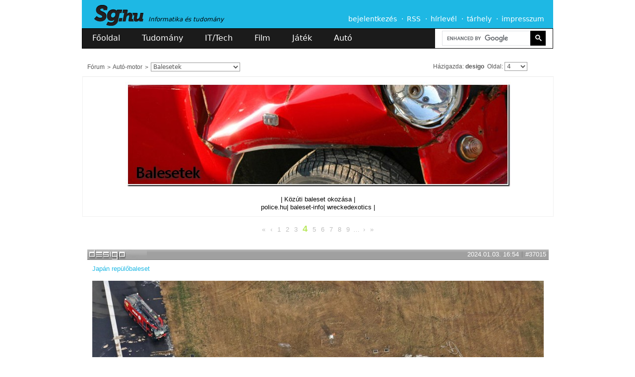

--- FILE ---
content_type: text/html; charset=utf-8
request_url: https://sg.hu/forum/tema/1084645442?page=4
body_size: 24599
content:
<!DOCTYPE html>
<!--[if lt IE 7]>
<html class="no-js lt-ie10 lt-ie9 lt-ie8 lt-ie7"> <![endif]-->
<!--[if IE 7]>
<html class="no-js lt-ie10 lt-ie9 lt-ie8"> <![endif]-->
<!--[if IE 8]>
<html class="no-js lt-ie10 lt-ie9"> <![endif]-->
<!--[if IE 9]>
<html class="no-js lt-ie10"> <![endif]-->
<!--[if gt IE 10]><!-->
<html class="no-js"> <!--<![endif]-->
<head>
    <meta charset="utf-8">
    <meta http-equiv="X-UA-Compatible" content="IE=edge">
    <title>SG.hu - Fórum - Balesetek</title>
    <link rel="icon" href="/favicon.png" type="image/png">
    <link rel="shortcut icon" href="/favicon.ico?new" type="image/x-icon">
                    <meta name="description" content="Informatika, tudomány, film és játék - hírek, cikkek, tesztek és bemutatók">
                <meta name="robots" content="index, follow">
        <meta http-equiv="Content-Security-Policy" content="upgrade-insecure-requests">
    <meta name="viewport" content="width=950px, maximum-scale=2">
    <meta name="theme-color" content="#1eb8e4"/>
    <link rel="alternate" type="application/rss+xml" title="Sg.hu - Összes hír" href="https://media.sg.hu/rss/rss.xml"/>
    <link rel="alternate" type="application/rss+xml" title="Sg.hu - IT/Tech hírek" href="https://media.sg.hu/rss/rss_it.xml"/>
    <link rel="alternate" type="application/rss+xml" title="Sg.hu - Tudomány hírek" href="https://media.sg.hu/rss/rss_tudomany.xml"/>
    <link rel="alternate" type="application/rss+xml" title="Sg.hu - Játék hírek" href="https://media.sg.hu/rss/rss_jatek.xml"/>
    <link rel="alternate" type="application/rss+xml" title="Sg.hu - Autó hírek" href="https://media.sg.hu/rss/rss_auto.xml"/>
    <link rel="alternate" type="application/rss+xml" title="Sg.hu - Film hírek" href="https://media.sg.hu/rss/rss_film.xml"/>

            <meta property="fb:app_id" content="444242162347575">
            
                <link rel="stylesheet" href="/assets/css/normalize_c4e77b87e73e1961df9d9195de4dad5f.css">
    <link rel="stylesheet" href="/assets/css/plugins_064234ba6397149289b8373a812e9624.css">
    <link rel="stylesheet" href="/assets/css/main_10b2efa8591094f4f2b9f2209a8d333d.css">

        <!--
    <script src="/assets/js/emojify/emojify.min.js?v=8" type="text/javascript"></script>
    <link rel="stylesheet" type="text/css" href="/assets/sceditor-2.1.3/minified/themes/default.min.css" />
    <style>
        .sceditor-container textarea {
            padding: 10px 5px !important;
            color: #000 !important;
        }
    </style>
    -->
    <!--<link rel="stylesheet" type="text/css" href="/assets/bbeditor/wbbtheme.css" />-->

                    <script src="/assets/js/vendor/modernizr-2.7.1.min.js"></script>
    
    <script type="text/javascript" src="//cdnjs.cloudflare.com/ajax/libs/jquery/2.2.3/jquery.min.js"></script>
    <script type="text/javascript">window.jQuery || document.write('<script  type="text/javascript" src="/assets/js/vendor/jquery.js"><\/script>')</script>
    <script async src="https://cse.google.com/cse.js?cx=7701aba287ee24660">
    </script>

    
    <!--<script src="https://bbcdn.go.cz.bbelements.com/creatives/cdn12653/b10/132/95/b1013295/extra/adme-core-async-general.min.js"></script>-->
	<!-- Adme -->
    <script type="application/javascript">
        var debugVersion=Date.now();const admeLocalQueryString=window.location.search,admeLocalUrlParams=new URLSearchParams(admeLocalQueryString),admeLocalDebug=admeLocalUrlParams.has("admeDebug"),admeUrl="https://link.adaptivemedia.hu/adme/extra/adme",admeLink=admeLocalDebug?admeUrl+".js?v="+debugVersion:admeUrl+".min.js",admeElement=document.createElement("script");admeElement.src=admeLink,document.head.appendChild(admeElement),admeElement.onload=()=>{console.log("adme.js loaded")},admeElement.onerror=()=>{console.log("adme.js cannot be loaded")};
    </script>
	<!--<script>
	function getMonday(d) {
		d = new Date(d);
		var day = d.getDay(), diff = d.getDate() - day + (day == 0 ? -6:1);
		return new Date(d.setDate(diff));
	}

	var version = getMonday(new Date()).toISOString().slice(0,10).replaceAll("-","");

	const admeLocalQueryString = window.location.search;
	const admeLocalUrlParams = new URLSearchParams(admeLocalQueryString);
	const admeLocalDebug = admeLocalUrlParams.has('admeDebug');
	const admeUrl = "https://link.adaptivemedia.hu/adme/extra/adme-core-async-general";
	const admeLink = admeLocalDebug ? admeUrl + ".js?v=" + version : admeUrl + ".min.js?v=" + version;

	const admeElement = document.createElement("script");
	admeElement.src = admeLink;
	document.head.appendChild(admeElement);

	admeElement.onload = () => {
		console.log(`adme.js loaded`);
	};

	admeElement.onerror = () => {
		console.log(`adme.js cannot be loaded`);
	};
	</script>-->

        
    <link rel="stylesheet" type="text/css"
          href="//cdnjs.cloudflare.com/ajax/libs/cookieconsent2/3.0.3/cookieconsent.min.css"/>
    <script src="//cdnjs.cloudflare.com/ajax/libs/cookieconsent2/3.0.3/cookieconsent.min.js"></script>
    <script>

        /**
         * Sets a localStorage setting.
         * @param name
         * @param value
         */
        function setSetting(name, value) {
            var testObject = {'value': value};
            localStorage.setItem(name, JSON.stringify(testObject));
        }

        /**
         * Gets a localStorage setting.
         * @param name
         * @returns {*}
         */
        function getSetting(name) {
            var retrievedObject = localStorage.getItem(name);
            if (!retrievedObject) {
                return false;
            }

            var jsonObject = JSON.parse(retrievedObject);
            return jsonObject.value;
        }

        /*window.addEventListener("load", function () {
            if (!getSetting('cookieconsent_status')) {
                window.cookieconsent.initialise({
                    "palette": {
                        "popup": {
                            "background": "rgba(30, 184, 228, 1)",
                            "text": "#ffffff"
                        },
                        "button": {
                            "background": "transparent",
                            "text": "#ffffff",
                            "border": "#ffffff"
                        }
                    },
                    "content": {
                        "message": "Ez a weboldal cookie-kat és más követési megoldásokat alkalmaz\nelemzésekhez, a felhasználói élmény javításához, személyre szabott\nhirdetésekhez és a hirdetési csalások felderítéséhez. Az Adatvédelmi\ntájékoztatóban részletesen is megtalálhatóak ezek az információk, és módosíthatóak a\nbeállítások.",
                        "dismiss": "Rendben",
                        "link": "Adatvédelmi tájékoztató",
                        "href": "https://sg.hu/adatvedelmi-nyilatkozat"
                    },
                    onStatusChange: function (status, chosenBefore) {
                        if (status === 'dismiss') {
                            setSetting('cookieconsent_status', 1);
                        }
                    }
                });
            }
        });*/
    </script>
    <!-- InMobi Choice. Consent Manager Tag v3.0 (for TCF 2.2) -->
    <script type="text/javascript" async=true>
        (function() {
            var host = 'sg.hu';
            var element = document.createElement('script');
            var firstScript = document.getElementsByTagName('script')[0];
            var url = 'https://cmp.inmobi.com'
            .concat('/choice/', '2CFJPrqDGZcGN', '/', host, '/choice.js?tag_version=V3');
            var uspTries = 0;
            var uspTriesLimit = 3;
            element.async = true;
            element.type = 'text/javascript';
            element.src = url;

            firstScript.parentNode.insertBefore(element, firstScript);

            function makeStub() {
                var TCF_LOCATOR_NAME = '__tcfapiLocator';
                var queue = [];
                var win = window;
                var cmpFrame;

                function addFrame() {
                    var doc = win.document;
                    var otherCMP = !!(win.frames[TCF_LOCATOR_NAME]);

                    if (!otherCMP) {
                        if (doc.body) {
                            var iframe = doc.createElement('iframe');

                            iframe.style.cssText = 'display:none';
                            iframe.name = TCF_LOCATOR_NAME;
                            doc.body.appendChild(iframe);
                        } else {
                            setTimeout(addFrame, 5);
                        }
                    }
                    return !otherCMP;
                }

                function tcfAPIHandler() {
                    var gdprApplies;
                    var args = arguments;

                    if (!args.length) {
                        return queue;
                    } else if (args[0] === 'setGdprApplies') {
                        if (
                                args.length > 3 &&
                                args[2] === 2 &&
                                typeof args[3] === 'boolean'
                        ) {
                            gdprApplies = args[3];
                            if (typeof args[2] === 'function') {
                                args[2]('set', true);
                            }
                        }
                    } else if (args[0] === 'ping') {
                        var retr = {
                            gdprApplies: gdprApplies,
                            cmpLoaded: false,
                            cmpStatus: 'stub'
                        };

                        if (typeof args[2] === 'function') {
                            args[2](retr);
                        }
                    } else {
                        if(args[0] === 'init' && typeof args[3] === 'object') {
                            args[3] = Object.assign(args[3], { tag_version: 'V3' });
                        }
                        queue.push(args);
                    }
                }

                function postMessageEventHandler(event) {
                    var msgIsString = typeof event.data === 'string';
                    var json = {};

                    try {
                        if (msgIsString) {
                            json = JSON.parse(event.data);
                        } else {
                            json = event.data;
                        }
                    } catch (ignore) {}

                    var payload = json.__tcfapiCall;

                    if (payload) {
                        window.__tcfapi(
                                payload.command,
                                payload.version,
                                function(retValue, success) {
                                    var returnMsg = {
                                        __tcfapiReturn: {
                                            returnValue: retValue,
                                            success: success,
                                            callId: payload.callId
                                        }
                                    };
                                    if (msgIsString) {
                                        returnMsg = JSON.stringify(returnMsg);
                                    }
                                    if (event && event.source && event.source.postMessage) {
                                        event.source.postMessage(returnMsg, '*');
                                    }
                                },
                                payload.parameter
                        );
                    }
                }

                while (win) {
                    try {
                        if (win.frames[TCF_LOCATOR_NAME]) {
                            cmpFrame = win;
                            break;
                        }
                    } catch (ignore) {}

                    if (win === window.top) {
                        break;
                    }
                    win = win.parent;
                }
                if (!cmpFrame) {
                    addFrame();
                    win.__tcfapi = tcfAPIHandler;
                    win.addEventListener('message', postMessageEventHandler, false);
                }
            };

            makeStub();

            function makeGppStub() {
                const CMP_ID = 10;
                const SUPPORTED_APIS = [
                    '2:tcfeuv2',
                    '6:uspv1',
                    '7:usnatv1',
                    '8:usca',
                    '9:usvav1',
                    '10:uscov1',
                    '11:usutv1',
                    '12:usctv1'
                ];

                window.__gpp_addFrame = function (n) {
                    if (!window.frames[n]) {
                        if (document.body) {
                            var i = document.createElement("iframe");
                            i.style.cssText = "display:none";
                            i.name = n;
                            document.body.appendChild(i);
                        } else {
                            window.setTimeout(window.__gpp_addFrame, 10, n);
                        }
                    }
                };
                window.__gpp_stub = function () {
                    var b = arguments;
                    __gpp.queue = __gpp.queue || [];
                    __gpp.events = __gpp.events || [];

                    if (!b.length || (b.length == 1 && b[0] == "queue")) {
                        return __gpp.queue;
                    }

                    if (b.length == 1 && b[0] == "events") {
                        return __gpp.events;
                    }

                    var cmd = b[0];
                    var clb = b.length > 1 ? b[1] : null;
                    var par = b.length > 2 ? b[2] : null;
                    if (cmd === "ping") {
                        clb(
                                {
                                    gppVersion: "1.1", // must be “Version.Subversion”, current: “1.1”
                                    cmpStatus: "stub", // possible values: stub, loading, loaded, error
                                    cmpDisplayStatus: "hidden", // possible values: hidden, visible, disabled
                                    signalStatus: "not ready", // possible values: not ready, ready
                                    supportedAPIs: SUPPORTED_APIS, // list of supported APIs
                                    cmpId: CMP_ID, // IAB assigned CMP ID, may be 0 during stub/loading
                                    sectionList: [],
                                    applicableSections: [-1],
                                    gppString: "",
                                    parsedSections: {},
                                },
                                true
                        );
                    } else if (cmd === "addEventListener") {
                        if (!("lastId" in __gpp)) {
                            __gpp.lastId = 0;
                        }
                        __gpp.lastId++;
                        var lnr = __gpp.lastId;
                        __gpp.events.push({
                            id: lnr,
                            callback: clb,
                            parameter: par,
                        });
                        clb(
                                {
                                    eventName: "listenerRegistered",
                                    listenerId: lnr, // Registered ID of the listener
                                    data: true, // positive signal
                                    pingData: {
                                        gppVersion: "1.1", // must be “Version.Subversion”, current: “1.1”
                                        cmpStatus: "stub", // possible values: stub, loading, loaded, error
                                        cmpDisplayStatus: "hidden", // possible values: hidden, visible, disabled
                                        signalStatus: "not ready", // possible values: not ready, ready
                                        supportedAPIs: SUPPORTED_APIS, // list of supported APIs
                                        cmpId: CMP_ID, // list of supported APIs
                                        sectionList: [],
                                        applicableSections: [-1],
                                        gppString: "",
                                        parsedSections: {},
                                    },
                                },
                                true
                        );
                    } else if (cmd === "removeEventListener") {
                        var success = false;
                        for (var i = 0; i < __gpp.events.length; i++) {
                            if (__gpp.events[i].id == par) {
                                __gpp.events.splice(i, 1);
                                success = true;
                                break;
                            }
                        }
                        clb(
                                {
                                    eventName: "listenerRemoved",
                                    listenerId: par, // Registered ID of the listener
                                    data: success, // status info
                                    pingData: {
                                        gppVersion: "1.1", // must be “Version.Subversion”, current: “1.1”
                                        cmpStatus: "stub", // possible values: stub, loading, loaded, error
                                        cmpDisplayStatus: "hidden", // possible values: hidden, visible, disabled
                                        signalStatus: "not ready", // possible values: not ready, ready
                                        supportedAPIs: SUPPORTED_APIS, // list of supported APIs
                                        cmpId: CMP_ID, // CMP ID
                                        sectionList: [],
                                        applicableSections: [-1],
                                        gppString: "",
                                        parsedSections: {},
                                    },
                                },
                                true
                        );
                    } else if (cmd === "hasSection") {
                        clb(false, true);
                    } else if (cmd === "getSection" || cmd === "getField") {
                        clb(null, true);
                    }
                    //queue all other commands
                    else {
                        __gpp.queue.push([].slice.apply(b));
                    }
                };
                window.__gpp_msghandler = function (event) {
                    var msgIsString = typeof event.data === "string";
                    try {
                        var json = msgIsString ? JSON.parse(event.data) : event.data;
                    } catch (e) {
                        var json = null;
                    }
                    if (typeof json === "object" && json !== null && "__gppCall" in json) {
                        var i = json.__gppCall;
                        window.__gpp(
                                i.command,
                                function (retValue, success) {
                                    var returnMsg = {
                                        __gppReturn: {
                                            returnValue: retValue,
                                            success: success,
                                            callId: i.callId,
                                        },
                                    };
                                    event.source.postMessage(msgIsString ? JSON.stringify(returnMsg) : returnMsg, "*");
                                },
                                "parameter" in i ? i.parameter : null,
                                "version" in i ? i.version : "1.1"
                        );
                    }
                };
                if (!("__gpp" in window) || typeof window.__gpp !== "function") {
                    window.__gpp = window.__gpp_stub;
                    window.addEventListener("message", window.__gpp_msghandler, false);
                    window.__gpp_addFrame("__gppLocator");
                }
            };

            makeGppStub();

            var uspStubFunction = function() {
                var arg = arguments;
                if (typeof window.__uspapi !== uspStubFunction) {
                    setTimeout(function() {
                        if (typeof window.__uspapi !== 'undefined') {
                            window.__uspapi.apply(window.__uspapi, arg);
                        }
                    }, 500);
                }
            };

            var checkIfUspIsReady = function() {
                uspTries++;
                if (window.__uspapi === uspStubFunction && uspTries < uspTriesLimit) {
                    console.warn('USP is not accessible');
                } else {
                    clearInterval(uspInterval);
                }
            };

            if (typeof window.__uspapi === 'undefined') {
                window.__uspapi = uspStubFunction;
                var uspInterval = setInterval(checkIfUspIsReady, 6000);
            }
        })();
    </script>
    <!-- End InMobi Choice. Consent Manager Tag v3.0 (for TCF 2.2) -->
	<!-- Google tag (gtag.js) -->
	<script async src="https://www.googletagmanager.com/gtag/js?id=G-7S1VCSZJQ5"></script>
	<script>
		window.dataLayer = window.dataLayer || [];
		function gtag(){dataLayer.push(arguments);}
		gtag('js', new Date());

		gtag('config', 'G-7S1VCSZJQ5');
	</script>
</head>
<body class=""  style="">

<a id="top" name="top"></a>
<div id="fb-root"></div>
<!--<script type="text/javascript">
    if (localStorage.getItem('jonnyvagyok')) {
        console.log('phi', (typeof phi !== 'undefined') ? phi : 'no phi');
        console.log('phc', (typeof phc !== 'undefined') ? phc : 'no phc');
    }
</script>-->

<!--[if lte IE 7]>
<p id="browsehappy">Az Ön böngészője <strong>elavult</strong>. Kérjük <a href="https://browsehappy.com/"
                                                                         target="_blank">ide kattintva</a> frissítse a
    jobb felhasználói élmény érdekében.</p>
<![endif]-->

<!--<div class="ad-test"></div>-->

        <div style="text-align: center;">

    </div>


<nav id="menu-family" class="page-center" style="">
    <span>Lapcsaládunk:</span>
    <a href="/" class="sghu" data-ga='{"category": "family-menu","action": "click","label": "sg"}'>Sg.hu</a>
    <a href="https://prohardver.hu" class="prohardver" target="_blank"
       data-ga='{"category": "family-menu","action": "click","label": "prohardver"}'>PROHARDVER!</a>
    <a href="https://mobilarena.hu" class="mobilarena" target="_blank"
       data-ga='{"category": "family-menu","action": "click","label": "mobilarena"}'>Mobilarena</a>
    <a href="https://itcafe.hu" class="it_cafe" target="_blank"
       data-ga='{"category": "family-menu","action": "click","label": "it-cafe"}'>IT Cafe</a>
    <a href="https://gamepod.hu" class="gamepodhu" target="_blank"
       data-ga='{"category": "family-menu","action": "click","label": "gamepod.hu"}'>GAMEPOD.hu</a>
    <a href="https://logout.hu" class="logouthu" target="_blank"
       data-ga='{"category": "family-menu","action": "click","label": "logout.hu"}'>LOGOUT.hu</a>
</nav><!-- /#menu-family -->

<header id="header" class="page-center slotHeader">
    <div id="header-top" class="cf">
        <hgroup>
            <h1>
                <a href="/" id="logo"></a>
            </h1>
            <h2>Informatika és tudomány</h2>
        </hgroup>

        <nav id="menu-main">
            <a href="/felhasznalo/bejelentkezes?to=/forum/tema/1084645442?page=4">bejelentkezés</a>
        <a href="/rss">RSS</a>
    <a href="/hirlevel-regisztracio">hírlevél</a>
    <a href="https://www.mediacenter.hu/tarhely.php" target="_blank"
       data-ga='{"category": "main-menu","action": "click","label": "tárhely"}'>tárhely</a>
    <a href="/impresszum">impresszum</a>
</nav><!-- /#menu-main -->

<!--<a href="//sg.hu/akadalymentes" alt="Vakbarát változat"><img id="vakbarat" src="/assets/img/icons/vakbarat.png" /></a>-->
    </div><!-- /#header-top -->

    <div id="header-bottom" class="cf">
        <nav id="menu-heading">
    <a href="/" class="index ">Főoldal</a>
    <a href="/tudomany" class="tudomany ">Tudomány</a>
    <a href="/it-tech" class="it-tech ">IT/Tech</a>
    <a href="/film" class="film ">Film</a>
    <a href="/jatek" class="jatek ">Játék</a>
    <a href="/auto" class="auto ">Autó</a>
</nav><!-- /#menu-heading -->


        <form action="/kereses" method="get" id="search-top">
            <input type="hidden" name="fid" value="1084645442"/>
        <!--<input type="hidden" name="csrf" value="" />-->
    <!--<input type="search" name="s" value="" placeholder="Keresés..." autocomplete="off"
           data-ga='{"category": "search","action": "click","label": "search-focus"}'>-->
    <div class="gcse-search"></div>
    <!--<button type="submit" title="Mehet"
            data-ga='{"category": "search","action": "click","label": "send-button"}'></button>-->
    <!--<div id="search-top-filter">
        <div class="section cf">
            <input type="checkbox" name="a" value="1"
                                      id="search-input-articles" data-ga='{"category": "search","action": "click","label": "cikkek"}'>
            <label for="search-input-articles" data-ga='{"category": "search","action": "click","label": "cikkek"}'>Cikkek</label>
            <input type="checkbox" name="f" value="1"
                                      id="search-input-forums" data-ga='{"category": "search","action": "click","label": "fórum"}'>
            <label for="search-input-forums"
                   data-ga='{"category": "search","action": "click","label": "fórum"}'>Fórum</label>
            <input type="checkbox" name="ft" value="1"
                   checked="checked"                   id="search-input-topics" data-ga='{"category": "search","action": "click","label": "hozzászólások"}'>
            <label for="search-input-topics"
                   data-ga='{"category": "search","action": "click","label": "hozzászólások"}'>Hozzászólások</label>

                    </div>
        <div class="section cf">
            <select name="sh">
                <option value="">Összes</option>
                <option value="science" >Tudomány
                </option>
                <option value="tech" >IT/Tech</option>
                <option value="movie" >Film</option>
                <option value="game" >Játék</option>
                <option value="auto" >Autó</option>
            </select>
            <label for="search-input-favourites">rovat</label>
            <select name="l">
                <option value="10">10</option>
                <option value="25">25</option>
                <option value="50">50</option>
                <option value="100">100</option>
            </select>
            <label for="search-input-favourites">találat / oldal</label>
        </div>
    </div>-->
</form><!-- /#search-top -->
    </div><!-- /#header-bottom -->
        
</header><!-- /#header -->

<div id="content" class="page-center cf slotFullContainer" >
    

                    <div id="forum-wrap" class="topic-listing">
        <nav id="breadcrumb" class="light-border-bottom cf">
    <nav>
                                    <a href="/forum">Fórum</a>
                                                <a href="/forum/temak/30">Autó-motor</a>
                    
                    <select id="topicslist" data-open-url="true">
                                                                                                
                    <option value="1142613679" data-url="/forum/tema/1142613679">
                        Moderátor figyelmébe!
                    </option>
                                                                                
                    <option value="1318327274" data-url="/forum/tema/1318327274">
                        Segítség és tapasztalatcsere !
                    </option>
                                                                                
                    <option value="962870403" data-url="/forum/tema/962870403">
                        FORMA1
                    </option>
                                                                                                        
                    <option value="1084645442" data-url="/forum/tema/1084645442" selected>
                        Balesetek
                    </option>
                                                                                
                    <option value="1028113116" data-url="/forum/tema/1028113116">
                        Autó Mánia
                    </option>
                                                                                
                    <option value="1126698460" data-url="/forum/tema/1126698460">
                        IndyCar - ChampCar
                    </option>
                                                                                
                    <option value="1257621367" data-url="/forum/tema/1257621367">
                        Elektromos autók
                    </option>
                                                                                
                    <option value="1136582463" data-url="/forum/tema/1136582463">
                        Renault
                    </option>
                                                                                
                    <option value="1142537521" data-url="/forum/tema/1142537521">
                        Skoda
                    </option>
                                                                                
                    <option value="1111841354" data-url="/forum/tema/1111841354">
                        Kamionok, fuvarozás, áruszállítás
                    </option>
                                                                                
                    <option value="1085334132" data-url="/forum/tema/1085334132">
                        NASCAR
                    </option>
                                                                                
                    <option value="1121492491" data-url="/forum/tema/1121492491">
                        Milyen autót láttál ma?
                    </option>
                                                                                
                    <option value="1300790532" data-url="/forum/tema/1300790532">
                        Elektromos kerékpár
                    </option>
                                                                                
                    <option value="1132923852" data-url="/forum/tema/1132923852">
                        Autópálya
                    </option>
                                                                                
                    <option value="1211894519" data-url="/forum/tema/1211894519">
                        24H versenyek
                    </option>
                                                                                
                    <option value="1081781663" data-url="/forum/tema/1081781663">
                        Minden ami Rally
                    </option>
                                                                                
                    <option value="1116531476" data-url="/forum/tema/1116531476">
                        TUNING AUTÓ mánia
                    </option>
                                                                                
                    <option value="1145617532" data-url="/forum/tema/1145617532">
                        Autószerelés
                    </option>
                                                                                
                    <option value="1116348139" data-url="/forum/tema/1116348139">
                        Cars &amp; Girls
                    </option>
                                                                                
                    <option value="970207069" data-url="/forum/tema/970207069">
                        Milyen a vezetési stílusod?
                    </option>
                                                                                
                    <option value="1150148407" data-url="/forum/tema/1150148407">
                        F1CHL - Retro
                    </option>
                                                                                
                    <option value="1221496985" data-url="/forum/tema/1221496985">
                        MOTOR mánia
                    </option>
                                                                                
                    <option value="1094545035" data-url="/forum/tema/1094545035">
                        Közlekedés napjainkban
                    </option>
                                                                                
                    <option value="1715516250" data-url="/forum/tema/1715516250">
                        Filmek legendás autói
                    </option>
                                                                                
                    <option value="1142591765" data-url="/forum/tema/1142591765">
                        Fernando Alonso
                    </option>
                                                                                
                    <option value="1161344952" data-url="/forum/tema/1161344952">
                        Lágszoro motorra
                    </option>
                                                                                
                    <option value="980724924" data-url="/forum/tema/980724924">
                        Autó Hifi
                    </option>
                                                                                
                    <option value="1148601127" data-url="/forum/tema/1148601127">
                        Ismerd fel a képről az autót
                    </option>
                                                                                
                    <option value="1061732032" data-url="/forum/tema/1061732032">
                        FORMA 1 közvetítés
                    </option>
                                                                                
                    <option value="1248337829" data-url="/forum/tema/1248337829">
                        Milyen kocsit vegyek MOST?
                    </option>
                                                                                
                    <option value="1043709700" data-url="/forum/tema/1043709700">
                        MotoGP
                    </option>
                                                                                
                    <option value="1190211890" data-url="/forum/tema/1190211890">
                        Kulcsmásolás
                    </option>
                                                                                
                    <option value="1305406981" data-url="/forum/tema/1305406981">
                        Elektromos robogó
                    </option>
                                                                                
                    <option value="1104838130" data-url="/forum/tema/1104838130">
                        Touring Cars
                    </option>
                                                                                
                    <option value="1126595502" data-url="/forum/tema/1126595502">
                        Parkolás
                    </option>
                                                                                
                    <option value="1159014087" data-url="/forum/tema/1159014087">
                        Autóápolás, autómosás
                    </option>
                                                                                
                    <option value="1062954539" data-url="/forum/tema/1062954539">
                        Motoros Roller
                    </option>
                                                                                
                    <option value="983221246" data-url="/forum/tema/983221246">
                        Virtuális MOL sztrájk.
                    </option>
                                                                                
                    <option value="1136568139" data-url="/forum/tema/1136568139">
                        Mazda
                    </option>
                                                                                
                    <option value="1632403030" data-url="/forum/tema/1632403030">
                         carvertical
                    </option>
                                                                                
                    <option value="1142361875" data-url="/forum/tema/1142361875">
                        BMW
                    </option>
                                                                                
                    <option value="1141403257" data-url="/forum/tema/1141403257">
                        Audi mánia
                    </option>
                                                                                
                    <option value="1135255954" data-url="/forum/tema/1135255954">
                        Mercedes-Benz
                    </option>
                                                                                
                    <option value="1144427975" data-url="/forum/tema/1144427975">
                        Subaru
                    </option>
                                                                                
                    <option value="1066725996" data-url="/forum/tema/1066725996">
                        Gokart
                    </option>
                                                                                
                    <option value="990999562" data-url="/forum/tema/990999562">
                        vízautó
                    </option>
                                                                                
                    <option value="1104506215" data-url="/forum/tema/1104506215">
                        Dakar / Dakar Series
                    </option>
                                                                                
                    <option value="1037977471" data-url="/forum/tema/1037977471">
                        Távirányítós autók és repülők
                    </option>
                                                                                
                    <option value="1229031086" data-url="/forum/tema/1229031086">
                        Top Gear
                    </option>
                                                                                
                    <option value="1143381803" data-url="/forum/tema/1143381803">
                        General Motors Co. 
                    </option>
                
                            </select>
            </nav>

            <div id="topic-panel" class="pull-right">
                            
                
                            
                            <span class="owner">
                    Házigazda: <a href="/felhasznalo/1106135448">desigo</a>
                </span>
            
            <span class="owner"
                  id="pagination-select">Oldal:     <select id="paginationselect" onChange="window.location.href=this.value">
                                            <option value="/forum/tema/1084645442?page=1" >1</option>
                                            <option value="/forum/tema/1084645442?page=2" >2</option>
                                            <option value="/forum/tema/1084645442?page=3" >3</option>
                                                                        <option value="/forum/tema/1084645442?page=4" selected>4</option>
                                            <option value="/forum/tema/1084645442?page=5" >5</option>
                                            <option value="/forum/tema/1084645442?page=6" >6</option>
                                            <option value="/forum/tema/1084645442?page=7" >7</option>
                                            <option value="/forum/tema/1084645442?page=8" >8</option>
                                            <option value="/forum/tema/1084645442?page=9" >9</option>
                                            <option value="/forum/tema/1084645442?page=10" >10</option>
                                            <option value="/forum/tema/1084645442?page=11" >11</option>
                                            <option value="/forum/tema/1084645442?page=12" >12</option>
                                            <option value="/forum/tema/1084645442?page=13" >13</option>
                                            <option value="/forum/tema/1084645442?page=14" >14</option>
                                            <option value="/forum/tema/1084645442?page=15" >15</option>
                                            <option value="/forum/tema/1084645442?page=16" >16</option>
                                            <option value="/forum/tema/1084645442?page=17" >17</option>
                                            <option value="/forum/tema/1084645442?page=18" >18</option>
                                            <option value="/forum/tema/1084645442?page=19" >19</option>
                                            <option value="/forum/tema/1084645442?page=20" >20</option>
                                            <option value="/forum/tema/1084645442?page=21" >21</option>
                                            <option value="/forum/tema/1084645442?page=22" >22</option>
                                            <option value="/forum/tema/1084645442?page=23" >23</option>
                                            <option value="/forum/tema/1084645442?page=24" >24</option>
                                            <option value="/forum/tema/1084645442?page=25" >25</option>
                                            <option value="/forum/tema/1084645442?page=26" >26</option>
                                            <option value="/forum/tema/1084645442?page=27" >27</option>
                                            <option value="/forum/tema/1084645442?page=28" >28</option>
                                            <option value="/forum/tema/1084645442?page=29" >29</option>
                                            <option value="/forum/tema/1084645442?page=30" >30</option>
                                            <option value="/forum/tema/1084645442?page=31" >31</option>
                                            <option value="/forum/tema/1084645442?page=32" >32</option>
                                            <option value="/forum/tema/1084645442?page=33" >33</option>
                                            <option value="/forum/tema/1084645442?page=34" >34</option>
                                            <option value="/forum/tema/1084645442?page=35" >35</option>
                                            <option value="/forum/tema/1084645442?page=36" >36</option>
                                            <option value="/forum/tema/1084645442?page=37" >37</option>
                                            <option value="/forum/tema/1084645442?page=38" >38</option>
                                            <option value="/forum/tema/1084645442?page=39" >39</option>
                                            <option value="/forum/tema/1084645442?page=40" >40</option>
                                            <option value="/forum/tema/1084645442?page=41" >41</option>
                                            <option value="/forum/tema/1084645442?page=42" >42</option>
                                            <option value="/forum/tema/1084645442?page=43" >43</option>
                                            <option value="/forum/tema/1084645442?page=44" >44</option>
                                            <option value="/forum/tema/1084645442?page=45" >45</option>
                                            <option value="/forum/tema/1084645442?page=46" >46</option>
                                            <option value="/forum/tema/1084645442?page=47" >47</option>
                                            <option value="/forum/tema/1084645442?page=48" >48</option>
                                            <option value="/forum/tema/1084645442?page=49" >49</option>
                                            <option value="/forum/tema/1084645442?page=50" >50</option>
                                            <option value="/forum/tema/1084645442?page=51" >51</option>
                                            <option value="/forum/tema/1084645442?page=52" >52</option>
                                            <option value="/forum/tema/1084645442?page=53" >53</option>
                                            <option value="/forum/tema/1084645442?page=54" >54</option>
                                            <option value="/forum/tema/1084645442?page=55" >55</option>
                                            <option value="/forum/tema/1084645442?page=56" >56</option>
                                            <option value="/forum/tema/1084645442?page=57" >57</option>
                                            <option value="/forum/tema/1084645442?page=58" >58</option>
                                            <option value="/forum/tema/1084645442?page=59" >59</option>
                                            <option value="/forum/tema/1084645442?page=60" >60</option>
                                            <option value="/forum/tema/1084645442?page=61" >61</option>
                                            <option value="/forum/tema/1084645442?page=62" >62</option>
                                            <option value="/forum/tema/1084645442?page=63" >63</option>
                                            <option value="/forum/tema/1084645442?page=64" >64</option>
                                            <option value="/forum/tema/1084645442?page=65" >65</option>
                                            <option value="/forum/tema/1084645442?page=66" >66</option>
                                            <option value="/forum/tema/1084645442?page=67" >67</option>
                                            <option value="/forum/tema/1084645442?page=68" >68</option>
                                            <option value="/forum/tema/1084645442?page=69" >69</option>
                                            <option value="/forum/tema/1084645442?page=70" >70</option>
                                            <option value="/forum/tema/1084645442?page=71" >71</option>
                                            <option value="/forum/tema/1084645442?page=72" >72</option>
                                            <option value="/forum/tema/1084645442?page=73" >73</option>
                                            <option value="/forum/tema/1084645442?page=74" >74</option>
                                            <option value="/forum/tema/1084645442?page=75" >75</option>
                                            <option value="/forum/tema/1084645442?page=76" >76</option>
                                            <option value="/forum/tema/1084645442?page=77" >77</option>
                                            <option value="/forum/tema/1084645442?page=78" >78</option>
                                            <option value="/forum/tema/1084645442?page=79" >79</option>
                                            <option value="/forum/tema/1084645442?page=80" >80</option>
                                            <option value="/forum/tema/1084645442?page=81" >81</option>
                                            <option value="/forum/tema/1084645442?page=82" >82</option>
                                            <option value="/forum/tema/1084645442?page=83" >83</option>
                                            <option value="/forum/tema/1084645442?page=84" >84</option>
                                            <option value="/forum/tema/1084645442?page=85" >85</option>
                                            <option value="/forum/tema/1084645442?page=86" >86</option>
                                            <option value="/forum/tema/1084645442?page=87" >87</option>
                                            <option value="/forum/tema/1084645442?page=88" >88</option>
                                            <option value="/forum/tema/1084645442?page=89" >89</option>
                                            <option value="/forum/tema/1084645442?page=90" >90</option>
                                            <option value="/forum/tema/1084645442?page=91" >91</option>
                                            <option value="/forum/tema/1084645442?page=92" >92</option>
                                            <option value="/forum/tema/1084645442?page=93" >93</option>
                                            <option value="/forum/tema/1084645442?page=94" >94</option>
                                            <option value="/forum/tema/1084645442?page=95" >95</option>
                                            <option value="/forum/tema/1084645442?page=96" >96</option>
                                            <option value="/forum/tema/1084645442?page=97" >97</option>
                                            <option value="/forum/tema/1084645442?page=98" >98</option>
                                            <option value="/forum/tema/1084645442?page=99" >99</option>
                                            <option value="/forum/tema/1084645442?page=100" >100</option>
                                            <option value="/forum/tema/1084645442?page=101" >101</option>
                                            <option value="/forum/tema/1084645442?page=102" >102</option>
                                            <option value="/forum/tema/1084645442?page=103" >103</option>
                                            <option value="/forum/tema/1084645442?page=104" >104</option>
                                            <option value="/forum/tema/1084645442?page=105" >105</option>
                                            <option value="/forum/tema/1084645442?page=106" >106</option>
                                            <option value="/forum/tema/1084645442?page=107" >107</option>
                                            <option value="/forum/tema/1084645442?page=108" >108</option>
                                            <option value="/forum/tema/1084645442?page=109" >109</option>
                                            <option value="/forum/tema/1084645442?page=110" >110</option>
                                            <option value="/forum/tema/1084645442?page=111" >111</option>
                                            <option value="/forum/tema/1084645442?page=112" >112</option>
                                            <option value="/forum/tema/1084645442?page=113" >113</option>
                                            <option value="/forum/tema/1084645442?page=114" >114</option>
                                            <option value="/forum/tema/1084645442?page=115" >115</option>
                                            <option value="/forum/tema/1084645442?page=116" >116</option>
                                            <option value="/forum/tema/1084645442?page=117" >117</option>
                                            <option value="/forum/tema/1084645442?page=118" >118</option>
                                            <option value="/forum/tema/1084645442?page=119" >119</option>
                                            <option value="/forum/tema/1084645442?page=120" >120</option>
                                            <option value="/forum/tema/1084645442?page=121" >121</option>
                                            <option value="/forum/tema/1084645442?page=122" >122</option>
                                            <option value="/forum/tema/1084645442?page=123" >123</option>
                                            <option value="/forum/tema/1084645442?page=124" >124</option>
                                            <option value="/forum/tema/1084645442?page=125" >125</option>
                                            <option value="/forum/tema/1084645442?page=126" >126</option>
                                            <option value="/forum/tema/1084645442?page=127" >127</option>
                                            <option value="/forum/tema/1084645442?page=128" >128</option>
                                            <option value="/forum/tema/1084645442?page=129" >129</option>
                                            <option value="/forum/tema/1084645442?page=130" >130</option>
                                            <option value="/forum/tema/1084645442?page=131" >131</option>
                                            <option value="/forum/tema/1084645442?page=132" >132</option>
                                            <option value="/forum/tema/1084645442?page=133" >133</option>
                                            <option value="/forum/tema/1084645442?page=134" >134</option>
                                            <option value="/forum/tema/1084645442?page=135" >135</option>
                                            <option value="/forum/tema/1084645442?page=136" >136</option>
                                            <option value="/forum/tema/1084645442?page=137" >137</option>
                                            <option value="/forum/tema/1084645442?page=138" >138</option>
                                            <option value="/forum/tema/1084645442?page=139" >139</option>
                                            <option value="/forum/tema/1084645442?page=140" >140</option>
                                            <option value="/forum/tema/1084645442?page=141" >141</option>
                                            <option value="/forum/tema/1084645442?page=142" >142</option>
                                            <option value="/forum/tema/1084645442?page=143" >143</option>
                                            <option value="/forum/tema/1084645442?page=144" >144</option>
                                            <option value="/forum/tema/1084645442?page=145" >145</option>
                                            <option value="/forum/tema/1084645442?page=146" >146</option>
                                            <option value="/forum/tema/1084645442?page=147" >147</option>
                                            <option value="/forum/tema/1084645442?page=148" >148</option>
                                            <option value="/forum/tema/1084645442?page=149" >149</option>
                                            <option value="/forum/tema/1084645442?page=150" >150</option>
                                            <option value="/forum/tema/1084645442?page=151" >151</option>
                                            <option value="/forum/tema/1084645442?page=152" >152</option>
                                            <option value="/forum/tema/1084645442?page=153" >153</option>
                                            <option value="/forum/tema/1084645442?page=154" >154</option>
                                            <option value="/forum/tema/1084645442?page=155" >155</option>
                                            <option value="/forum/tema/1084645442?page=156" >156</option>
                                            <option value="/forum/tema/1084645442?page=157" >157</option>
                                            <option value="/forum/tema/1084645442?page=158" >158</option>
                                            <option value="/forum/tema/1084645442?page=159" >159</option>
                                            <option value="/forum/tema/1084645442?page=160" >160</option>
                                            <option value="/forum/tema/1084645442?page=161" >161</option>
                                            <option value="/forum/tema/1084645442?page=162" >162</option>
                                            <option value="/forum/tema/1084645442?page=163" >163</option>
                                            <option value="/forum/tema/1084645442?page=164" >164</option>
                                            <option value="/forum/tema/1084645442?page=165" >165</option>
                                            <option value="/forum/tema/1084645442?page=166" >166</option>
                                            <option value="/forum/tema/1084645442?page=167" >167</option>
                                            <option value="/forum/tema/1084645442?page=168" >168</option>
                                            <option value="/forum/tema/1084645442?page=169" >169</option>
                                            <option value="/forum/tema/1084645442?page=170" >170</option>
                                            <option value="/forum/tema/1084645442?page=171" >171</option>
                                            <option value="/forum/tema/1084645442?page=172" >172</option>
                                            <option value="/forum/tema/1084645442?page=173" >173</option>
                                            <option value="/forum/tema/1084645442?page=174" >174</option>
                                            <option value="/forum/tema/1084645442?page=175" >175</option>
                                            <option value="/forum/tema/1084645442?page=176" >176</option>
                                            <option value="/forum/tema/1084645442?page=177" >177</option>
                                            <option value="/forum/tema/1084645442?page=178" >178</option>
                                            <option value="/forum/tema/1084645442?page=179" >179</option>
                                            <option value="/forum/tema/1084645442?page=180" >180</option>
                                            <option value="/forum/tema/1084645442?page=181" >181</option>
                                            <option value="/forum/tema/1084645442?page=182" >182</option>
                                            <option value="/forum/tema/1084645442?page=183" >183</option>
                                            <option value="/forum/tema/1084645442?page=184" >184</option>
                                            <option value="/forum/tema/1084645442?page=185" >185</option>
                                            <option value="/forum/tema/1084645442?page=186" >186</option>
                                            <option value="/forum/tema/1084645442?page=187" >187</option>
                                            <option value="/forum/tema/1084645442?page=188" >188</option>
                                            <option value="/forum/tema/1084645442?page=189" >189</option>
                                            <option value="/forum/tema/1084645442?page=190" >190</option>
                                            <option value="/forum/tema/1084645442?page=191" >191</option>
                                            <option value="/forum/tema/1084645442?page=192" >192</option>
                                            <option value="/forum/tema/1084645442?page=193" >193</option>
                                            <option value="/forum/tema/1084645442?page=194" >194</option>
                                            <option value="/forum/tema/1084645442?page=195" >195</option>
                                            <option value="/forum/tema/1084645442?page=196" >196</option>
                                            <option value="/forum/tema/1084645442?page=197" >197</option>
                                            <option value="/forum/tema/1084645442?page=198" >198</option>
                                            <option value="/forum/tema/1084645442?page=199" >199</option>
                                            <option value="/forum/tema/1084645442?page=200" >200</option>
                                            <option value="/forum/tema/1084645442?page=201" >201</option>
                                            <option value="/forum/tema/1084645442?page=202" >202</option>
                                            <option value="/forum/tema/1084645442?page=203" >203</option>
                                            <option value="/forum/tema/1084645442?page=204" >204</option>
                                            <option value="/forum/tema/1084645442?page=205" >205</option>
                                            <option value="/forum/tema/1084645442?page=206" >206</option>
                                            <option value="/forum/tema/1084645442?page=207" >207</option>
                                            <option value="/forum/tema/1084645442?page=208" >208</option>
                                            <option value="/forum/tema/1084645442?page=209" >209</option>
                                            <option value="/forum/tema/1084645442?page=210" >210</option>
                                            <option value="/forum/tema/1084645442?page=211" >211</option>
                                            <option value="/forum/tema/1084645442?page=212" >212</option>
                                            <option value="/forum/tema/1084645442?page=213" >213</option>
                                            <option value="/forum/tema/1084645442?page=214" >214</option>
                                            <option value="/forum/tema/1084645442?page=215" >215</option>
                                            <option value="/forum/tema/1084645442?page=216" >216</option>
                                            <option value="/forum/tema/1084645442?page=217" >217</option>
                                            <option value="/forum/tema/1084645442?page=218" >218</option>
                                            <option value="/forum/tema/1084645442?page=219" >219</option>
                                            <option value="/forum/tema/1084645442?page=220" >220</option>
                                            <option value="/forum/tema/1084645442?page=221" >221</option>
                                            <option value="/forum/tema/1084645442?page=222" >222</option>
                                            <option value="/forum/tema/1084645442?page=223" >223</option>
                                            <option value="/forum/tema/1084645442?page=224" >224</option>
                                            <option value="/forum/tema/1084645442?page=225" >225</option>
                                            <option value="/forum/tema/1084645442?page=226" >226</option>
                                            <option value="/forum/tema/1084645442?page=227" >227</option>
                                            <option value="/forum/tema/1084645442?page=228" >228</option>
                                            <option value="/forum/tema/1084645442?page=229" >229</option>
                                            <option value="/forum/tema/1084645442?page=230" >230</option>
                                            <option value="/forum/tema/1084645442?page=231" >231</option>
                                            <option value="/forum/tema/1084645442?page=232" >232</option>
                                            <option value="/forum/tema/1084645442?page=233" >233</option>
                                            <option value="/forum/tema/1084645442?page=234" >234</option>
                                            <option value="/forum/tema/1084645442?page=235" >235</option>
                                            <option value="/forum/tema/1084645442?page=236" >236</option>
                                            <option value="/forum/tema/1084645442?page=237" >237</option>
                                            <option value="/forum/tema/1084645442?page=238" >238</option>
                                            <option value="/forum/tema/1084645442?page=239" >239</option>
                                            <option value="/forum/tema/1084645442?page=240" >240</option>
                                            <option value="/forum/tema/1084645442?page=241" >241</option>
                                            <option value="/forum/tema/1084645442?page=242" >242</option>
                                            <option value="/forum/tema/1084645442?page=243" >243</option>
                                            <option value="/forum/tema/1084645442?page=244" >244</option>
                                            <option value="/forum/tema/1084645442?page=245" >245</option>
                                            <option value="/forum/tema/1084645442?page=246" >246</option>
                                            <option value="/forum/tema/1084645442?page=247" >247</option>
                                            <option value="/forum/tema/1084645442?page=248" >248</option>
                                            <option value="/forum/tema/1084645442?page=249" >249</option>
                                            <option value="/forum/tema/1084645442?page=250" >250</option>
                                            <option value="/forum/tema/1084645442?page=251" >251</option>
                                            <option value="/forum/tema/1084645442?page=252" >252</option>
                                            <option value="/forum/tema/1084645442?page=253" >253</option>
                                            <option value="/forum/tema/1084645442?page=254" >254</option>
                                            <option value="/forum/tema/1084645442?page=255" >255</option>
                                            <option value="/forum/tema/1084645442?page=256" >256</option>
                                            <option value="/forum/tema/1084645442?page=257" >257</option>
                                            <option value="/forum/tema/1084645442?page=258" >258</option>
                                            <option value="/forum/tema/1084645442?page=259" >259</option>
                                            <option value="/forum/tema/1084645442?page=260" >260</option>
                                            <option value="/forum/tema/1084645442?page=261" >261</option>
                                            <option value="/forum/tema/1084645442?page=262" >262</option>
                                            <option value="/forum/tema/1084645442?page=263" >263</option>
                                            <option value="/forum/tema/1084645442?page=264" >264</option>
                                            <option value="/forum/tema/1084645442?page=265" >265</option>
                                            <option value="/forum/tema/1084645442?page=266" >266</option>
                                            <option value="/forum/tema/1084645442?page=267" >267</option>
                                            <option value="/forum/tema/1084645442?page=268" >268</option>
                                            <option value="/forum/tema/1084645442?page=269" >269</option>
                                            <option value="/forum/tema/1084645442?page=270" >270</option>
                                            <option value="/forum/tema/1084645442?page=271" >271</option>
                                            <option value="/forum/tema/1084645442?page=272" >272</option>
                                            <option value="/forum/tema/1084645442?page=273" >273</option>
                                            <option value="/forum/tema/1084645442?page=274" >274</option>
                                            <option value="/forum/tema/1084645442?page=275" >275</option>
                                            <option value="/forum/tema/1084645442?page=276" >276</option>
                                            <option value="/forum/tema/1084645442?page=277" >277</option>
                                            <option value="/forum/tema/1084645442?page=278" >278</option>
                                            <option value="/forum/tema/1084645442?page=279" >279</option>
                                            <option value="/forum/tema/1084645442?page=280" >280</option>
                                            <option value="/forum/tema/1084645442?page=281" >281</option>
                                            <option value="/forum/tema/1084645442?page=282" >282</option>
                                            <option value="/forum/tema/1084645442?page=283" >283</option>
                                            <option value="/forum/tema/1084645442?page=284" >284</option>
                                            <option value="/forum/tema/1084645442?page=285" >285</option>
                                            <option value="/forum/tema/1084645442?page=286" >286</option>
                                            <option value="/forum/tema/1084645442?page=287" >287</option>
                                            <option value="/forum/tema/1084645442?page=288" >288</option>
                                            <option value="/forum/tema/1084645442?page=289" >289</option>
                                            <option value="/forum/tema/1084645442?page=290" >290</option>
                                            <option value="/forum/tema/1084645442?page=291" >291</option>
                                            <option value="/forum/tema/1084645442?page=292" >292</option>
                                            <option value="/forum/tema/1084645442?page=293" >293</option>
                                            <option value="/forum/tema/1084645442?page=294" >294</option>
                                            <option value="/forum/tema/1084645442?page=295" >295</option>
                                            <option value="/forum/tema/1084645442?page=296" >296</option>
                                            <option value="/forum/tema/1084645442?page=297" >297</option>
                                            <option value="/forum/tema/1084645442?page=298" >298</option>
                                            <option value="/forum/tema/1084645442?page=299" >299</option>
                                            <option value="/forum/tema/1084645442?page=300" >300</option>
                                            <option value="/forum/tema/1084645442?page=301" >301</option>
                                            <option value="/forum/tema/1084645442?page=302" >302</option>
                                            <option value="/forum/tema/1084645442?page=303" >303</option>
                                            <option value="/forum/tema/1084645442?page=304" >304</option>
                                            <option value="/forum/tema/1084645442?page=305" >305</option>
                                            <option value="/forum/tema/1084645442?page=306" >306</option>
                                            <option value="/forum/tema/1084645442?page=307" >307</option>
                                            <option value="/forum/tema/1084645442?page=308" >308</option>
                                            <option value="/forum/tema/1084645442?page=309" >309</option>
                                            <option value="/forum/tema/1084645442?page=310" >310</option>
                                            <option value="/forum/tema/1084645442?page=311" >311</option>
                                            <option value="/forum/tema/1084645442?page=312" >312</option>
                                            <option value="/forum/tema/1084645442?page=313" >313</option>
                                            <option value="/forum/tema/1084645442?page=314" >314</option>
                                            <option value="/forum/tema/1084645442?page=315" >315</option>
                                            <option value="/forum/tema/1084645442?page=316" >316</option>
                                            <option value="/forum/tema/1084645442?page=317" >317</option>
                                            <option value="/forum/tema/1084645442?page=318" >318</option>
                                            <option value="/forum/tema/1084645442?page=319" >319</option>
                                            <option value="/forum/tema/1084645442?page=320" >320</option>
                                            <option value="/forum/tema/1084645442?page=321" >321</option>
                                            <option value="/forum/tema/1084645442?page=322" >322</option>
                                            <option value="/forum/tema/1084645442?page=323" >323</option>
                                            <option value="/forum/tema/1084645442?page=324" >324</option>
                                            <option value="/forum/tema/1084645442?page=325" >325</option>
                                            <option value="/forum/tema/1084645442?page=326" >326</option>
                                            <option value="/forum/tema/1084645442?page=327" >327</option>
                                            <option value="/forum/tema/1084645442?page=328" >328</option>
                                            <option value="/forum/tema/1084645442?page=329" >329</option>
                                            <option value="/forum/tema/1084645442?page=330" >330</option>
                                            <option value="/forum/tema/1084645442?page=331" >331</option>
                                            <option value="/forum/tema/1084645442?page=332" >332</option>
                                            <option value="/forum/tema/1084645442?page=333" >333</option>
                                            <option value="/forum/tema/1084645442?page=334" >334</option>
                                            <option value="/forum/tema/1084645442?page=335" >335</option>
                                            <option value="/forum/tema/1084645442?page=336" >336</option>
                                            <option value="/forum/tema/1084645442?page=337" >337</option>
                                            <option value="/forum/tema/1084645442?page=338" >338</option>
                                            <option value="/forum/tema/1084645442?page=339" >339</option>
                                            <option value="/forum/tema/1084645442?page=340" >340</option>
                                            <option value="/forum/tema/1084645442?page=341" >341</option>
                                            <option value="/forum/tema/1084645442?page=342" >342</option>
                                            <option value="/forum/tema/1084645442?page=343" >343</option>
                                            <option value="/forum/tema/1084645442?page=344" >344</option>
                                            <option value="/forum/tema/1084645442?page=345" >345</option>
                                            <option value="/forum/tema/1084645442?page=346" >346</option>
                                            <option value="/forum/tema/1084645442?page=347" >347</option>
                                            <option value="/forum/tema/1084645442?page=348" >348</option>
                                            <option value="/forum/tema/1084645442?page=349" >349</option>
                                            <option value="/forum/tema/1084645442?page=350" >350</option>
                                            <option value="/forum/tema/1084645442?page=351" >351</option>
                                            <option value="/forum/tema/1084645442?page=352" >352</option>
                                            <option value="/forum/tema/1084645442?page=353" >353</option>
                                            <option value="/forum/tema/1084645442?page=354" >354</option>
                                            <option value="/forum/tema/1084645442?page=355" >355</option>
                                            <option value="/forum/tema/1084645442?page=356" >356</option>
                                            <option value="/forum/tema/1084645442?page=357" >357</option>
                                            <option value="/forum/tema/1084645442?page=358" >358</option>
                                            <option value="/forum/tema/1084645442?page=359" >359</option>
                                            <option value="/forum/tema/1084645442?page=360" >360</option>
                                            <option value="/forum/tema/1084645442?page=361" >361</option>
                                            <option value="/forum/tema/1084645442?page=362" >362</option>
                                            <option value="/forum/tema/1084645442?page=363" >363</option>
                                            <option value="/forum/tema/1084645442?page=364" >364</option>
                                            <option value="/forum/tema/1084645442?page=365" >365</option>
                                            <option value="/forum/tema/1084645442?page=366" >366</option>
                                            <option value="/forum/tema/1084645442?page=367" >367</option>
                                            <option value="/forum/tema/1084645442?page=368" >368</option>
                                            <option value="/forum/tema/1084645442?page=369" >369</option>
                                            <option value="/forum/tema/1084645442?page=370" >370</option>
                                            <option value="/forum/tema/1084645442?page=371" >371</option>
                                            <option value="/forum/tema/1084645442?page=372" >372</option>
                                            <option value="/forum/tema/1084645442?page=373" >373</option>
                                            <option value="/forum/tema/1084645442?page=374" >374</option>
                                            <option value="/forum/tema/1084645442?page=375" >375</option>
                                            <option value="/forum/tema/1084645442?page=376" >376</option>
                                            <option value="/forum/tema/1084645442?page=377" >377</option>
                                            <option value="/forum/tema/1084645442?page=378" >378</option>
                                            <option value="/forum/tema/1084645442?page=379" >379</option>
                                            <option value="/forum/tema/1084645442?page=380" >380</option>
                                            <option value="/forum/tema/1084645442?page=381" >381</option>
                                            <option value="/forum/tema/1084645442?page=382" >382</option>
                                            <option value="/forum/tema/1084645442?page=383" >383</option>
                                            <option value="/forum/tema/1084645442?page=384" >384</option>
                                            <option value="/forum/tema/1084645442?page=385" >385</option>
                                            <option value="/forum/tema/1084645442?page=386" >386</option>
                                            <option value="/forum/tema/1084645442?page=387" >387</option>
                                            <option value="/forum/tema/1084645442?page=388" >388</option>
                                            <option value="/forum/tema/1084645442?page=389" >389</option>
                                            <option value="/forum/tema/1084645442?page=390" >390</option>
                                            <option value="/forum/tema/1084645442?page=391" >391</option>
                                            <option value="/forum/tema/1084645442?page=392" >392</option>
                                            <option value="/forum/tema/1084645442?page=393" >393</option>
                                            <option value="/forum/tema/1084645442?page=394" >394</option>
                                            <option value="/forum/tema/1084645442?page=395" >395</option>
                                            <option value="/forum/tema/1084645442?page=396" >396</option>
                                            <option value="/forum/tema/1084645442?page=397" >397</option>
                                            <option value="/forum/tema/1084645442?page=398" >398</option>
                                            <option value="/forum/tema/1084645442?page=399" >399</option>
                                            <option value="/forum/tema/1084645442?page=400" >400</option>
                                            <option value="/forum/tema/1084645442?page=401" >401</option>
                                            <option value="/forum/tema/1084645442?page=402" >402</option>
                                            <option value="/forum/tema/1084645442?page=403" >403</option>
                                            <option value="/forum/tema/1084645442?page=404" >404</option>
                                            <option value="/forum/tema/1084645442?page=405" >405</option>
                                            <option value="/forum/tema/1084645442?page=406" >406</option>
                                            <option value="/forum/tema/1084645442?page=407" >407</option>
                                            <option value="/forum/tema/1084645442?page=408" >408</option>
                                            <option value="/forum/tema/1084645442?page=409" >409</option>
                                            <option value="/forum/tema/1084645442?page=410" >410</option>
                                            <option value="/forum/tema/1084645442?page=411" >411</option>
                                            <option value="/forum/tema/1084645442?page=412" >412</option>
                                            <option value="/forum/tema/1084645442?page=413" >413</option>
                                            <option value="/forum/tema/1084645442?page=414" >414</option>
                                            <option value="/forum/tema/1084645442?page=415" >415</option>
                                            <option value="/forum/tema/1084645442?page=416" >416</option>
                                            <option value="/forum/tema/1084645442?page=417" >417</option>
                                            <option value="/forum/tema/1084645442?page=418" >418</option>
                                            <option value="/forum/tema/1084645442?page=419" >419</option>
                                            <option value="/forum/tema/1084645442?page=420" >420</option>
                                            <option value="/forum/tema/1084645442?page=421" >421</option>
                                            <option value="/forum/tema/1084645442?page=422" >422</option>
                                            <option value="/forum/tema/1084645442?page=423" >423</option>
                                            <option value="/forum/tema/1084645442?page=424" >424</option>
                                            <option value="/forum/tema/1084645442?page=425" >425</option>
                                            <option value="/forum/tema/1084645442?page=426" >426</option>
                                            <option value="/forum/tema/1084645442?page=427" >427</option>
                                            <option value="/forum/tema/1084645442?page=428" >428</option>
                                            <option value="/forum/tema/1084645442?page=429" >429</option>
                                            <option value="/forum/tema/1084645442?page=430" >430</option>
                                            <option value="/forum/tema/1084645442?page=431" >431</option>
                                            <option value="/forum/tema/1084645442?page=432" >432</option>
                                            <option value="/forum/tema/1084645442?page=433" >433</option>
                                            <option value="/forum/tema/1084645442?page=434" >434</option>
                                            <option value="/forum/tema/1084645442?page=435" >435</option>
                                            <option value="/forum/tema/1084645442?page=436" >436</option>
                                            <option value="/forum/tema/1084645442?page=437" >437</option>
                                            <option value="/forum/tema/1084645442?page=438" >438</option>
                                            <option value="/forum/tema/1084645442?page=439" >439</option>
                                            <option value="/forum/tema/1084645442?page=440" >440</option>
                                            <option value="/forum/tema/1084645442?page=441" >441</option>
                                            <option value="/forum/tema/1084645442?page=442" >442</option>
                                            <option value="/forum/tema/1084645442?page=443" >443</option>
                                            <option value="/forum/tema/1084645442?page=444" >444</option>
                                            <option value="/forum/tema/1084645442?page=445" >445</option>
                                            <option value="/forum/tema/1084645442?page=446" >446</option>
                                            <option value="/forum/tema/1084645442?page=447" >447</option>
                                            <option value="/forum/tema/1084645442?page=448" >448</option>
                                            <option value="/forum/tema/1084645442?page=449" >449</option>
                                            <option value="/forum/tema/1084645442?page=450" >450</option>
                                            <option value="/forum/tema/1084645442?page=451" >451</option>
                                            <option value="/forum/tema/1084645442?page=452" >452</option>
                                            <option value="/forum/tema/1084645442?page=453" >453</option>
                                            <option value="/forum/tema/1084645442?page=454" >454</option>
                                            <option value="/forum/tema/1084645442?page=455" >455</option>
                                            <option value="/forum/tema/1084645442?page=456" >456</option>
                                            <option value="/forum/tema/1084645442?page=457" >457</option>
                                            <option value="/forum/tema/1084645442?page=458" >458</option>
                                            <option value="/forum/tema/1084645442?page=459" >459</option>
                                            <option value="/forum/tema/1084645442?page=460" >460</option>
                                            <option value="/forum/tema/1084645442?page=461" >461</option>
                                            <option value="/forum/tema/1084645442?page=462" >462</option>
                                            <option value="/forum/tema/1084645442?page=463" >463</option>
                                            <option value="/forum/tema/1084645442?page=464" >464</option>
                                            <option value="/forum/tema/1084645442?page=465" >465</option>
                                            <option value="/forum/tema/1084645442?page=466" >466</option>
                                            <option value="/forum/tema/1084645442?page=467" >467</option>
                                            <option value="/forum/tema/1084645442?page=468" >468</option>
                                            <option value="/forum/tema/1084645442?page=469" >469</option>
                                            <option value="/forum/tema/1084645442?page=470" >470</option>
                                            <option value="/forum/tema/1084645442?page=471" >471</option>
                                            <option value="/forum/tema/1084645442?page=472" >472</option>
                                            <option value="/forum/tema/1084645442?page=473" >473</option>
                                            <option value="/forum/tema/1084645442?page=474" >474</option>
                                            <option value="/forum/tema/1084645442?page=475" >475</option>
                                            <option value="/forum/tema/1084645442?page=476" >476</option>
                                            <option value="/forum/tema/1084645442?page=477" >477</option>
                                            <option value="/forum/tema/1084645442?page=478" >478</option>
                                            <option value="/forum/tema/1084645442?page=479" >479</option>
                                            <option value="/forum/tema/1084645442?page=480" >480</option>
                                            <option value="/forum/tema/1084645442?page=481" >481</option>
                                            <option value="/forum/tema/1084645442?page=482" >482</option>
                                            <option value="/forum/tema/1084645442?page=483" >483</option>
                                            <option value="/forum/tema/1084645442?page=484" >484</option>
                                            <option value="/forum/tema/1084645442?page=485" >485</option>
                                            <option value="/forum/tema/1084645442?page=486" >486</option>
                                            <option value="/forum/tema/1084645442?page=487" >487</option>
                                            <option value="/forum/tema/1084645442?page=488" >488</option>
                                            <option value="/forum/tema/1084645442?page=489" >489</option>
                                            <option value="/forum/tema/1084645442?page=490" >490</option>
                                            <option value="/forum/tema/1084645442?page=491" >491</option>
                                            <option value="/forum/tema/1084645442?page=492" >492</option>
                                            <option value="/forum/tema/1084645442?page=493" >493</option>
                                            <option value="/forum/tema/1084645442?page=494" >494</option>
                                            <option value="/forum/tema/1084645442?page=495" >495</option>
                                            <option value="/forum/tema/1084645442?page=496" >496</option>
                                            <option value="/forum/tema/1084645442?page=497" >497</option>
                                            <option value="/forum/tema/1084645442?page=498" >498</option>
                                            <option value="/forum/tema/1084645442?page=499" >499</option>
                                            <option value="/forum/tema/1084645442?page=500" >500</option>
                                            <option value="/forum/tema/1084645442?page=501" >501</option>
                                            <option value="/forum/tema/1084645442?page=502" >502</option>
                                            <option value="/forum/tema/1084645442?page=503" >503</option>
                                            <option value="/forum/tema/1084645442?page=504" >504</option>
                                            <option value="/forum/tema/1084645442?page=505" >505</option>
                                            <option value="/forum/tema/1084645442?page=506" >506</option>
                                            <option value="/forum/tema/1084645442?page=507" >507</option>
                                            <option value="/forum/tema/1084645442?page=508" >508</option>
                                            <option value="/forum/tema/1084645442?page=509" >509</option>
                                            <option value="/forum/tema/1084645442?page=510" >510</option>
                                            <option value="/forum/tema/1084645442?page=511" >511</option>
                                            <option value="/forum/tema/1084645442?page=512" >512</option>
                                            <option value="/forum/tema/1084645442?page=513" >513</option>
                                            <option value="/forum/tema/1084645442?page=514" >514</option>
                                            <option value="/forum/tema/1084645442?page=515" >515</option>
                                            <option value="/forum/tema/1084645442?page=516" >516</option>
                                            <option value="/forum/tema/1084645442?page=517" >517</option>
                                            <option value="/forum/tema/1084645442?page=518" >518</option>
                                            <option value="/forum/tema/1084645442?page=519" >519</option>
                                            <option value="/forum/tema/1084645442?page=520" >520</option>
                                            <option value="/forum/tema/1084645442?page=521" >521</option>
                                            <option value="/forum/tema/1084645442?page=522" >522</option>
                                            <option value="/forum/tema/1084645442?page=523" >523</option>
                                            <option value="/forum/tema/1084645442?page=524" >524</option>
                                            <option value="/forum/tema/1084645442?page=525" >525</option>
                                            <option value="/forum/tema/1084645442?page=526" >526</option>
                                            <option value="/forum/tema/1084645442?page=527" >527</option>
                                            <option value="/forum/tema/1084645442?page=528" >528</option>
                                            <option value="/forum/tema/1084645442?page=529" >529</option>
                                            <option value="/forum/tema/1084645442?page=530" >530</option>
                                            <option value="/forum/tema/1084645442?page=531" >531</option>
                                            <option value="/forum/tema/1084645442?page=532" >532</option>
                                            <option value="/forum/tema/1084645442?page=533" >533</option>
                                            <option value="/forum/tema/1084645442?page=534" >534</option>
                                            <option value="/forum/tema/1084645442?page=535" >535</option>
                                            <option value="/forum/tema/1084645442?page=536" >536</option>
                                            <option value="/forum/tema/1084645442?page=537" >537</option>
                                            <option value="/forum/tema/1084645442?page=538" >538</option>
                                            <option value="/forum/tema/1084645442?page=539" >539</option>
                                            <option value="/forum/tema/1084645442?page=540" >540</option>
                                            <option value="/forum/tema/1084645442?page=541" >541</option>
                                            <option value="/forum/tema/1084645442?page=542" >542</option>
                                            <option value="/forum/tema/1084645442?page=543" >543</option>
                                            <option value="/forum/tema/1084645442?page=544" >544</option>
                                            <option value="/forum/tema/1084645442?page=545" >545</option>
                                            <option value="/forum/tema/1084645442?page=546" >546</option>
                                            <option value="/forum/tema/1084645442?page=547" >547</option>
                                            <option value="/forum/tema/1084645442?page=548" >548</option>
                                            <option value="/forum/tema/1084645442?page=549" >549</option>
                                            <option value="/forum/tema/1084645442?page=550" >550</option>
                                            <option value="/forum/tema/1084645442?page=551" >551</option>
                                            <option value="/forum/tema/1084645442?page=552" >552</option>
                                            <option value="/forum/tema/1084645442?page=553" >553</option>
                                            <option value="/forum/tema/1084645442?page=554" >554</option>
                                            <option value="/forum/tema/1084645442?page=555" >555</option>
                                            <option value="/forum/tema/1084645442?page=556" >556</option>
                                            <option value="/forum/tema/1084645442?page=557" >557</option>
                                            <option value="/forum/tema/1084645442?page=558" >558</option>
                                            <option value="/forum/tema/1084645442?page=559" >559</option>
                                            <option value="/forum/tema/1084645442?page=560" >560</option>
                                            <option value="/forum/tema/1084645442?page=561" >561</option>
                                            <option value="/forum/tema/1084645442?page=562" >562</option>
                                            <option value="/forum/tema/1084645442?page=563" >563</option>
                                            <option value="/forum/tema/1084645442?page=564" >564</option>
                                            <option value="/forum/tema/1084645442?page=565" >565</option>
                                            <option value="/forum/tema/1084645442?page=566" >566</option>
                                            <option value="/forum/tema/1084645442?page=567" >567</option>
                                            <option value="/forum/tema/1084645442?page=568" >568</option>
                                            <option value="/forum/tema/1084645442?page=569" >569</option>
                                            <option value="/forum/tema/1084645442?page=570" >570</option>
                                            <option value="/forum/tema/1084645442?page=571" >571</option>
                                            <option value="/forum/tema/1084645442?page=572" >572</option>
                                            <option value="/forum/tema/1084645442?page=573" >573</option>
                                            <option value="/forum/tema/1084645442?page=574" >574</option>
                                            <option value="/forum/tema/1084645442?page=575" >575</option>
                                            <option value="/forum/tema/1084645442?page=576" >576</option>
                                            <option value="/forum/tema/1084645442?page=577" >577</option>
                                            <option value="/forum/tema/1084645442?page=578" >578</option>
                                            <option value="/forum/tema/1084645442?page=579" >579</option>
                                            <option value="/forum/tema/1084645442?page=580" >580</option>
                                            <option value="/forum/tema/1084645442?page=581" >581</option>
                                            <option value="/forum/tema/1084645442?page=582" >582</option>
                                            <option value="/forum/tema/1084645442?page=583" >583</option>
                                            <option value="/forum/tema/1084645442?page=584" >584</option>
                                            <option value="/forum/tema/1084645442?page=585" >585</option>
                                            <option value="/forum/tema/1084645442?page=586" >586</option>
                                            <option value="/forum/tema/1084645442?page=587" >587</option>
                                            <option value="/forum/tema/1084645442?page=588" >588</option>
                                            <option value="/forum/tema/1084645442?page=589" >589</option>
                                            <option value="/forum/tema/1084645442?page=590" >590</option>
                                            <option value="/forum/tema/1084645442?page=591" >591</option>
                                            <option value="/forum/tema/1084645442?page=592" >592</option>
                                            <option value="/forum/tema/1084645442?page=593" >593</option>
                                            <option value="/forum/tema/1084645442?page=594" >594</option>
                                            <option value="/forum/tema/1084645442?page=595" >595</option>
                                            <option value="/forum/tema/1084645442?page=596" >596</option>
                                            <option value="/forum/tema/1084645442?page=597" >597</option>
                                            <option value="/forum/tema/1084645442?page=598" >598</option>
                                            <option value="/forum/tema/1084645442?page=599" >599</option>
                                            <option value="/forum/tema/1084645442?page=600" >600</option>
                                            <option value="/forum/tema/1084645442?page=601" >601</option>
                                            <option value="/forum/tema/1084645442?page=602" >602</option>
                                            <option value="/forum/tema/1084645442?page=603" >603</option>
                                            <option value="/forum/tema/1084645442?page=604" >604</option>
                                            <option value="/forum/tema/1084645442?page=605" >605</option>
                                            <option value="/forum/tema/1084645442?page=606" >606</option>
                                            <option value="/forum/tema/1084645442?page=607" >607</option>
                                            <option value="/forum/tema/1084645442?page=608" >608</option>
                                            <option value="/forum/tema/1084645442?page=609" >609</option>
                                            <option value="/forum/tema/1084645442?page=610" >610</option>
                                            <option value="/forum/tema/1084645442?page=611" >611</option>
                                            <option value="/forum/tema/1084645442?page=612" >612</option>
                                            <option value="/forum/tema/1084645442?page=613" >613</option>
                                            <option value="/forum/tema/1084645442?page=614" >614</option>
                                            <option value="/forum/tema/1084645442?page=615" >615</option>
                                            <option value="/forum/tema/1084645442?page=616" >616</option>
                                            <option value="/forum/tema/1084645442?page=617" >617</option>
                                            <option value="/forum/tema/1084645442?page=618" >618</option>
                                            <option value="/forum/tema/1084645442?page=619" >619</option>
                                            <option value="/forum/tema/1084645442?page=620" >620</option>
                                            <option value="/forum/tema/1084645442?page=621" >621</option>
                                            <option value="/forum/tema/1084645442?page=622" >622</option>
                                            <option value="/forum/tema/1084645442?page=623" >623</option>
                                            <option value="/forum/tema/1084645442?page=624" >624</option>
                                            <option value="/forum/tema/1084645442?page=625" >625</option>
                                            <option value="/forum/tema/1084645442?page=626" >626</option>
                                            <option value="/forum/tema/1084645442?page=627" >627</option>
                                            <option value="/forum/tema/1084645442?page=628" >628</option>
                                            <option value="/forum/tema/1084645442?page=629" >629</option>
                                            <option value="/forum/tema/1084645442?page=630" >630</option>
                                            <option value="/forum/tema/1084645442?page=631" >631</option>
                                            <option value="/forum/tema/1084645442?page=632" >632</option>
                                            <option value="/forum/tema/1084645442?page=633" >633</option>
                                            <option value="/forum/tema/1084645442?page=634" >634</option>
                                            <option value="/forum/tema/1084645442?page=635" >635</option>
                                            <option value="/forum/tema/1084645442?page=636" >636</option>
                                            <option value="/forum/tema/1084645442?page=637" >637</option>
                                            <option value="/forum/tema/1084645442?page=638" >638</option>
                                            <option value="/forum/tema/1084645442?page=639" >639</option>
                                            <option value="/forum/tema/1084645442?page=640" >640</option>
                                            <option value="/forum/tema/1084645442?page=641" >641</option>
                                            <option value="/forum/tema/1084645442?page=642" >642</option>
                                            <option value="/forum/tema/1084645442?page=643" >643</option>
                                            <option value="/forum/tema/1084645442?page=644" >644</option>
                                            <option value="/forum/tema/1084645442?page=645" >645</option>
                                            <option value="/forum/tema/1084645442?page=646" >646</option>
                                            <option value="/forum/tema/1084645442?page=647" >647</option>
                                            <option value="/forum/tema/1084645442?page=648" >648</option>
                                            <option value="/forum/tema/1084645442?page=649" >649</option>
                                            <option value="/forum/tema/1084645442?page=650" >650</option>
                                            <option value="/forum/tema/1084645442?page=651" >651</option>
                                            <option value="/forum/tema/1084645442?page=652" >652</option>
                                            <option value="/forum/tema/1084645442?page=653" >653</option>
                                            <option value="/forum/tema/1084645442?page=654" >654</option>
                                            <option value="/forum/tema/1084645442?page=655" >655</option>
                                            <option value="/forum/tema/1084645442?page=656" >656</option>
                                            <option value="/forum/tema/1084645442?page=657" >657</option>
                                            <option value="/forum/tema/1084645442?page=658" >658</option>
                                            <option value="/forum/tema/1084645442?page=659" >659</option>
                                            <option value="/forum/tema/1084645442?page=660" >660</option>
                                            <option value="/forum/tema/1084645442?page=661" >661</option>
                                            <option value="/forum/tema/1084645442?page=662" >662</option>
                                            <option value="/forum/tema/1084645442?page=663" >663</option>
                                            <option value="/forum/tema/1084645442?page=664" >664</option>
                                            <option value="/forum/tema/1084645442?page=665" >665</option>
                                            <option value="/forum/tema/1084645442?page=666" >666</option>
                                            <option value="/forum/tema/1084645442?page=667" >667</option>
                                            <option value="/forum/tema/1084645442?page=668" >668</option>
                                            <option value="/forum/tema/1084645442?page=669" >669</option>
                                            <option value="/forum/tema/1084645442?page=670" >670</option>
                                            <option value="/forum/tema/1084645442?page=671" >671</option>
                                            <option value="/forum/tema/1084645442?page=672" >672</option>
                                            <option value="/forum/tema/1084645442?page=673" >673</option>
                                            <option value="/forum/tema/1084645442?page=674" >674</option>
                                            <option value="/forum/tema/1084645442?page=675" >675</option>
                                            <option value="/forum/tema/1084645442?page=676" >676</option>
                                            <option value="/forum/tema/1084645442?page=677" >677</option>
                                            <option value="/forum/tema/1084645442?page=678" >678</option>
                                            <option value="/forum/tema/1084645442?page=679" >679</option>
                                            <option value="/forum/tema/1084645442?page=680" >680</option>
                                            <option value="/forum/tema/1084645442?page=681" >681</option>
                                            <option value="/forum/tema/1084645442?page=682" >682</option>
                                            <option value="/forum/tema/1084645442?page=683" >683</option>
                                            <option value="/forum/tema/1084645442?page=684" >684</option>
                                            <option value="/forum/tema/1084645442?page=685" >685</option>
                                            <option value="/forum/tema/1084645442?page=686" >686</option>
                                            <option value="/forum/tema/1084645442?page=687" >687</option>
                                            <option value="/forum/tema/1084645442?page=688" >688</option>
                                            <option value="/forum/tema/1084645442?page=689" >689</option>
                                            <option value="/forum/tema/1084645442?page=690" >690</option>
                                            <option value="/forum/tema/1084645442?page=691" >691</option>
                                            <option value="/forum/tema/1084645442?page=692" >692</option>
                                            <option value="/forum/tema/1084645442?page=693" >693</option>
                                            <option value="/forum/tema/1084645442?page=694" >694</option>
                                            <option value="/forum/tema/1084645442?page=695" >695</option>
                                            <option value="/forum/tema/1084645442?page=696" >696</option>
                                            <option value="/forum/tema/1084645442?page=697" >697</option>
                                            <option value="/forum/tema/1084645442?page=698" >698</option>
                                            <option value="/forum/tema/1084645442?page=699" >699</option>
                                            <option value="/forum/tema/1084645442?page=700" >700</option>
                                            <option value="/forum/tema/1084645442?page=701" >701</option>
                                            <option value="/forum/tema/1084645442?page=702" >702</option>
                                            <option value="/forum/tema/1084645442?page=703" >703</option>
                                            <option value="/forum/tema/1084645442?page=704" >704</option>
                                            <option value="/forum/tema/1084645442?page=705" >705</option>
                                            <option value="/forum/tema/1084645442?page=706" >706</option>
                                            <option value="/forum/tema/1084645442?page=707" >707</option>
                                            <option value="/forum/tema/1084645442?page=708" >708</option>
                                            <option value="/forum/tema/1084645442?page=709" >709</option>
                                            <option value="/forum/tema/1084645442?page=710" >710</option>
                                            <option value="/forum/tema/1084645442?page=711" >711</option>
                                            <option value="/forum/tema/1084645442?page=712" >712</option>
                                            <option value="/forum/tema/1084645442?page=713" >713</option>
                                            <option value="/forum/tema/1084645442?page=714" >714</option>
                                            <option value="/forum/tema/1084645442?page=715" >715</option>
                                            <option value="/forum/tema/1084645442?page=716" >716</option>
                                            <option value="/forum/tema/1084645442?page=717" >717</option>
                                            <option value="/forum/tema/1084645442?page=718" >718</option>
                                            <option value="/forum/tema/1084645442?page=719" >719</option>
                                            <option value="/forum/tema/1084645442?page=720" >720</option>
                                            <option value="/forum/tema/1084645442?page=721" >721</option>
                                            <option value="/forum/tema/1084645442?page=722" >722</option>
                                            <option value="/forum/tema/1084645442?page=723" >723</option>
                                            <option value="/forum/tema/1084645442?page=724" >724</option>
                                            <option value="/forum/tema/1084645442?page=725" >725</option>
                                            <option value="/forum/tema/1084645442?page=726" >726</option>
                                            <option value="/forum/tema/1084645442?page=727" >727</option>
                                            <option value="/forum/tema/1084645442?page=728" >728</option>
                                            <option value="/forum/tema/1084645442?page=729" >729</option>
                                            <option value="/forum/tema/1084645442?page=730" >730</option>
                                            <option value="/forum/tema/1084645442?page=731" >731</option>
                                            <option value="/forum/tema/1084645442?page=732" >732</option>
                                            <option value="/forum/tema/1084645442?page=733" >733</option>
                                            <option value="/forum/tema/1084645442?page=734" >734</option>
                                            <option value="/forum/tema/1084645442?page=735" >735</option>
                                            <option value="/forum/tema/1084645442?page=736" >736</option>
                                            <option value="/forum/tema/1084645442?page=737" >737</option>
                                            <option value="/forum/tema/1084645442?page=738" >738</option>
                                            <option value="/forum/tema/1084645442?page=739" >739</option>
                                            <option value="/forum/tema/1084645442?page=740" >740</option>
                                            <option value="/forum/tema/1084645442?page=741" >741</option>
                                            <option value="/forum/tema/1084645442?page=742" >742</option>
                                            <option value="/forum/tema/1084645442?page=743" >743</option>
                                            <option value="/forum/tema/1084645442?page=744" >744</option>
                                            <option value="/forum/tema/1084645442?page=745" >745</option>
                                            <option value="/forum/tema/1084645442?page=746" >746</option>
                                            <option value="/forum/tema/1084645442?page=747" >747</option>
                                            <option value="/forum/tema/1084645442?page=748" >748</option>
                                            <option value="/forum/tema/1084645442?page=749" >749</option>
                                            <option value="/forum/tema/1084645442?page=750" >750</option>
                                            <option value="/forum/tema/1084645442?page=751" >751</option>
                                            <option value="/forum/tema/1084645442?page=752" >752</option>
                                            <option value="/forum/tema/1084645442?page=753" >753</option>
                                            <option value="/forum/tema/1084645442?page=754" >754</option>
                                            <option value="/forum/tema/1084645442?page=755" >755</option>
                                            <option value="/forum/tema/1084645442?page=756" >756</option>
                                            <option value="/forum/tema/1084645442?page=757" >757</option>
                                            <option value="/forum/tema/1084645442?page=758" >758</option>
                                            <option value="/forum/tema/1084645442?page=759" >759</option>
                                            <option value="/forum/tema/1084645442?page=760" >760</option>
                                            <option value="/forum/tema/1084645442?page=761" >761</option>
                                            <option value="/forum/tema/1084645442?page=762" >762</option>
                                            <option value="/forum/tema/1084645442?page=763" >763</option>
                                            <option value="/forum/tema/1084645442?page=764" >764</option>
                                            <option value="/forum/tema/1084645442?page=765" >765</option>
                                            <option value="/forum/tema/1084645442?page=766" >766</option>
                                            <option value="/forum/tema/1084645442?page=767" >767</option>
                                            <option value="/forum/tema/1084645442?page=768" >768</option>
                                            <option value="/forum/tema/1084645442?page=769" >769</option>
                                            <option value="/forum/tema/1084645442?page=770" >770</option>
                                            <option value="/forum/tema/1084645442?page=771" >771</option>
                                            <option value="/forum/tema/1084645442?page=772" >772</option>
                                            <option value="/forum/tema/1084645442?page=773" >773</option>
                                            <option value="/forum/tema/1084645442?page=774" >774</option>
                                            <option value="/forum/tema/1084645442?page=775" >775</option>
                                            <option value="/forum/tema/1084645442?page=776" >776</option>
                                            <option value="/forum/tema/1084645442?page=777" >777</option>
                                            <option value="/forum/tema/1084645442?page=778" >778</option>
                                            <option value="/forum/tema/1084645442?page=779" >779</option>
                                            <option value="/forum/tema/1084645442?page=780" >780</option>
                                            <option value="/forum/tema/1084645442?page=781" >781</option>
                                            <option value="/forum/tema/1084645442?page=782" >782</option>
                                            <option value="/forum/tema/1084645442?page=783" >783</option>
                                            <option value="/forum/tema/1084645442?page=784" >784</option>
                                            <option value="/forum/tema/1084645442?page=785" >785</option>
                                            <option value="/forum/tema/1084645442?page=786" >786</option>
                                            <option value="/forum/tema/1084645442?page=787" >787</option>
                                            <option value="/forum/tema/1084645442?page=788" >788</option>
                                            <option value="/forum/tema/1084645442?page=789" >789</option>
                                            <option value="/forum/tema/1084645442?page=790" >790</option>
                                            <option value="/forum/tema/1084645442?page=791" >791</option>
                                            <option value="/forum/tema/1084645442?page=792" >792</option>
                                            <option value="/forum/tema/1084645442?page=793" >793</option>
                                            <option value="/forum/tema/1084645442?page=794" >794</option>
                                            <option value="/forum/tema/1084645442?page=795" >795</option>
                                            <option value="/forum/tema/1084645442?page=796" >796</option>
                                            <option value="/forum/tema/1084645442?page=797" >797</option>
                                            <option value="/forum/tema/1084645442?page=798" >798</option>
                                            <option value="/forum/tema/1084645442?page=799" >799</option>
                                            <option value="/forum/tema/1084645442?page=800" >800</option>
                                            <option value="/forum/tema/1084645442?page=801" >801</option>
                                            <option value="/forum/tema/1084645442?page=802" >802</option>
                                            <option value="/forum/tema/1084645442?page=803" >803</option>
                                            <option value="/forum/tema/1084645442?page=804" >804</option>
                                            <option value="/forum/tema/1084645442?page=805" >805</option>
                                            <option value="/forum/tema/1084645442?page=806" >806</option>
                                            <option value="/forum/tema/1084645442?page=807" >807</option>
                                            <option value="/forum/tema/1084645442?page=808" >808</option>
                                            <option value="/forum/tema/1084645442?page=809" >809</option>
                                            <option value="/forum/tema/1084645442?page=810" >810</option>
                                            <option value="/forum/tema/1084645442?page=811" >811</option>
                                            <option value="/forum/tema/1084645442?page=812" >812</option>
                                            <option value="/forum/tema/1084645442?page=813" >813</option>
                                            <option value="/forum/tema/1084645442?page=814" >814</option>
                                            <option value="/forum/tema/1084645442?page=815" >815</option>
                                            <option value="/forum/tema/1084645442?page=816" >816</option>
                                            <option value="/forum/tema/1084645442?page=817" >817</option>
                                            <option value="/forum/tema/1084645442?page=818" >818</option>
                                            <option value="/forum/tema/1084645442?page=819" >819</option>
                                            <option value="/forum/tema/1084645442?page=820" >820</option>
                                            <option value="/forum/tema/1084645442?page=821" >821</option>
                                            <option value="/forum/tema/1084645442?page=822" >822</option>
                                            <option value="/forum/tema/1084645442?page=823" >823</option>
                                            <option value="/forum/tema/1084645442?page=824" >824</option>
                                            <option value="/forum/tema/1084645442?page=825" >825</option>
                                            <option value="/forum/tema/1084645442?page=826" >826</option>
                                            <option value="/forum/tema/1084645442?page=827" >827</option>
                                            <option value="/forum/tema/1084645442?page=828" >828</option>
                                            <option value="/forum/tema/1084645442?page=829" >829</option>
                                            <option value="/forum/tema/1084645442?page=830" >830</option>
                                            <option value="/forum/tema/1084645442?page=831" >831</option>
                                            <option value="/forum/tema/1084645442?page=832" >832</option>
                                            <option value="/forum/tema/1084645442?page=833" >833</option>
                                            <option value="/forum/tema/1084645442?page=834" >834</option>
                                            <option value="/forum/tema/1084645442?page=835" >835</option>
                                            <option value="/forum/tema/1084645442?page=836" >836</option>
                                            <option value="/forum/tema/1084645442?page=837" >837</option>
                                            <option value="/forum/tema/1084645442?page=838" >838</option>
                                            <option value="/forum/tema/1084645442?page=839" >839</option>
                                            <option value="/forum/tema/1084645442?page=840" >840</option>
                                            <option value="/forum/tema/1084645442?page=841" >841</option>
                                            <option value="/forum/tema/1084645442?page=842" >842</option>
                                            <option value="/forum/tema/1084645442?page=843" >843</option>
                                            <option value="/forum/tema/1084645442?page=844" >844</option>
                                            <option value="/forum/tema/1084645442?page=845" >845</option>
                                            <option value="/forum/tema/1084645442?page=846" >846</option>
                                            <option value="/forum/tema/1084645442?page=847" >847</option>
                                            <option value="/forum/tema/1084645442?page=848" >848</option>
                                            <option value="/forum/tema/1084645442?page=849" >849</option>
                                            <option value="/forum/tema/1084645442?page=850" >850</option>
                                            <option value="/forum/tema/1084645442?page=851" >851</option>
                                            <option value="/forum/tema/1084645442?page=852" >852</option>
                                            <option value="/forum/tema/1084645442?page=853" >853</option>
                                            <option value="/forum/tema/1084645442?page=854" >854</option>
                                            <option value="/forum/tema/1084645442?page=855" >855</option>
                                            <option value="/forum/tema/1084645442?page=856" >856</option>
                                            <option value="/forum/tema/1084645442?page=857" >857</option>
                                            <option value="/forum/tema/1084645442?page=858" >858</option>
                                            <option value="/forum/tema/1084645442?page=859" >859</option>
                                            <option value="/forum/tema/1084645442?page=860" >860</option>
                                            <option value="/forum/tema/1084645442?page=861" >861</option>
                                            <option value="/forum/tema/1084645442?page=862" >862</option>
                                            <option value="/forum/tema/1084645442?page=863" >863</option>
                                            <option value="/forum/tema/1084645442?page=864" >864</option>
                                            <option value="/forum/tema/1084645442?page=865" >865</option>
                                            <option value="/forum/tema/1084645442?page=866" >866</option>
                                            <option value="/forum/tema/1084645442?page=867" >867</option>
                                            <option value="/forum/tema/1084645442?page=868" >868</option>
                                            <option value="/forum/tema/1084645442?page=869" >869</option>
                                            <option value="/forum/tema/1084645442?page=870" >870</option>
                                            <option value="/forum/tema/1084645442?page=871" >871</option>
                                            <option value="/forum/tema/1084645442?page=872" >872</option>
                                            <option value="/forum/tema/1084645442?page=873" >873</option>
                                            <option value="/forum/tema/1084645442?page=874" >874</option>
                                            <option value="/forum/tema/1084645442?page=875" >875</option>
                                            <option value="/forum/tema/1084645442?page=876" >876</option>
                                            <option value="/forum/tema/1084645442?page=877" >877</option>
                                            <option value="/forum/tema/1084645442?page=878" >878</option>
                                            <option value="/forum/tema/1084645442?page=879" >879</option>
                                            <option value="/forum/tema/1084645442?page=880" >880</option>
                                            <option value="/forum/tema/1084645442?page=881" >881</option>
                                            <option value="/forum/tema/1084645442?page=882" >882</option>
                                            <option value="/forum/tema/1084645442?page=883" >883</option>
                                            <option value="/forum/tema/1084645442?page=884" >884</option>
                                            <option value="/forum/tema/1084645442?page=885" >885</option>
                                            <option value="/forum/tema/1084645442?page=886" >886</option>
                                            <option value="/forum/tema/1084645442?page=887" >887</option>
                                            <option value="/forum/tema/1084645442?page=888" >888</option>
                                            <option value="/forum/tema/1084645442?page=889" >889</option>
                                            <option value="/forum/tema/1084645442?page=890" >890</option>
                                            <option value="/forum/tema/1084645442?page=891" >891</option>
                                            <option value="/forum/tema/1084645442?page=892" >892</option>
                                            <option value="/forum/tema/1084645442?page=893" >893</option>
                                            <option value="/forum/tema/1084645442?page=894" >894</option>
                                            <option value="/forum/tema/1084645442?page=895" >895</option>
                                            <option value="/forum/tema/1084645442?page=896" >896</option>
                                            <option value="/forum/tema/1084645442?page=897" >897</option>
                                            <option value="/forum/tema/1084645442?page=898" >898</option>
                                            <option value="/forum/tema/1084645442?page=899" >899</option>
                                            <option value="/forum/tema/1084645442?page=900" >900</option>
                                            <option value="/forum/tema/1084645442?page=901" >901</option>
                                            <option value="/forum/tema/1084645442?page=902" >902</option>
                                            <option value="/forum/tema/1084645442?page=903" >903</option>
                                            <option value="/forum/tema/1084645442?page=904" >904</option>
                                            <option value="/forum/tema/1084645442?page=905" >905</option>
                                            <option value="/forum/tema/1084645442?page=906" >906</option>
                                            <option value="/forum/tema/1084645442?page=907" >907</option>
                                            <option value="/forum/tema/1084645442?page=908" >908</option>
                                            <option value="/forum/tema/1084645442?page=909" >909</option>
                                            <option value="/forum/tema/1084645442?page=910" >910</option>
                                            <option value="/forum/tema/1084645442?page=911" >911</option>
                                            <option value="/forum/tema/1084645442?page=912" >912</option>
                                            <option value="/forum/tema/1084645442?page=913" >913</option>
                                            <option value="/forum/tema/1084645442?page=914" >914</option>
                                            <option value="/forum/tema/1084645442?page=915" >915</option>
                                            <option value="/forum/tema/1084645442?page=916" >916</option>
                                            <option value="/forum/tema/1084645442?page=917" >917</option>
                                            <option value="/forum/tema/1084645442?page=918" >918</option>
                                            <option value="/forum/tema/1084645442?page=919" >919</option>
                                            <option value="/forum/tema/1084645442?page=920" >920</option>
                                            <option value="/forum/tema/1084645442?page=921" >921</option>
                                            <option value="/forum/tema/1084645442?page=922" >922</option>
            </select>
</span>

                            <a href="?order=asc" class="icons order-desc" title="Listázás időrendi sorrendben."></a>
            
            
                            <a href="/forum/rss/tema-uzenetek/1084645442.xml" class="icons rss" title="A téma hozzászólásainak RSS csatornája."></a>
                    </div>
    
    </nav>
        <div id="max-unique">37135</div>
        <div id="topic-information">
            <img src="http://up.picr.de/19007356yx.jpg" alt="19007356yx.jpg" /><br /><div class="msgbody"><br />
 | <a rel="nofollow" href="https://lakatosdr.eu/szakteruletek/buntetojog/kozlekedesi-buncselekmenyek/kozuti-baleset-okozasa/" target="_blank" class="menu">Közúti baleset okozása</a> | <a rel="nofollow" href="http://www.police.hu/hu/hirek-es-informaciok/utinfo/baleseti-hirek/" target="_blank" class="menu"><br />
police.hu</a>| <a rel="nofollow" href="https://baleset-info.hu/" target="_blank" class="menu">baleset-info</a>| <a rel="nofollow" href="http://www.wreckedexotics.com/" target="_blank" class="menu">wreckedexotics</a> |<br />
</div>
        </div>
                            
                <nav class="pagination">
                            <a href="/forum/tema/1084645442?page=0" class="first" title="Első oldal">&laquo;</a>
                <a href="/forum/tema/1084645442?page=3" class="prev" title="Előző oldal">&lsaquo;</a>
            
                                
    
                
    
                

            <a href="/forum/tema/1084645442?page=1" class="">1</a>
            <a href="/forum/tema/1084645442?page=2" class="">2</a>
            <a href="/forum/tema/1084645442?page=3" class="">3</a>
            <a href="/forum/tema/1084645442?page=4" class="current">4</a>
            <a href="/forum/tema/1084645442?page=5" class="">5</a>
            <a href="/forum/tema/1084645442?page=6" class="">6</a>
            <a href="/forum/tema/1084645442?page=7" class="">7</a>
            <a href="/forum/tema/1084645442?page=8" class="">8</a>
            <a href="/forum/tema/1084645442?page=9" class="">9</a>
    
            <span>…</span>
    
            
                            <a href="/forum/tema/1084645442?page=5" class="next"
                   title="Következő oldal">&rsaquo;</a>
                <a href="/forum/tema/1084645442?page=922" class="last" title="Utolsó oldal">&raquo;</a>
                    </nav>
    
                

        
    
    <div id="forum-posts-list" class="slotComments cf "
         data-info='{"user_id":"","topic_id":"1084645442","modDel":"","modEdit":"","avatar":"1"}'>
        
        <ul>
                                                                
                                <li id="post-1084645442-1704297246"
                    class="forum-post post post-1704297246 post-unique-37015 user-vip-false avatar-height-20  user-1106135448"
                    data-post-info='{"msg_id":1704297246,"msg_unique":37015}'>
                        
    <header id="post-pit-37015" class="header gray-border-bottom-lw
                    vip-head-bg-25

                     cf">
                
                                <a href="/felhasznalo/1106135448" class="name avatar-image pull-left">
                <img loading="lazy" src="https://media.sg.hu/forum/avatars/11061354481490038662.jpg" width="120"
                     height="20"
                     alt="desigo" title="desigo"
                     class="ir">
            </a>
            

                    <span class="icons">
                                                                        <div class="icon crown"
                             title="2005.01.19. óta regisztrált fórumozó"></div>
                                            <div class="icon crown"
                             title="2005.01.19. óta regisztrált fórumozó"></div>
                                            <div class="icon crown"
                             title="2005.01.19. óta regisztrált fórumozó"></div>
                                            <div class="icon crown"
                             title="2005.01.19. óta regisztrált fórumozó"></div>
                                    
                                                    <div class="icon star"
                         title="2005.01.19. óta regisztrált fórumozó"></div>
                                    <div class="icon star"
                         title="2005.01.19. óta regisztrált fórumozó"></div>
                            
                            
                                            </span>
        
        <a href="/forum/uzenet/1084645442/37015" class="post-no pull-right" rel="nofollow">#37015</a>

        
        <span class="separator pull-right"></span>
        <time id="datetime" datetime="2024-01-03T16:54:06+01:00"
              class="posted pull-right">2024.01.03. 16:54</time>

        
        
            </header>

    <section class="body">
        <a rel="nofollow" href="https://airportal.hu/volt-leszallasi-engedelye-a-balesetet-szenvedett-japan-a350-esnek/" target="_blank" class="bb-link">Japán repülőbaleset</a><br />
<br />
<img data-original="https://up.picr.de/46878835jw.jpg" class="bb-img lazy" /><br />

    </section>

    
                </li>
                                                                
                                <li id="post-1084645442-1704111497"
                    class="forum-post post post-1704111497 post-unique-37014 user-vip-false avatar-height-20  user-1137584738"
                    data-post-info='{"msg_id":1704111497,"msg_unique":37014}'>
                        
    <header id="post-pit-37014" class="header gray-border-bottom-lw
                    vip-head-bg-0

                     cf">
                
                                <a href="/felhasznalo/1137584738" class="name avatar-image pull-left">
                <img loading="lazy" src="https://media.sg.hu/forum/avatars/11375847381220450609.a" width="120"
                     height="20"
                     alt="ximix" title="ximix"
                     class="ir">
            </a>
            

                    <span class="icons">
                            
                
                            
                                            </span>
        
        <a href="/forum/uzenet/1084645442/37014" class="post-no pull-right" rel="nofollow">#37014</a>

        
        <span class="separator pull-right"></span>
        <time id="datetime" datetime="2024-01-01T13:18:17+01:00"
              class="posted pull-right">2024.01.01. 13:18</time>

        
        
            </header>

    <section class="body">
        Hogy hol történt csak tippelek a 3 tengelyes bogie miatt lehet hogy austrália környéke.<br />
YT-n megtaláltam<br />
<div class="youtube-container"><div class="youtube-player" data-id="LfPYG-v-eQ4"></div></div><br />
<br />
majd redd.tube-n is<br />
<a rel="nofollow" href="https://www.redd.tube/video/88b3069280fdc1f0711e9f2d49cd027c1e7e2109" target="_blank" class="bb-link">redd.tube/video</a><br />
<br />
 - - - - - - - - - - - - - - - - - - - - - - - - - - - - - - - - - - - - - - - - - - - - - - - - - - -<br />
House Explosion Chopper video<br />
<a rel="nofollow" href="https://youtu.be/xLc3JZ5q75g?si=tsnx551APlKxK9OI" target="_blank" class="bb-link">youtube.com</a><br />
4 dead, 2 hospitalized after Whitmore Lake house explosion<br />
<a rel="nofollow" href="https://www.wxyz.com/news/local-news/3-dead-3-hospitalized-after-whitmore-lake-house-explosion" target="_blank" class="bb-link">wxyz.com</a><br />
<br />
<br />
<br />
<br />
04-02-2023 - A lighter charger in a dryer does a good job of destroying a laundromat in A Coruña, Spain <br />
<a rel="nofollow" href="https://www.reddit.com/r/CatastrophicFailure/comments/12caamv/04022023_a_lighter_charger_in_a_dryer_does_a_good/?share_id=fEJRCxCgXaG1aVBDgO8Md&amp;utm_content=1&amp;utm_medium=android_app&amp;utm_name=androidcss&amp;utm_source=share&amp;utm_term=1" target="_blank" class="bb-link">reddit.com</a><br />
<br />
<br />
Gasoline tanker truck explodes after crashing, killing at least 40 people in central Liberia<br />
A detonáció nincs a videón, de szegények nagyon nem jól reagálták le a helyzetet.<br />
<div class="youtube-container"><div class="youtube-player" data-id="TQDY_86uwjU"></div></div><br />
<br />
ez a rész ahol meggyulladt<br />
<div class="youtube-container"><div class="youtube-player" data-id="ic5WgXZeZVU"></div></div><br />
<a rel="nofollow" href="https://frontpageafricaonline.com/news/liberia-death-toll-in-totota-gas-tanker-blast-climbs-to-40/" target="_blank" class="bb-link">frontpageafricaonline.com</a><br />
<br />
<div class="bb-spoiler"><b>SPOILER!</b> <a rel="nofollow" href="#">Kattints ide a szöveg elolvasásához!</a><div class="spoiler-text">In central Liberia, at least 40 people died and more were injured when a tanker truck carrying gasoline crashed and exploded in Totota, Bong County. Locals had gathered around the leaking tanker, some even climbing on it and attempting to collect the gasoline, despite the driver's warnings. The explosion occurred as a result, leading to significant casualties. Police are still determining the total number of affected individuals. Eyewitnesses reported the risky attempts to collect the spilling gas, with some people even using screwdrivers to create holes in the tank. A local health officer reported that among the critically injured were children and a pregnant woman.<br />
<br />
&quot;Libéria középső részén legalább 40 ember meghalt, és többen megsérültek, amikor egy benzint szállító tartálykocsi karambolozott és felrobbant Tototában, Bong megyében. A helyiek összegyűltek a szivárgó tartálykocsi körül, néhányan fel is másztak rá, és megpróbálták összeszedni a benzint, a sofőr figyelmeztetése ellenére. Ennek eredményeként történt a robbanás, amely jelentős áldozatokat követelt. A rendőrség még vizsgálja az érintettek számát. Szemtanúk arról számoltak be, hogy kockázatos kísérleteket tettek a kiömlött gáz összegyűjtésére, és néhány ember még csavarhúzóval is lyukakat hoz létre a tartályban. Egy helyi egészségügyi tiszt arról számolt be, hogy a súlyosan sérültek között gyermekek és egy terhes nő is van.&quot;<br />
<br />
</div></div><br />
<br />
<br />
<br />
<br />
<br />
<br />
<span class='edited'>Utoljára szerkesztette: ximix, 2024.01.01. 13:20:36</span>
    </section>

            <footer class="footer light-grey-border-top cf">
                                        <div class="reply pull-right">
                                    
    <a id="load-1084645442-1704111497-answer" href="#show-message" class="show-message"
       data-info='{"msg_id":1704111497,"msg_unique":37014,"msg_reply":37010}'>
        Válasz &#039;RatBaG&#039; üzenetére  (#37010)
    </a>

                </div>
                                </footer>
    
                </li>
                                                                
                                <li id="post-1084645442-1704104537"
                    class="forum-post post post-1704104537 post-unique-37013 user-vip-false avatar-height-20  user-1163930527"
                    data-post-info='{"msg_id":1704104537,"msg_unique":37013}'>
                        
    <header id="post-pit-37013" class="header gray-border-bottom-lw
                    vip-head-bg-0

                     cf">
                
                                <a href="/felhasznalo/1163930527" class="name avatar-image pull-left">
                <img loading="lazy" src="https://media.sg.hu/forum/avatars/11639305271528397985.jpg" width="120"
                     height="20"
                     alt="SimaSuna" title="SimaSuna"
                     class="ir">
            </a>
            

                    <span class="icons">
                            
                
                            
                                            </span>
        
        <a href="/forum/uzenet/1084645442/37013" class="post-no pull-right" rel="nofollow">#37013</a>

        
        <span class="separator pull-right"></span>
        <time id="datetime" datetime="2024-01-01T11:22:17+01:00"
              class="posted pull-right">2024.01.01. 11:22</time>

        
        
            </header>

    <section class="body">
        Dupla tanker pótos kamion a külső sávból a belső sávba húzódik majd borul és robban...<br />

    </section>

    
                </li>
                                                                
                                <li id="post-1084645442-1704101876"
                    class="forum-post post post-1704101876 post-unique-37012 user-vip-false avatar-height-20  user-1329754714"
                    data-post-info='{"msg_id":1704101876,"msg_unique":37012}'>
                        
    <header id="post-pit-37012" class="header gray-border-bottom-lw
                    vip-head-bg-19

                     cf">
                
                                <a id="name" href="/felhasznalo/1329754714"
               class="name avatar-link pull-left">kamionosjoe</a>
            

                    <span class="icons">
                                                                        <div class="icon crown"
                             title="2012.02.20. óta regisztrált fórumozó"></div>
                                            <div class="icon crown"
                             title="2012.02.20. óta regisztrált fórumozó"></div>
                                    
                                                    <div class="icon star"
                         title="2012.02.20. óta regisztrált fórumozó"></div>
                                    <div class="icon star"
                         title="2012.02.20. óta regisztrált fórumozó"></div>
                                    <div class="icon star"
                         title="2012.02.20. óta regisztrált fórumozó"></div>
                                    <div class="icon star"
                         title="2012.02.20. óta regisztrált fórumozó"></div>
                            
                            
                                            </span>
        
        <a href="/forum/uzenet/1084645442/37012" class="post-no pull-right" rel="nofollow">#37012</a>

        
        <span class="separator pull-right"></span>
        <time id="datetime" datetime="2024-01-01T10:37:56+01:00"
              class="posted pull-right">2024.01.01. 10:37</time>

        
        
            </header>

    <section class="body">
        Én se látom ezeket, mert ahhoz regisztrálni kéne a redditre.
    </section>

            <footer class="footer light-grey-border-top cf">
                                        <div class="reply pull-right">
                                    
    <a id="load-1084645442-1704101876-answer" href="#show-message" class="show-message"
       data-info='{"msg_id":1704101876,"msg_unique":37012,"msg_reply":37011}'>
        Válasz &#039;whiskeyman&#039; üzenetére  (#37011)
    </a>

                </div>
                                        <div class="copyright">
                    ★★★★★
                </div>
                    </footer>
    
                </li>
                                                                
                                <li id="post-1084645442-1703958881"
                    class="forum-post post post-1703958881 post-unique-37011 user-vip-false avatar-height-20  user-1128358912"
                    data-post-info='{"msg_id":1703958881,"msg_unique":37011}'>
                        
    <header id="post-pit-37011" class="header gray-border-bottom-lw
                    vip-head-bg-27

                     cf">
                
                                <a href="/felhasznalo/1128358912" class="name avatar-image pull-left">
                <img loading="lazy" src="https://media.sg.hu/forum/avatars/11283589121416728743.jpg" width="120"
                     height="20"
                     alt="whiskeyman" title="whiskeyman"
                     class="ir">
            </a>
            

                    <span class="icons">
                                                                        <div class="icon crown"
                             title="2005.10.03. óta regisztrált fórumozó"></div>
                                            <div class="icon crown"
                             title="2005.10.03. óta regisztrált fórumozó"></div>
                                            <div class="icon crown"
                             title="2005.10.03. óta regisztrált fórumozó"></div>
                                            <div class="icon crown"
                             title="2005.10.03. óta regisztrált fórumozó"></div>
                                    
                                                    <div class="icon star"
                         title="2005.10.03. óta regisztrált fórumozó"></div>
                            
                            
                                            </span>
        
        <a href="/forum/uzenet/1084645442/37011" class="post-no pull-right" rel="nofollow">#37011</a>

        
        <span class="separator pull-right"></span>
        <time id="datetime" datetime="2023-12-30T18:54:41+01:00"
              class="posted pull-right">2023.12.30. 18:54</time>

        
        
            </header>

    <section class="body">
        semmit nem látni belőle, mert nem lehet bejelentkezni
    </section>

            <footer class="footer light-grey-border-top cf">
                                        <div class="reply pull-right">
                                    
    <a id="load-1084645442-1703958881-answer" href="#show-message" class="show-message"
       data-info='{"msg_id":1703958881,"msg_unique":37011,"msg_reply":37010}'>
        Válasz &#039;RatBaG&#039; üzenetére  (#37010)
    </a>

                </div>
                                        <div class="copyright">
                    &#1641;(&#830;&#9679;&#814;&#814;&#771;&#830;&#771;&#830;)&#1782;<br />
<br />
CefreTeam&#8482;             &#3663;&#865;&#815;&#3663;&#64831;
                </div>
                    </footer>
    
                </li>
                                                                
                                <li id="post-1084645442-1703931965"
                    class="forum-post post post-1703931965 post-unique-37010 user-vip-false avatar-height-25  user-1046476611"
                    data-post-info='{"msg_id":1703931965,"msg_unique":37010}'>
                        
    <header id="post-pit-37010" class="header gray-border-bottom-lw
                    vip-head-bg-27

                            vip-header
                     cf">
                
                                <a href="/felhasznalo/1046476611" class="name avatar-image pull-left">
                <img loading="lazy" src="https://media.sg.hu/forum/avatars/10464766111310072070.jpg" width="150"
                     height="25"
                     alt="RatBaG" title="RatBaG"
                     class="ir">
            </a>
            

                    <span class="icons">
                            
                
                            
                                            </span>
        
        <a href="/forum/uzenet/1084645442/37010" class="post-no pull-right" rel="nofollow">#37010</a>

        
        <span class="separator pull-right"></span>
        <time id="datetime" datetime="2023-12-30T11:26:05+01:00"
              class="posted pull-right">2023.12.30. 11:26</time>

        
        
            </header>

    <section class="body">
        <a rel="nofollow" href="https://www.reddit.com/r/CrazyFuckingVideos/comments/18u7cx3/let_me_just_squeeze_over/" target="_blank" class="bb-link">https://www.reddit.com/r/CrazyFuckingVideos/comments/18u7cx3/let_me_just_squeeze_over/</a>
    </section>

            <footer class="footer light-grey-border-top cf">
                                                    <div class="copyright">
                    Per Aspera Ad Inferi.
                </div>
                    </footer>
    
                </li>
                                                                
                                <li id="post-1084645442-1702207661"
                    class="forum-post post post-1702207661 post-unique-37009 user-vip-false avatar-height-25  user-1046476611"
                    data-post-info='{"msg_id":1702207661,"msg_unique":37009}'>
                        
    <header id="post-pit-37009" class="header gray-border-bottom-lw
                    vip-head-bg-27

                            vip-header
                     cf">
                
                                <a href="/felhasznalo/1046476611" class="name avatar-image pull-left">
                <img loading="lazy" src="https://media.sg.hu/forum/avatars/10464766111310072070.jpg" width="150"
                     height="25"
                     alt="RatBaG" title="RatBaG"
                     class="ir">
            </a>
            

                    <span class="icons">
                            
                
                            
                                            </span>
        
        <a href="/forum/uzenet/1084645442/37009" class="post-no pull-right" rel="nofollow">#37009</a>

        
        <span class="separator pull-right"></span>
        <time id="datetime" datetime="2023-12-10T12:27:41+01:00"
              class="posted pull-right">2023.12.10. 12:27</time>

        
        
            </header>

    <section class="body">
        <a rel="nofollow" href="https://www.reddit.com/r/AbruptChaos/comments/18eb2lr/wheelie_gone_bad_bursts_into_flames/" target="_blank" class="bb-link">https://www.reddit.com/r/AbruptChaos/comments/18eb2lr/wheelie_gone_bad_bursts_into_flames/</a>
    </section>

            <footer class="footer light-grey-border-top cf">
                                                    <div class="copyright">
                    Per Aspera Ad Inferi.
                </div>
                    </footer>
    
                </li>
                                                                
                                <li id="post-1084645442-1701692147"
                    class="forum-post post post-1701692147 post-unique-37008 user-vip-false avatar-height-20  user-1329754714"
                    data-post-info='{"msg_id":1701692147,"msg_unique":37008}'>
                        
    <header id="post-pit-37008" class="header gray-border-bottom-lw
                    vip-head-bg-19

                     cf">
                
                                <a id="name" href="/felhasznalo/1329754714"
               class="name avatar-link pull-left">kamionosjoe</a>
            

                    <span class="icons">
                                                                        <div class="icon crown"
                             title="2012.02.20. óta regisztrált fórumozó"></div>
                                            <div class="icon crown"
                             title="2012.02.20. óta regisztrált fórumozó"></div>
                                    
                                                    <div class="icon star"
                         title="2012.02.20. óta regisztrált fórumozó"></div>
                                    <div class="icon star"
                         title="2012.02.20. óta regisztrált fórumozó"></div>
                                    <div class="icon star"
                         title="2012.02.20. óta regisztrált fórumozó"></div>
                                    <div class="icon star"
                         title="2012.02.20. óta regisztrált fórumozó"></div>
                            
                            
                                            </span>
        
        <a href="/forum/uzenet/1084645442/37008" class="post-no pull-right" rel="nofollow">#37008</a>

        
        <span class="separator pull-right"></span>
        <time id="datetime" datetime="2023-12-04T13:15:47+01:00"
              class="posted pull-right">2023.12.04. 13:15</time>

        
        
            </header>

    <section class="body">
        <div class="youtube-container"><div class="youtube-player" data-id="Cv702NJqGRY"></div></div>
    </section>

            <footer class="footer light-grey-border-top cf">
                                                    <div class="copyright">
                    ★★★★★
                </div>
                    </footer>
    
                </li>
                                                                
                                <li id="post-1084645442-1701459641"
                    class="forum-post post post-1701459641 post-unique-37007 user-vip-false avatar-height-20  user-1329754714"
                    data-post-info='{"msg_id":1701459641,"msg_unique":37007}'>
                        
    <header id="post-pit-37007" class="header gray-border-bottom-lw
                    vip-head-bg-19

                     cf">
                
                                <a id="name" href="/felhasznalo/1329754714"
               class="name avatar-link pull-left">kamionosjoe</a>
            

                    <span class="icons">
                                                                        <div class="icon crown"
                             title="2012.02.20. óta regisztrált fórumozó"></div>
                                            <div class="icon crown"
                             title="2012.02.20. óta regisztrált fórumozó"></div>
                                    
                                                    <div class="icon star"
                         title="2012.02.20. óta regisztrált fórumozó"></div>
                                    <div class="icon star"
                         title="2012.02.20. óta regisztrált fórumozó"></div>
                                    <div class="icon star"
                         title="2012.02.20. óta regisztrált fórumozó"></div>
                                    <div class="icon star"
                         title="2012.02.20. óta regisztrált fórumozó"></div>
                            
                            
                                            </span>
        
        <a href="/forum/uzenet/1084645442/37007" class="post-no pull-right" rel="nofollow">#37007</a>

        
        <span class="separator pull-right"></span>
        <time id="datetime" datetime="2023-12-01T20:40:41+01:00"
              class="posted pull-right">2023.12.01. 20:40</time>

        
        
            </header>

    <section class="body">
        <div class="youtube-container"><div class="youtube-player" data-id="LFuRQLmcEz8"></div></div>
    </section>

            <footer class="footer light-grey-border-top cf">
                                                    <div class="copyright">
                    ★★★★★
                </div>
                    </footer>
    
                </li>
                                                                
                                <li id="post-1084645442-1700692313"
                    class="forum-post post post-1700692313 post-unique-37006 user-vip-false avatar-height-20  user-1329754714"
                    data-post-info='{"msg_id":1700692313,"msg_unique":37006}'>
                        
    <header id="post-pit-37006" class="header gray-border-bottom-lw
                    vip-head-bg-19

                     cf">
                
                                <a id="name" href="/felhasznalo/1329754714"
               class="name avatar-link pull-left">kamionosjoe</a>
            

                    <span class="icons">
                                                                        <div class="icon crown"
                             title="2012.02.20. óta regisztrált fórumozó"></div>
                                            <div class="icon crown"
                             title="2012.02.20. óta regisztrált fórumozó"></div>
                                    
                                                    <div class="icon star"
                         title="2012.02.20. óta regisztrált fórumozó"></div>
                                    <div class="icon star"
                         title="2012.02.20. óta regisztrált fórumozó"></div>
                                    <div class="icon star"
                         title="2012.02.20. óta regisztrált fórumozó"></div>
                                    <div class="icon star"
                         title="2012.02.20. óta regisztrált fórumozó"></div>
                            
                            
                                            </span>
        
        <a href="/forum/uzenet/1084645442/37006" class="post-no pull-right" rel="nofollow">#37006</a>

        
        <span class="separator pull-right"></span>
        <time id="datetime" datetime="2023-11-22T23:31:53+01:00"
              class="posted pull-right">2023.11.22. 23:31</time>

        
        
            </header>

    <section class="body">
        Érkezik a tél az oroszokhoz és még a rénszarvasok is.<br />
<div class="youtube-container"><div class="youtube-player" data-id="QvQ9yqnBhNk"></div></div>
    </section>

            <footer class="footer light-grey-border-top cf">
                                                    <div class="copyright">
                    ★★★★★
                </div>
                    </footer>
    
                </li>
                                                                
                                <li id="post-1084645442-1699443187"
                    class="forum-post post post-1699443187 post-unique-37005 user-vip-false avatar-height-25  user-1046476611"
                    data-post-info='{"msg_id":1699443187,"msg_unique":37005}'>
                        
    <header id="post-pit-37005" class="header gray-border-bottom-lw
                    vip-head-bg-27

                            vip-header
                     cf">
                
                                <a href="/felhasznalo/1046476611" class="name avatar-image pull-left">
                <img loading="lazy" src="https://media.sg.hu/forum/avatars/10464766111310072070.jpg" width="150"
                     height="25"
                     alt="RatBaG" title="RatBaG"
                     class="ir">
            </a>
            

                    <span class="icons">
                            
                
                            
                                            </span>
        
        <a href="/forum/uzenet/1084645442/37005" class="post-no pull-right" rel="nofollow">#37005</a>

        
        <span class="separator pull-right"></span>
        <time id="datetime" datetime="2023-11-08T12:33:07+01:00"
              class="posted pull-right">2023.11.08. 12:33</time>

        
        
            </header>

    <section class="body">
        <div class="youtube-container"><div class="youtube-player" data-id="yZoWQRJUsu8"></div></div>
    </section>

            <footer class="footer light-grey-border-top cf">
                                                    <div class="copyright">
                    Per Aspera Ad Inferi.
                </div>
                    </footer>
    
                </li>
                                                                
                                <li id="post-1084645442-1699381824"
                    class="forum-post post post-1699381824 post-unique-37004 user-vip-false avatar-height-20  user-1110124519"
                    data-post-info='{"msg_id":1699381824,"msg_unique":37004}'>
                        
    <header id="post-pit-37004" class="header gray-border-bottom-lw
                    vip-head-bg-0

                     cf">
                
                                <a id="name" href="/felhasznalo/1110124519"
               class="name avatar-link pull-left">toza</a>
            

                    <span class="icons">
                            
                
                            
                                            </span>
        
        <a href="/forum/uzenet/1084645442/37004" class="post-no pull-right" rel="nofollow">#37004</a>

        
        <span class="separator pull-right"></span>
        <time id="datetime" datetime="2023-11-07T19:30:24+01:00"
              class="posted pull-right">2023.11.07. 19:30</time>

        
        
            </header>

    <section class="body">
        <a rel="nofollow" href="https://www.youtube.com/shorts/IFaX7NHZmIk?feature=share" target="_blank" class="bb-link">B-63 vs B-17 Texas airshow </a><br />
<span class='edited'>Utoljára szerkesztette: toza, 2023.11.07. 19:37:28</span>
    </section>

    
                </li>
                                                                
                                <li id="post-1084645442-1698241080"
                    class="forum-post post post-1698241080 post-unique-37003 user-vip-false avatar-height-20  user-1106135448"
                    data-post-info='{"msg_id":1698241080,"msg_unique":37003}'>
                        
    <header id="post-pit-37003" class="header gray-border-bottom-lw
                    vip-head-bg-25

                     cf">
                
                                <a href="/felhasznalo/1106135448" class="name avatar-image pull-left">
                <img loading="lazy" src="https://media.sg.hu/forum/avatars/11061354481490038662.jpg" width="120"
                     height="20"
                     alt="desigo" title="desigo"
                     class="ir">
            </a>
            

                    <span class="icons">
                                                                        <div class="icon crown"
                             title="2005.01.19. óta regisztrált fórumozó"></div>
                                            <div class="icon crown"
                             title="2005.01.19. óta regisztrált fórumozó"></div>
                                            <div class="icon crown"
                             title="2005.01.19. óta regisztrált fórumozó"></div>
                                            <div class="icon crown"
                             title="2005.01.19. óta regisztrált fórumozó"></div>
                                    
                                                    <div class="icon star"
                         title="2005.01.19. óta regisztrált fórumozó"></div>
                                    <div class="icon star"
                         title="2005.01.19. óta regisztrált fórumozó"></div>
                            
                            
                                            </span>
        
        <a href="/forum/uzenet/1084645442/37003" class="post-no pull-right" rel="nofollow">#37003</a>

        
        <span class="separator pull-right"></span>
        <time id="datetime" datetime="2023-10-25T15:38:00+02:00"
              class="posted pull-right">2023.10.25. 15:38</time>

        
        
            </header>

    <section class="body">
        <a rel="nofollow" href="https://24.hu/belfold/2023/10/25/buszbaleset-tortent-fejer-megyeben-husz-utast-csak-feszitovagoval-tudtak-kiszabaditani/" target="_blank" class="bb-link">Buszbaleset Seregélyesnél: egy ember meghalt, húsz utast csak feszítővágóval tudtak kiszabadítani</a><br />
<br />
<img data-original="https://up.picr.de/46531774wv.jpg" class="bb-img lazy" />
    </section>

    
                </li>
                                                                
                                <li id="post-1084645442-1697960709"
                    class="forum-post post post-1697960709 post-unique-37002 user-vip-false avatar-height-20  user-1137584738"
                    data-post-info='{"msg_id":1697960709,"msg_unique":37002}'>
                        
    <header id="post-pit-37002" class="header gray-border-bottom-lw
                    vip-head-bg-0

                     cf">
                
                                <a href="/felhasznalo/1137584738" class="name avatar-image pull-left">
                <img loading="lazy" src="https://media.sg.hu/forum/avatars/11375847381220450609.a" width="120"
                     height="20"
                     alt="ximix" title="ximix"
                     class="ir">
            </a>
            

                    <span class="icons">
                            
                
                            
                                            </span>
        
        <a href="/forum/uzenet/1084645442/37002" class="post-no pull-right" rel="nofollow">#37002</a>

        
        <span class="separator pull-right"></span>
        <time id="datetime" datetime="2023-10-22T09:45:09+02:00"
              class="posted pull-right">2023.10.22. 09:45</time>

        
        
            </header>

    <section class="body">
        <div class="youtube-container"><div class="youtube-player" data-id="6nW1WOTuHbk"></div></div>
    </section>

    
                </li>
                                                                
                                <li id="post-1084645442-1697926383"
                    class="forum-post post post-1697926383 post-unique-37001 user-vip-false avatar-height-25  user-1046476611"
                    data-post-info='{"msg_id":1697926383,"msg_unique":37001}'>
                        
    <header id="post-pit-37001" class="header gray-border-bottom-lw
                    vip-head-bg-27

                            vip-header
                     cf">
                
                                <a href="/felhasznalo/1046476611" class="name avatar-image pull-left">
                <img loading="lazy" src="https://media.sg.hu/forum/avatars/10464766111310072070.jpg" width="150"
                     height="25"
                     alt="RatBaG" title="RatBaG"
                     class="ir">
            </a>
            

                    <span class="icons">
                            
                
                            
                                            </span>
        
        <a href="/forum/uzenet/1084645442/37001" class="post-no pull-right" rel="nofollow">#37001</a>

        
        <span class="separator pull-right"></span>
        <time id="datetime" datetime="2023-10-22T00:13:03+02:00"
              class="posted pull-right">2023.10.22. 00:13</time>

        
        
            </header>

    <section class="body">
        <a rel="nofollow" href="https://www.reddit.com/r/CatastrophicFailure/comments/17d4iu2/intercity_train_in_czechia_smacks_into_truck/" target="_blank" class="bb-link">https://www.reddit.com/r/CatastrophicFailure/comments/17d4iu2/intercity_train_in_czechia_smacks_into_truck/</a>
    </section>

            <footer class="footer light-grey-border-top cf">
                                                    <div class="copyright">
                    Per Aspera Ad Inferi.
                </div>
                    </footer>
    
                </li>
                                                                
                                <li id="post-1084645442-1697298792"
                    class="forum-post post post-1697298792 post-unique-37000 user-vip-false avatar-height-20  user-1329754714"
                    data-post-info='{"msg_id":1697298792,"msg_unique":37000}'>
                        
    <header id="post-pit-37000" class="header gray-border-bottom-lw
                    vip-head-bg-19

                     cf">
                
                                <a id="name" href="/felhasznalo/1329754714"
               class="name avatar-link pull-left">kamionosjoe</a>
            

                    <span class="icons">
                                                                        <div class="icon crown"
                             title="2012.02.20. óta regisztrált fórumozó"></div>
                                            <div class="icon crown"
                             title="2012.02.20. óta regisztrált fórumozó"></div>
                                    
                                                    <div class="icon star"
                         title="2012.02.20. óta regisztrált fórumozó"></div>
                                    <div class="icon star"
                         title="2012.02.20. óta regisztrált fórumozó"></div>
                                    <div class="icon star"
                         title="2012.02.20. óta regisztrált fórumozó"></div>
                                    <div class="icon star"
                         title="2012.02.20. óta regisztrált fórumozó"></div>
                            
                            
                                            </span>
        
        <a href="/forum/uzenet/1084645442/37000" class="post-no pull-right" rel="nofollow">#37000</a>

        
        <span class="separator pull-right"></span>
        <time id="datetime" datetime="2023-10-14T17:53:12+02:00"
              class="posted pull-right">2023.10.14. 17:53</time>

        
        
            </header>

    <section class="body">
        <div class="youtube-container"><div class="youtube-player" data-id="f9g-E4mLBmc"></div></div>
    </section>

            <footer class="footer light-grey-border-top cf">
                                                    <div class="copyright">
                    ★★★★★
                </div>
                    </footer>
    
                </li>
                                                                
                                <li id="post-1084645442-1697055751"
                    class="forum-post post post-1697055751 post-unique-36999 user-vip-false avatar-height-20  user-1106135448"
                    data-post-info='{"msg_id":1697055751,"msg_unique":36999}'>
                        
    <header id="post-pit-36999" class="header gray-border-bottom-lw
                    vip-head-bg-25

                     cf">
                
                                <a href="/felhasznalo/1106135448" class="name avatar-image pull-left">
                <img loading="lazy" src="https://media.sg.hu/forum/avatars/11061354481490038662.jpg" width="120"
                     height="20"
                     alt="desigo" title="desigo"
                     class="ir">
            </a>
            

                    <span class="icons">
                                                                        <div class="icon crown"
                             title="2005.01.19. óta regisztrált fórumozó"></div>
                                            <div class="icon crown"
                             title="2005.01.19. óta regisztrált fórumozó"></div>
                                            <div class="icon crown"
                             title="2005.01.19. óta regisztrált fórumozó"></div>
                                            <div class="icon crown"
                             title="2005.01.19. óta regisztrált fórumozó"></div>
                                    
                                                    <div class="icon star"
                         title="2005.01.19. óta regisztrált fórumozó"></div>
                                    <div class="icon star"
                         title="2005.01.19. óta regisztrált fórumozó"></div>
                            
                            
                                            </span>
        
        <a href="/forum/uzenet/1084645442/36999" class="post-no pull-right" rel="nofollow">#36999</a>

        
        <span class="separator pull-right"></span>
        <time id="datetime" datetime="2023-10-11T22:22:31+02:00"
              class="posted pull-right">2023.10.11. 22:22</time>

        
        
            </header>

    <section class="body">
        <a rel="nofollow" href="https://www.police.hu/hu/hirek-es-informaciok/legfrissebb-hireink/kozlekedesrendeszet/meghalt-egy-9-eves-kisfiu-a-xx" target="_blank" class="bb-link">Kerítés dőlt egy kisfiúra és édesanyjára reggel Pesterzsébeten. A kilencéves gyerek a helyszínen meghalt, anyját kórházban ápolják. </a><br />
<br />
&quot;papírgyűjtés volt, a tanulók által bevitt papírkötegek pedig szépen lassan összegyűltek, így egy hulladékszállító autót hívtak az intézményhez&quot;<br />
<br />
7 óra 33 perckor próbál meg kiállni a sofőr? Fél órát kellett volna várnia,hogy bemenjenek a gyerekek :(<br />
Kíváncsi vagyok kap-e letöltendőt.<br />
<br />
<img data-original="https://up.picr.de/46465044mr.jpg" class="bb-img lazy" />
    </section>

    
                </li>
                                                                
                                <li id="post-1084645442-1697012049"
                    class="forum-post post post-1697012049 post-unique-36998 user-vip-false avatar-height-20  user-1206810809"
                    data-post-info='{"msg_id":1697012049,"msg_unique":36998}'>
                        
    <header id="post-pit-36998" class="header gray-border-bottom-lw
                    vip-head-bg-0

                     cf">
                
                                <a href="/felhasznalo/1206810809" class="name avatar-image pull-left">
                <img loading="lazy" src="https://media.sg.hu/forum/avatars/12068108091260863871.jpg" width="120"
                     height="20"
                     alt="mcmoha" title="mcmoha"
                     class="ir">
            </a>
            

                    <span class="icons">
                                                                        <div class="icon crown"
                             title="2008.03.29. óta regisztrált fórumozó"></div>
                                            <div class="icon crown"
                             title="2008.03.29. óta regisztrált fórumozó"></div>
                                            <div class="icon crown"
                             title="2008.03.29. óta regisztrált fórumozó"></div>
                                    
                                                    <div class="icon star"
                         title="2008.03.29. óta regisztrált fórumozó"></div>
                                    <div class="icon star"
                         title="2008.03.29. óta regisztrált fórumozó"></div>
                                    <div class="icon star"
                         title="2008.03.29. óta regisztrált fórumozó"></div>
                            
                            
                                            </span>
        
        <a href="/forum/uzenet/1084645442/36998" class="post-no pull-right" rel="nofollow">#36998</a>

        
        <span class="separator pull-right"></span>
        <time id="datetime" datetime="2023-10-11T10:14:10+02:00"
              class="posted pull-right">2023.10.11. 10:14</time>

        
        
            </header>

    <section class="body">
        <div class="youtube-container"><div class="youtube-player" data-id="_kg0BLZak7o"></div></div>
    </section>

            <footer class="footer light-grey-border-top cf">
                                                    <div class="copyright">
                    "Cognovi naturam rerum. Lord's countdown made the world. Truly your's Donda"         
                </div>
                    </footer>
    
                </li>
                                                                
                                <li id="post-1084645442-1696862965"
                    class="forum-post post post-1696862965 post-unique-36997 user-vip-false avatar-height-20  user-1137584738"
                    data-post-info='{"msg_id":1696862965,"msg_unique":36997}'>
                        
    <header id="post-pit-36997" class="header gray-border-bottom-lw
                    vip-head-bg-0

                     cf">
                
                                <a href="/felhasznalo/1137584738" class="name avatar-image pull-left">
                <img loading="lazy" src="https://media.sg.hu/forum/avatars/11375847381220450609.a" width="120"
                     height="20"
                     alt="ximix" title="ximix"
                     class="ir">
            </a>
            

                    <span class="icons">
                            
                
                            
                                            </span>
        
        <a href="/forum/uzenet/1084645442/36997" class="post-no pull-right" rel="nofollow">#36997</a>

        
        <span class="separator pull-right"></span>
        <time id="datetime" datetime="2023-10-09T16:49:25+02:00"
              class="posted pull-right">2023.10.09. 16:49</time>

        
        
            </header>

    <section class="body">
        Auuu<br />
<br />
<div class="youtube-container"><div class="youtube-player" data-id="bn0KC5W7aJ4"></div></div><br />
<br />
Szép, szép, de nekem a traktor tetejéről hiányzik a háromszög anno az is jelezte, hogy pótkocsit húz.<br />
<div class="youtube-container"><div class="youtube-player" data-id="_ZCy8uPBVIs"></div></div>
    </section>

    
                </li>
                                                                
                                <li id="post-1084645442-1696619068"
                    class="forum-post post post-1696619068 post-unique-36996 user-vip-false avatar-height-20  user-1137584738"
                    data-post-info='{"msg_id":1696619068,"msg_unique":36996}'>
                        
    <header id="post-pit-36996" class="header gray-border-bottom-lw
                    vip-head-bg-0

                     cf">
                
                                <a href="/felhasznalo/1137584738" class="name avatar-image pull-left">
                <img loading="lazy" src="https://media.sg.hu/forum/avatars/11375847381220450609.a" width="120"
                     height="20"
                     alt="ximix" title="ximix"
                     class="ir">
            </a>
            

                    <span class="icons">
                            
                
                            
                                            </span>
        
        <a href="/forum/uzenet/1084645442/36996" class="post-no pull-right" rel="nofollow">#36996</a>

        
        <span class="separator pull-right"></span>
        <time id="datetime" datetime="2023-10-06T21:04:28+02:00"
              class="posted pull-right">2023.10.06. 21:04</time>

        
        
            </header>

    <section class="body">
        <div class="youtube-container"><div class="youtube-player" data-id="15fcLoH_YiQ"></div></div><br />
<br />
<div class="youtube-container"><div class="youtube-player" data-id="b6HEenHUd5U"></div></div><br />
<br />
&quot;VN24 - 2023-09-10 (D/M/Y) - Geseke / Németország - Vasárnap 15:30 óra körül a kisvárosban, Gesekeben (alig 22 000 lakos) közepes katasztrófa érte. Egy 12 kocsiból álló tehervonat egy egyvágányú mellékvágányon érkezett a közeli cementgyárból, és a jelek szerint a Geseke állomáson át akart átszállni nyugati irányba egy forgalmas vonal fő vágányaira. De a dolgoknak másképp kellett menniük. Nem sokkal azután, hogy elhagyta a cementgyárat körülbelül 4,5 kilométerre (2,8 mérföldre), a mérnök sérülést észlelt a fékrendszerben. A teljesen megrakott vonatot már nem tudta megállítani. A tehervonat tovább gyorsult a helyenként igen meredek pályán. Egy vasúti átjárónál véletlenszerű felvételt készítettek a vonat gyorsulásáról, amely nyomozás céljából a rendőrség rendelkezésére áll. Ezen látható, hogy a dízelmozdony motorteréből lángok csapnak ki, és valami robbanás lehetett. Ráadásul a vonat messze túl nagy sebességgel halad. Az is jól látható, hogy a mozdonyvezető láthatóan nem a mozdonyon tartózkodik, hanem az egyik tehervagonból távirányítóval irányítja a vonatot, vagy ott már egy valószínű baleset előtt a feltételezett biztonságba vitte magát. Geseke belvárosának közepén egy bal oldali kanyarban történik az elkerülhetetlen baleset. A 30 éves mozdonyvezető az egyik silókocsi alá van temetve, és nem éli túl a balesetet. A mentési és tisztítási műveletek valószínűleg több napig tartanak. A Hülsmann cég megbízást kapott a mozdony által hagyott kilométeres olajnyom eltávolítására.&quot;
    </section>

    
                </li>
                                                                
                                <li id="post-1084645442-1696610440"
                    class="forum-post post post-1696610440 post-unique-36995 user-vip-false avatar-height-20  user-1137584738"
                    data-post-info='{"msg_id":1696610440,"msg_unique":36995}'>
                        
    <header id="post-pit-36995" class="header gray-border-bottom-lw
                    vip-head-bg-0

                     cf">
                
                                <a href="/felhasznalo/1137584738" class="name avatar-image pull-left">
                <img loading="lazy" src="https://media.sg.hu/forum/avatars/11375847381220450609.a" width="120"
                     height="20"
                     alt="ximix" title="ximix"
                     class="ir">
            </a>
            

                    <span class="icons">
                            
                
                            
                                            </span>
        
        <a href="/forum/uzenet/1084645442/36995" class="post-no pull-right" rel="nofollow">#36995</a>

        
        <span class="separator pull-right"></span>
        <time id="datetime" datetime="2023-10-06T18:40:40+02:00"
              class="posted pull-right">2023.10.06. 18:40</time>

        
        
            </header>

    <section class="body">
        Amikor 150-180km/h val utolérsz egy rönkszállítót.<br />
<div class="youtube-container"><div class="youtube-player" data-id="C21QRmml-bU"></div></div><br />
<br />
<div class="bb-spoiler"><b>SPOILER!</b> <a rel="nofollow" href="#">Kattints ide a szöveg elolvasásához!</a><div class="spoiler-text">A3 NEWS Venezia 21/10/2022 - PORTOGRUARO - Il manager di Udine che ha perso la vita lungo l’autostrada A4, andava a velocità elevata, “una delle principali cause degli in idneti in quel tratto”, evidenziano da Autovie Venete.  ||  Quando l’auto di Maurizio Durì, il manager 49enne che ha perso la vita lungo la A4 giorni fa, si è infilata sotto il rimorchio di un mezzo pesante che trasportava legname, sembra andasse a una velocità tra i 150 e i 180 chilometri all'ora. E’ la velocità la causa principale degli incidenti  che si stanno susseguendo lungo l’autostrada nel tratto tra San Stino e  Portogruaro. Lo dicono le inchieste delle procure di Venezia e Pordenone, e i dati delle telecamere di sicurezza installate da Autovie Venete e dalla polizia stradale. Velocità che unita a distrazione o malori improvvisi diventa un mix letale. (Servizio di Ilaria Marchiori)  - Segui Antenna Tre anche sul digitale terrestre! Visita il sito www.antennatre.it</div></div>
    </section>

    
                </li>
                                                                
                                <li id="post-1084645442-1696608891"
                    class="forum-post post post-1696608891 post-unique-36994 user-vip-false avatar-height-20  user-1137584738"
                    data-post-info='{"msg_id":1696608891,"msg_unique":36994}'>
                        
    <header id="post-pit-36994" class="header gray-border-bottom-lw
                    vip-head-bg-0

                     cf">
                
                                <a href="/felhasznalo/1137584738" class="name avatar-image pull-left">
                <img loading="lazy" src="https://media.sg.hu/forum/avatars/11375847381220450609.a" width="120"
                     height="20"
                     alt="ximix" title="ximix"
                     class="ir">
            </a>
            

                    <span class="icons">
                            
                
                            
                                            </span>
        
        <a href="/forum/uzenet/1084645442/36994" class="post-no pull-right" rel="nofollow">#36994</a>

        
        <span class="separator pull-right"></span>
        <time id="datetime" datetime="2023-10-06T18:14:51+02:00"
              class="posted pull-right">2023.10.06. 18:14</time>

        
        
            </header>

    <section class="body">
        Fejre állni semmivel sem jó, de egy széles, lapos kabrióval az egyik legrosszabb.<br />
Videó a baleset után.<br />
<a rel="nofollow" href="https://www.rainews.it/tgr/sardegna/video/2023/10/sorpasso-mortale-ferrari-lamborghini--si-scontrano-sulla-ss-195-muoiono-due-coniugi-svizzeri-san-giovanni-suergiu-sud-sardegna--dc9fe37a-27a1-405e-91e1-e239c05dba54.html" target="_blank" class="bb-link">rainews.it</a><br />
<br />
Képek<br />
<img data-original="https://media.tio.ch/files/domains/tio.ch/images/4c3q/-due-ferrari-camper-sardegna-morti-1coey.jpg" class="bb-img lazy" /><br />
<img data-original="https://media.tio.ch/files/domains/tio.ch/images/4c3q/-due-ferrari-camper-sardegna-morti-1coez.jpg" class="bb-img lazy" /><br />
<br />
<a rel="nofollow" href="https://www.tio.ch/dal-mondo/cronaca/1701765/due-ferrari-camper-sardegna-morti" target="_blank" class="bb-link">tio.ch</a>
    </section>

            <footer class="footer light-grey-border-top cf">
                                        <div class="reply pull-right">
                                    
    <a id="load-1084645442-1696608891-answer" href="#show-message" class="show-message"
       data-info='{"msg_id":1696608891,"msg_unique":36994,"msg_reply":36992}'>
        Válasz &#039;Stockbauer33&#039; üzenetére  (#36992)
    </a>

                </div>
                                </footer>
    
                </li>
                                                                
                                <li id="post-1084645442-1696532510"
                    class="forum-post post post-1696532510 post-unique-36993 user-vip-false avatar-height-20  user-1106135448"
                    data-post-info='{"msg_id":1696532510,"msg_unique":36993}'>
                        
    <header id="post-pit-36993" class="header gray-border-bottom-lw
                    vip-head-bg-25

                     cf">
                
                                <a href="/felhasznalo/1106135448" class="name avatar-image pull-left">
                <img loading="lazy" src="https://media.sg.hu/forum/avatars/11061354481490038662.jpg" width="120"
                     height="20"
                     alt="desigo" title="desigo"
                     class="ir">
            </a>
            

                    <span class="icons">
                                                                        <div class="icon crown"
                             title="2005.01.19. óta regisztrált fórumozó"></div>
                                            <div class="icon crown"
                             title="2005.01.19. óta regisztrált fórumozó"></div>
                                            <div class="icon crown"
                             title="2005.01.19. óta regisztrált fórumozó"></div>
                                            <div class="icon crown"
                             title="2005.01.19. óta regisztrált fórumozó"></div>
                                    
                                                    <div class="icon star"
                         title="2005.01.19. óta regisztrált fórumozó"></div>
                                    <div class="icon star"
                         title="2005.01.19. óta regisztrált fórumozó"></div>
                            
                            
                                            </span>
        
        <a href="/forum/uzenet/1084645442/36993" class="post-no pull-right" rel="nofollow">#36993</a>

        
        <span class="separator pull-right"></span>
        <time id="datetime" datetime="2023-10-05T21:01:50+02:00"
              class="posted pull-right">2023.10.05. 21:01</time>

        
        
            </header>

    <section class="body">
        &quot;A helyi rendőrség közlése szerint a Ferrariban ülő svájci házaspár, a 63 éves Melissa és a 67 éves Markus Krautli életét vesztette, ugyanis az ütközés után a jármű felborult és lángra kapott&quot;<br />
<br />
nem adta ki
    </section>

            <footer class="footer light-grey-border-top cf">
                                        <div class="reply pull-right">
                                    
    <a id="load-1084645442-1696532510-answer" href="#show-message" class="show-message"
       data-info='{"msg_id":1696532510,"msg_unique":36993,"msg_reply":36992}'>
        Válasz &#039;Stockbauer33&#039; üzenetére  (#36992)
    </a>

                </div>
                                </footer>
    
                </li>
                                                                
                                <li id="post-1084645442-1696494346"
                    class="forum-post post post-1696494346 post-unique-36992 user-vip-false avatar-height-20  user-1248366019"
                    data-post-info='{"msg_id":1696494346,"msg_unique":36992}'>
                        
    <header id="post-pit-36992" class="header gray-border-bottom-lw
                    vip-head-bg-27

                     cf">
                
                                <a id="name" href="/felhasznalo/1248366019"
               class="name avatar-link pull-left">Stockbauer33</a>
            

                    <span class="icons">
                            
                
                            
                                            </span>
        
        <a href="/forum/uzenet/1084645442/36992" class="post-no pull-right" rel="nofollow">#36992</a>

        
        <span class="separator pull-right"></span>
        <time id="datetime" datetime="2023-10-05T10:25:46+02:00"
              class="posted pull-right">2023.10.05. 10:25</time>

        
        
            </header>

    <section class="body">
        <div class="youtube-container"><div class="youtube-player" data-id="tvBHN4sYEXg"></div></div>
    </section>

            <footer class="footer light-grey-border-top cf">
                                                    <div class="copyright">
                    Nem szabad félnem.<br />
A félelem az elme gyilkosa.<br />
Amikor a félelem elment, nem marad semmi, csak én magam.
                </div>
                    </footer>
    
                </li>
                                                                
                                <li id="post-1084645442-1695488258"
                    class="forum-post post post-1695488258 post-unique-36991 user-vip-false avatar-height-20  user-1329754714"
                    data-post-info='{"msg_id":1695488258,"msg_unique":36991}'>
                        
    <header id="post-pit-36991" class="header gray-border-bottom-lw
                    vip-head-bg-19

                     cf">
                
                                <a id="name" href="/felhasznalo/1329754714"
               class="name avatar-link pull-left">kamionosjoe</a>
            

                    <span class="icons">
                                                                        <div class="icon crown"
                             title="2012.02.20. óta regisztrált fórumozó"></div>
                                            <div class="icon crown"
                             title="2012.02.20. óta regisztrált fórumozó"></div>
                                    
                                                    <div class="icon star"
                         title="2012.02.20. óta regisztrált fórumozó"></div>
                                    <div class="icon star"
                         title="2012.02.20. óta regisztrált fórumozó"></div>
                                    <div class="icon star"
                         title="2012.02.20. óta regisztrált fórumozó"></div>
                                    <div class="icon star"
                         title="2012.02.20. óta regisztrált fórumozó"></div>
                            
                            
                                            </span>
        
        <a href="/forum/uzenet/1084645442/36991" class="post-no pull-right" rel="nofollow">#36991</a>

        
        <span class="separator pull-right"></span>
        <time id="datetime" datetime="2023-09-23T18:57:38+02:00"
              class="posted pull-right">2023.09.23. 18:57</time>

        
        
            </header>

    <section class="body">
        Másfél éves kislányt ölt meg egy leboruló TV.<br />
<br />
<a rel="nofollow" href="https://hvg.hu/itthon/20230923_Teve_esett_egy_masfel_eves_kislanyra_aki_belehalt_seruleseibe" target="_blank" class="bb-link">https://hvg.hu/itthon/20230923_Teve_esett_egy_masfel_eves_kislanyra_aki_belehalt_seruleseibe</a>
    </section>

            <footer class="footer light-grey-border-top cf">
                                                    <div class="copyright">
                    ★★★★★
                </div>
                    </footer>
    
                </li>
                                                                
                                <li id="post-1084645442-1695320539"
                    class="forum-post post post-1695320539 post-unique-36990 user-vip-false avatar-height-20  user-1124621304"
                    data-post-info='{"msg_id":1695320539,"msg_unique":36990}'>
                        
    <header id="post-pit-36990" class="header gray-border-bottom-lw
                    vip-head-bg-8

                     cf">
                
                                <a id="name" href="/felhasznalo/1124621304"
               class="name avatar-link pull-left">gotchaaa</a>
            

                    <span class="icons">
                                                                        <div class="icon crown"
                             title="2005.08.21. óta regisztrált fórumozó"></div>
                                            <div class="icon crown"
                             title="2005.08.21. óta regisztrált fórumozó"></div>
                                            <div class="icon crown"
                             title="2005.08.21. óta regisztrált fórumozó"></div>
                                            <div class="icon crown"
                             title="2005.08.21. óta regisztrált fórumozó"></div>
                                    
                                                    <div class="icon star"
                         title="2005.08.21. óta regisztrált fórumozó"></div>
                            
                            
                                            </span>
        
        <a href="/forum/uzenet/1084645442/36990" class="post-no pull-right" rel="nofollow">#36990</a>

        
        <span class="separator pull-right"></span>
        <time id="datetime" datetime="2023-09-21T20:22:20+02:00"
              class="posted pull-right">2023.09.21. 20:22</time>

        
        
            </header>

    <section class="body">
        10 percnyi whataboutism, fincsi.
    </section>

            <footer class="footer light-grey-border-top cf">
                                        <div class="reply pull-right">
                                    
    <a id="load-1084645442-1695320539-answer" href="#show-message" class="show-message"
       data-info='{"msg_id":1695320539,"msg_unique":36990,"msg_reply":36989}'>
        Válasz &#039;Stockbauer33&#039; üzenetére  (#36989)
    </a>

                </div>
                                        <div class="copyright">
                    Egy csápokkal kapaszkodó fénygömblélek. Három részből álló, ötdimenziós.
                </div>
                    </footer>
    
                </li>
                                                                
                                <li id="post-1084645442-1695138635"
                    class="forum-post post post-1695138635 post-unique-36989 user-vip-false avatar-height-20  user-1248366019"
                    data-post-info='{"msg_id":1695138635,"msg_unique":36989}'>
                        
    <header id="post-pit-36989" class="header gray-border-bottom-lw
                    vip-head-bg-27

                     cf">
                
                                <a id="name" href="/felhasznalo/1248366019"
               class="name avatar-link pull-left">Stockbauer33</a>
            

                    <span class="icons">
                            
                
                            
                                            </span>
        
        <a href="/forum/uzenet/1084645442/36989" class="post-no pull-right" rel="nofollow">#36989</a>

        
        <span class="separator pull-right"></span>
        <time id="datetime" datetime="2023-09-19T17:50:35+02:00"
              class="posted pull-right">2023.09.19. 17:50</time>

        
        
            </header>

    <section class="body">
        Dodor nekiugrott a Váji Pistának.Sztem jogosan<br />
<br />
<div class="bb-spoiler"><b>SPOILER!</b> <a rel="nofollow" href="#">Kattints ide a szöveg elolvasásához!</a><div class="spoiler-text"><a rel="nofollow" href="https://www.facebook.com/Dodorshow/videos/2313102049038229" target="_blank" class="bb-link">https://www.facebook.com/Dodorshow/videos/2313102049038229</a></div></div>
    </section>

            <footer class="footer light-grey-border-top cf">
                                                    <div class="copyright">
                    Nem szabad félnem.<br />
A félelem az elme gyilkosa.<br />
Amikor a félelem elment, nem marad semmi, csak én magam.
                </div>
                    </footer>
    
                </li>
                                                                
                                <li id="post-1084645442-1694445002"
                    class="forum-post post post-1694445002 post-unique-36988 user-vip-false avatar-height-20  user-992545865"
                    data-post-info='{"msg_id":1694445002,"msg_unique":36988}'>
                        
    <header id="post-pit-36988" class="header gray-border-bottom-lw
                    vip-head-bg-3

                     cf">
                
                                <a href="/felhasznalo/992545865" class="name avatar-image pull-left">
                <img loading="lazy" src="https://media.sg.hu/forum/avatars/9925458651020525383.jpg" width="120"
                     height="20"
                     alt="FrezeR" title="FrezeR"
                     class="ir">
            </a>
            

                    <span class="icons">
                                                                        <div class="icon crown"
                             title="2001.06.14. óta regisztrált fórumozó"></div>
                                            <div class="icon crown"
                             title="2001.06.14. óta regisztrált fórumozó"></div>
                                            <div class="icon crown"
                             title="2001.06.14. óta regisztrált fórumozó"></div>
                                            <div class="icon crown"
                             title="2001.06.14. óta regisztrált fórumozó"></div>
                                            <div class="icon crown"
                             title="2001.06.14. óta regisztrált fórumozó"></div>
                                    
                
                            
                                            </span>
        
        <a href="/forum/uzenet/1084645442/36988" class="post-no pull-right" rel="nofollow">#36988</a>

        
        <span class="separator pull-right"></span>
        <time id="datetime" datetime="2023-09-11T17:10:02+02:00"
              class="posted pull-right">2023.09.11. 17:10</time>

        
        
            </header>

    <section class="body">
        Van egy közelebbi felvétel is. Borzasztó :(<br />
<br />
<div class="youtube-container"><div class="youtube-player" data-id="rM9mtoUd2sA"></div></div>
    </section>

            <footer class="footer light-grey-border-top cf">
                                        <div class="reply pull-right">
                                    
    <a id="load-1084645442-1694445002-answer" href="#show-message" class="show-message"
       data-info='{"msg_id":1694445002,"msg_unique":36988,"msg_reply":36987}'>
        Válasz &#039;RatBaG&#039; üzenetére  (#36987)
    </a>

                </div>
                                        <div class="copyright">
                    
                </div>
                    </footer>
    
                </li>
                                                                
                                <li id="post-1084645442-1694389390"
                    class="forum-post post post-1694389390 post-unique-36987 user-vip-false avatar-height-25  user-1046476611"
                    data-post-info='{"msg_id":1694389390,"msg_unique":36987}'>
                        
    <header id="post-pit-36987" class="header gray-border-bottom-lw
                    vip-head-bg-27

                            vip-header
                     cf">
                
                                <a href="/felhasznalo/1046476611" class="name avatar-image pull-left">
                <img loading="lazy" src="https://media.sg.hu/forum/avatars/10464766111310072070.jpg" width="150"
                     height="25"
                     alt="RatBaG" title="RatBaG"
                     class="ir">
            </a>
            

                    <span class="icons">
                            
                
                            
                                            </span>
        
        <a href="/forum/uzenet/1084645442/36987" class="post-no pull-right" rel="nofollow">#36987</a>

        
        <span class="separator pull-right"></span>
        <time id="datetime" datetime="2023-09-11T01:43:10+02:00"
              class="posted pull-right">2023.09.11. 01:43</time>

        
        
            </header>

    <section class="body">
        <div class="youtube-container"><div class="youtube-player" data-id="Bp-1HvRwqPc"></div></div>
    </section>

            <footer class="footer light-grey-border-top cf">
                                                    <div class="copyright">
                    Per Aspera Ad Inferi.
                </div>
                    </footer>
    
                </li>
                                                                
                                <li id="post-1084645442-1693730946"
                    class="forum-post post post-1693730946 post-unique-36986 user-vip-false avatar-height-20  user-1106135448"
                    data-post-info='{"msg_id":1693730946,"msg_unique":36986}'>
                        
    <header id="post-pit-36986" class="header gray-border-bottom-lw
                    vip-head-bg-25

                     cf">
                
                                <a href="/felhasznalo/1106135448" class="name avatar-image pull-left">
                <img loading="lazy" src="https://media.sg.hu/forum/avatars/11061354481490038662.jpg" width="120"
                     height="20"
                     alt="desigo" title="desigo"
                     class="ir">
            </a>
            

                    <span class="icons">
                                                                        <div class="icon crown"
                             title="2005.01.19. óta regisztrált fórumozó"></div>
                                            <div class="icon crown"
                             title="2005.01.19. óta regisztrált fórumozó"></div>
                                            <div class="icon crown"
                             title="2005.01.19. óta regisztrált fórumozó"></div>
                                            <div class="icon crown"
                             title="2005.01.19. óta regisztrált fórumozó"></div>
                                    
                                                    <div class="icon star"
                         title="2005.01.19. óta regisztrált fórumozó"></div>
                                    <div class="icon star"
                         title="2005.01.19. óta regisztrált fórumozó"></div>
                            
                            
                                            </span>
        
        <a href="/forum/uzenet/1084645442/36986" class="post-no pull-right" rel="nofollow">#36986</a>

        
        <span class="separator pull-right"></span>
        <time id="datetime" datetime="2023-09-03T10:49:07+02:00"
              class="posted pull-right">2023.09.03. 10:49</time>

        
        
            </header>

    <section class="body">
        Itt más autóban se lett volna esélye senkinek.<br />
Anyuka nagyon benézett valamit.<br />
RIP :(
    </section>

            <footer class="footer light-grey-border-top cf">
                                        <div class="reply pull-right">
                                    
    <a id="load-1084645442-1693730946-answer" href="#show-message" class="show-message"
       data-info='{"msg_id":1693730946,"msg_unique":36986,"msg_reply":36985}'>
        Válasz &#039;FrezeR&#039; üzenetére  (#36985)
    </a>

                </div>
                                </footer>
    
                </li>
                                                                
                                <li id="post-1084645442-1693571448"
                    class="forum-post post post-1693571448 post-unique-36985 user-vip-false avatar-height-20  user-992545865"
                    data-post-info='{"msg_id":1693571448,"msg_unique":36985}'>
                        
    <header id="post-pit-36985" class="header gray-border-bottom-lw
                    vip-head-bg-3

                     cf">
                
                                <a href="/felhasznalo/992545865" class="name avatar-image pull-left">
                <img loading="lazy" src="https://media.sg.hu/forum/avatars/9925458651020525383.jpg" width="120"
                     height="20"
                     alt="FrezeR" title="FrezeR"
                     class="ir">
            </a>
            

                    <span class="icons">
                                                                        <div class="icon crown"
                             title="2001.06.14. óta regisztrált fórumozó"></div>
                                            <div class="icon crown"
                             title="2001.06.14. óta regisztrált fórumozó"></div>
                                            <div class="icon crown"
                             title="2001.06.14. óta regisztrált fórumozó"></div>
                                            <div class="icon crown"
                             title="2001.06.14. óta regisztrált fórumozó"></div>
                                            <div class="icon crown"
                             title="2001.06.14. óta regisztrált fórumozó"></div>
                                    
                
                            
                                            </span>
        
        <a href="/forum/uzenet/1084645442/36985" class="post-no pull-right" rel="nofollow">#36985</a>

        
        <span class="separator pull-right"></span>
        <time id="datetime" datetime="2023-09-01T14:30:48+02:00"
              class="posted pull-right">2023.09.01. 14:30</time>

        
        
            </header>

    <section class="body">
        :(<br />
<br />
<a rel="nofollow" href="https://delalfoldinfo.hu/baleset-tuz/tragedia-dunafoldvarnal-ketten-szornyethaltak-a-frontalis-karambolban/" target="_blank" class="bb-link">Tragédia Dunaföldvárnál: Édesanya és kilencéves kisfia vesztették életüket a frontális karambolban</a><br />
<br />
<img data-original="https://delalfoldinfo.hu/wp-content/uploads/2023/08/20230831_163948.jpg?v=1693494463" class="bb-img lazy" />
    </section>

            <footer class="footer light-grey-border-top cf">
                                                    <div class="copyright">
                    
                </div>
                    </footer>
    
                </li>
                                                                
                                <li id="post-1084645442-1693228941"
                    class="forum-post post post-1693228941 post-unique-36984 user-vip-false avatar-height-25  user-1046476611"
                    data-post-info='{"msg_id":1693228941,"msg_unique":36984}'>
                        
    <header id="post-pit-36984" class="header gray-border-bottom-lw
                    vip-head-bg-27

                            vip-header
                     cf">
                
                                <a href="/felhasznalo/1046476611" class="name avatar-image pull-left">
                <img loading="lazy" src="https://media.sg.hu/forum/avatars/10464766111310072070.jpg" width="150"
                     height="25"
                     alt="RatBaG" title="RatBaG"
                     class="ir">
            </a>
            

                    <span class="icons">
                            
                
                            
                                            </span>
        
        <a href="/forum/uzenet/1084645442/36984" class="post-no pull-right" rel="nofollow">#36984</a>

        
        <span class="separator pull-right"></span>
        <time id="datetime" datetime="2023-08-28T15:22:21+02:00"
              class="posted pull-right">2023.08.28. 15:22</time>

        
        
            </header>

    <section class="body">
        <a rel="nofollow" href="https://www.reddit.com/r/CatastrophicFailure/comments/163c1xp/nascar_cup_series_driver_ryan_preece_endures/" target="_blank" class="bb-link">https://www.reddit.com/r/CatastrophicFailure/comments/163c1xp/nascar_cup_series_driver_ryan_preece_endures/</a>
    </section>

            <footer class="footer light-grey-border-top cf">
                                                    <div class="copyright">
                    Per Aspera Ad Inferi.
                </div>
                    </footer>
    
                </li>
                                                                
                                <li id="post-1084645442-1693179269"
                    class="forum-post post post-1693179269 post-unique-36983 user-vip-false avatar-height-25  user-1046476611"
                    data-post-info='{"msg_id":1693179269,"msg_unique":36983}'>
                        
    <header id="post-pit-36983" class="header gray-border-bottom-lw
                    vip-head-bg-27

                            vip-header
                     cf">
                
                                <a href="/felhasznalo/1046476611" class="name avatar-image pull-left">
                <img loading="lazy" src="https://media.sg.hu/forum/avatars/10464766111310072070.jpg" width="150"
                     height="25"
                     alt="RatBaG" title="RatBaG"
                     class="ir">
            </a>
            

                    <span class="icons">
                            
                
                            
                                            </span>
        
        <a href="/forum/uzenet/1084645442/36983" class="post-no pull-right" rel="nofollow">#36983</a>

        
        <span class="separator pull-right"></span>
        <time id="datetime" datetime="2023-08-28T01:34:29+02:00"
              class="posted pull-right">2023.08.28. 01:34</time>

        
        
            </header>

    <section class="body">
        <a rel="nofollow" href="https://www.reddit.com/r/AbruptChaos/comments/162yb62/car_crashes_into_on_coming_traffic/" target="_blank" class="bb-link">https://www.reddit.com/r/AbruptChaos/comments/162yb62/car_crashes_into_on_coming_traffic/</a>
    </section>

            <footer class="footer light-grey-border-top cf">
                                                    <div class="copyright">
                    Per Aspera Ad Inferi.
                </div>
                    </footer>
    
                </li>
                                                                
                                <li id="post-1084645442-1692630988"
                    class="forum-post post post-1692630988 post-unique-36982 user-vip-false avatar-height-20  user-992545865"
                    data-post-info='{"msg_id":1692630988,"msg_unique":36982}'>
                        
    <header id="post-pit-36982" class="header gray-border-bottom-lw
                    vip-head-bg-3

                     cf">
                
                                <a href="/felhasznalo/992545865" class="name avatar-image pull-left">
                <img loading="lazy" src="https://media.sg.hu/forum/avatars/9925458651020525383.jpg" width="120"
                     height="20"
                     alt="FrezeR" title="FrezeR"
                     class="ir">
            </a>
            

                    <span class="icons">
                                                                        <div class="icon crown"
                             title="2001.06.14. óta regisztrált fórumozó"></div>
                                            <div class="icon crown"
                             title="2001.06.14. óta regisztrált fórumozó"></div>
                                            <div class="icon crown"
                             title="2001.06.14. óta regisztrált fórumozó"></div>
                                            <div class="icon crown"
                             title="2001.06.14. óta regisztrált fórumozó"></div>
                                            <div class="icon crown"
                             title="2001.06.14. óta regisztrált fórumozó"></div>
                                    
                
                            
                                            </span>
        
        <a href="/forum/uzenet/1084645442/36982" class="post-no pull-right" rel="nofollow">#36982</a>

        
        <span class="separator pull-right"></span>
        <time id="datetime" datetime="2023-08-21T17:16:28+02:00"
              class="posted pull-right">2023.08.21. 17:16</time>

        
        
            </header>

    <section class="body">
        <a rel="nofollow" href="https://bpiautosok.hu/videon-a-robbanas-egy-benzint-szallito-kamion-gyulladt-ki-szekesfehervaron/?fbclid=IwAR26UGDC8JAwwWp7Bjkzm0SXjnpUjZvWYzaNCw8Gt503_5dDpbSwzv0DfRU" target="_blank" class="bb-link">Videón a robbanás: Egy benzint szállító kamion gyulladt ki Székesfehérváron</a><br />
<br />
<div class="youtube-container"><div class="youtube-player" data-id="F2USExyB800"></div></div>
    </section>

            <footer class="footer light-grey-border-top cf">
                                                    <div class="copyright">
                    
                </div>
                    </footer>
    
                </li>
                                                                
                                <li id="post-1084645442-1692476869"
                    class="forum-post post post-1692476869 post-unique-36981 user-vip-false avatar-height-20  user-1137584738"
                    data-post-info='{"msg_id":1692476869,"msg_unique":36981}'>
                        
    <header id="post-pit-36981" class="header gray-border-bottom-lw
                    vip-head-bg-0

                     cf">
                
                                <a href="/felhasznalo/1137584738" class="name avatar-image pull-left">
                <img loading="lazy" src="https://media.sg.hu/forum/avatars/11375847381220450609.a" width="120"
                     height="20"
                     alt="ximix" title="ximix"
                     class="ir">
            </a>
            

                    <span class="icons">
                            
                
                            
                                            </span>
        
        <a href="/forum/uzenet/1084645442/36981" class="post-no pull-right" rel="nofollow">#36981</a>

        
        <span class="separator pull-right"></span>
        <time id="datetime" datetime="2023-08-19T22:27:49+02:00"
              class="posted pull-right">2023.08.19. 22:27</time>

        
        
            </header>

    <section class="body">
        másik szögből<br />
<div class="youtube-container"><div class="youtube-player" data-id="A53Q3lCBHOA"></div></div><br />
<span class='edited'>Utoljára szerkesztette: ximix, 2023.08.19. 22:28:36</span>
    </section>

            <footer class="footer light-grey-border-top cf">
                                        <div class="reply pull-right">
                                    
    <a id="load-1084645442-1692476869-answer" href="#show-message" class="show-message"
       data-info='{"msg_id":1692476869,"msg_unique":36981,"msg_reply":36970}'>
        Válasz &#039;Nohab&#039; üzenetére  (#36970)
    </a>

                </div>
                                </footer>
    
                </li>
                                                                
                                <li id="post-1084645442-1692474127"
                    class="forum-post post post-1692474127 post-unique-36980 user-vip-false avatar-height-20  user-1137584738"
                    data-post-info='{"msg_id":1692474127,"msg_unique":36980}'>
                        
    <header id="post-pit-36980" class="header gray-border-bottom-lw
                    vip-head-bg-0

                     cf">
                
                                <a href="/felhasznalo/1137584738" class="name avatar-image pull-left">
                <img loading="lazy" src="https://media.sg.hu/forum/avatars/11375847381220450609.a" width="120"
                     height="20"
                     alt="ximix" title="ximix"
                     class="ir">
            </a>
            

                    <span class="icons">
                            
                
                            
                                            </span>
        
        <a href="/forum/uzenet/1084645442/36980" class="post-no pull-right" rel="nofollow">#36980</a>

        
        <span class="separator pull-right"></span>
        <time id="datetime" datetime="2023-08-19T21:42:07+02:00"
              class="posted pull-right">2023.08.19. 21:42</time>

        
        
            </header>

    <section class="body">
        <div class="youtube-container"><div class="youtube-player" data-id="oEINd6SYZJs"></div></div><br />
This is the shocking moment a tumble dryer caught fire at a laundrette in Thailand before a mother pulled her son to safety.<br />
<br />
The youngster was walking in front of the machine when clothes inside overheated and were engulfed in flames in Chaiyaphum province, northern Thailand on September 8.<br />
<br />
Shocking footage shows how bright orange flames whirled around in the spinning drum as the toddler gazed innocently towards the inferno.<br />
<br />
His frantic mother then dashed over and pulled him away, moments before the flames spread through the machine.<br />
<br />
Terrified customers fled from the shop while a number of onlookers battled the flames with a nearby fire extinguisher.
    </section>

    
                </li>
                                                                
                                <li id="post-1084645442-1692468213"
                    class="forum-post post post-1692468213 post-unique-36979 user-vip-false avatar-height-20  user-1137584738"
                    data-post-info='{"msg_id":1692468213,"msg_unique":36979}'>
                        
    <header id="post-pit-36979" class="header gray-border-bottom-lw
                    vip-head-bg-0

                     cf">
                
                                <a href="/felhasznalo/1137584738" class="name avatar-image pull-left">
                <img loading="lazy" src="https://media.sg.hu/forum/avatars/11375847381220450609.a" width="120"
                     height="20"
                     alt="ximix" title="ximix"
                     class="ir">
            </a>
            

                    <span class="icons">
                            
                
                            
                                            </span>
        
        <a href="/forum/uzenet/1084645442/36979" class="post-no pull-right" rel="nofollow">#36979</a>

        
        <span class="separator pull-right"></span>
        <time id="datetime" datetime="2023-08-19T20:03:33+02:00"
              class="posted pull-right">2023.08.19. 20:03</time>

        
        
            </header>

    <section class="body">
        <div class="youtube-container"><div class="youtube-player" data-id="q_oBQj4Mj4Q"></div></div><br />
<br />
BUENOS AIRES, Argentina (KLTV) - Passengers fled as flames grew around a bus in Buenos Aires on Wednesday, eventually dividing the highway as the fire spread across the lanes.<br />
<br />
The fire was caused by an electrical malfunction, reports indicated, and no one was severely hurt. Video shared by the Ministry of Justice and Security of the City of Buenos Aires shows the bus first marked by a rising cloud of smoke, then catching flame.<br />
<br />
The fire spread across the lanes of the highway, forming a harsh line as other drivers attempted to rush past, each causing the flames to flare up, before one side of the highway became completely impassable.<br />
<br />
The end of the video shows responders arriving to extinguish the fire.
    </section>

    
                </li>
                                                                
                                <li id="post-1084645442-1692278513"
                    class="forum-post post post-1692278513 post-unique-36978 user-vip-false avatar-height-25  user-1046476611"
                    data-post-info='{"msg_id":1692278513,"msg_unique":36978}'>
                        
    <header id="post-pit-36978" class="header gray-border-bottom-lw
                    vip-head-bg-27

                            vip-header
                     cf">
                
                                <a href="/felhasznalo/1046476611" class="name avatar-image pull-left">
                <img loading="lazy" src="https://media.sg.hu/forum/avatars/10464766111310072070.jpg" width="150"
                     height="25"
                     alt="RatBaG" title="RatBaG"
                     class="ir">
            </a>
            

                    <span class="icons">
                            
                
                            
                                            </span>
        
        <a href="/forum/uzenet/1084645442/36978" class="post-no pull-right" rel="nofollow">#36978</a>

        
        <span class="separator pull-right"></span>
        <time id="datetime" datetime="2023-08-17T15:21:53+02:00"
              class="posted pull-right">2023.08.17. 15:21</time>

        
        
            </header>

    <section class="body">
        <a rel="nofollow" href="https://www.reddit.com/r/CatastrophicFailure/comments/15tkqnc/private_jet_crash_on_highway_in_shah_alam/" target="_blank" class="bb-link">https://www.reddit.com/r/CatastrophicFailure/comments/15tkqnc/private_jet_crash_on_highway_in_shah_alam/</a>
    </section>

            <footer class="footer light-grey-border-top cf">
                                                    <div class="copyright">
                    Per Aspera Ad Inferi.
                </div>
                    </footer>
    
                </li>
                                                                
                                <li id="post-1084645442-1692042142"
                    class="forum-post post post-1692042142 post-unique-36977 user-vip-false avatar-height-20  user-1106135448"
                    data-post-info='{"msg_id":1692042142,"msg_unique":36977}'>
                        
    <header id="post-pit-36977" class="header gray-border-bottom-lw
                    vip-head-bg-25

                     cf">
                
                                <a href="/felhasznalo/1106135448" class="name avatar-image pull-left">
                <img loading="lazy" src="https://media.sg.hu/forum/avatars/11061354481490038662.jpg" width="120"
                     height="20"
                     alt="desigo" title="desigo"
                     class="ir">
            </a>
            

                    <span class="icons">
                                                                        <div class="icon crown"
                             title="2005.01.19. óta regisztrált fórumozó"></div>
                                            <div class="icon crown"
                             title="2005.01.19. óta regisztrált fórumozó"></div>
                                            <div class="icon crown"
                             title="2005.01.19. óta regisztrált fórumozó"></div>
                                            <div class="icon crown"
                             title="2005.01.19. óta regisztrált fórumozó"></div>
                                    
                                                    <div class="icon star"
                         title="2005.01.19. óta regisztrált fórumozó"></div>
                                    <div class="icon star"
                         title="2005.01.19. óta regisztrált fórumozó"></div>
                            
                            
                                            </span>
        
        <a href="/forum/uzenet/1084645442/36977" class="post-no pull-right" rel="nofollow">#36977</a>

        
        <span class="separator pull-right"></span>
        <time id="datetime" datetime="2023-08-14T21:42:22+02:00"
              class="posted pull-right">2023.08.14. 21:42</time>

        
        
            </header>

    <section class="body">
        kőröshegyi völgyhídon Opel lerobbant.szerencséjük,hogy nem halt meg senki<br />
<br />
<img data-original="https://up.picr.de/46160549kk.jpg" class="bb-img lazy" /><br />
<br />
<img data-original="https://up.picr.de/46160551hl.jpg" class="bb-img lazy" /><br />
<br />
<br />

    </section>

    
                </li>
                                                                
                                <li id="post-1084645442-1691702591"
                    class="forum-post post post-1691702591 post-unique-36976 user-vip-false avatar-height-20  user-1137584738"
                    data-post-info='{"msg_id":1691702591,"msg_unique":36976}'>
                        
    <header id="post-pit-36976" class="header gray-border-bottom-lw
                    vip-head-bg-0

                     cf">
                
                                <a href="/felhasznalo/1137584738" class="name avatar-image pull-left">
                <img loading="lazy" src="https://media.sg.hu/forum/avatars/11375847381220450609.a" width="120"
                     height="20"
                     alt="ximix" title="ximix"
                     class="ir">
            </a>
            

                    <span class="icons">
                            
                
                            
                                            </span>
        
        <a href="/forum/uzenet/1084645442/36976" class="post-no pull-right" rel="nofollow">#36976</a>

        
        <span class="separator pull-right"></span>
        <time id="datetime" datetime="2023-08-10T23:23:11+02:00"
              class="posted pull-right">2023.08.10. 23:23</time>

        
        
            </header>

    <section class="body">
        Az ilyen kisebb vagy régebbi autóknál egy oldalsó ütközésnél, ahol még függöny légzsák sincs az autóban ülök feje oldalra csapódik, pont a másik jármű felépítményébe. <br />
<br />
<div class="youtube-container"><div class="youtube-player" data-id="yaMnU0EWgYs?start=26"></div></div><br />
 <br />
<br />
A másik lehetőség,  legtöbb ilyen nagy busz létra alvázas, amire később építenek általában egy csővázas, térhálós felépítményt.<br />
Itt szokott a spórolás oltárán elvérezni a dolog, mint a kamion pótkocsik hátulsó lökhárító-/aláfutásgátlójánál, <br />
miszerint egy ilyen félátfedéses ütközés esetén a személyautó becsúszik a nagyobb jármű alá, annak elégtelen aláfutás védelme miatt és ezért az szgk. utasterébe behatol a nagyobb jármű felső felépítménye és gyakran halálos sérülést okoz.<br />
<br />
<img data-original="https://www.automotor.hu/wp-content/uploads/2017/12/ite2-768x512.jpg" class="bb-img lazy" /><br />
<br />
<img data-original="https://www.automotor.hu/wp-content/uploads/2017/12/ite3-768x512.jpg" class="bb-img lazy" /><br />
<a rel="nofollow" href="https://www.automotor.hu/hirek/mercedes-benz-alapra-keszul-az-uj-magyar-autobusz/" target="_blank" class="bb-link">https://www.automotor.hu/hirek/mercedes-benz-alapra-keszul-az-uj-magyar-autobusz/</a><br />
<br />
<br />
A csak tippelni merek, de ha frontálisan nekimegy lehet jobban járt volna.
    </section>

            <footer class="footer light-grey-border-top cf">
                                        <div class="reply pull-right">
                                    
    <a id="load-1084645442-1691702591-answer" href="#show-message" class="show-message"
       data-info='{"msg_id":1691702591,"msg_unique":36976,"msg_reply":36973}'>
        Válasz &#039;sorler&#039; üzenetére  (#36973)
    </a>

                </div>
                                </footer>
    
                </li>
                    </ul>
    </div>

        <div id="answer-template" class="hidden">
            <li class="forum-post post-answer post-answer-unloaded">
                    
    <header id="post-pit-" class="header gray-border-bottom-lw
         cf">
                            <a class="name pull-left"></a>
        
            

                    <span class="icons">
                            
                
                            
                                            </span>
        
        <a href="" class="post-no pull-right" rel="nofollow">#</a>

                    <span class="answers-container pull-right">
                            </span>
            <span class="separator pull-right"></span>
            <a href="#reply" class="forum-topic-reply pull-right">válasz</a>

                            <span class="separator private-separator pull-right"></span>
                <a href="/uzenetek/kuld/" class="forum-topic-private pull-right">privát</a>
                    
        <span class="separator pull-right"></span>
        <time id="datetime" datetime=""
              class="posted pull-right"></time>

        
        
            </header>

    <section class="body">
        
    </section>

            <footer class="footer light-grey-border-top cf">
                            <div class="reply pull-right">
                                    
    <a id="load---answer" href="#show-message" class="show-message"
       data-info='{"msg_id":,"msg_unique":,"msg_reply":}'>
        
    </a>

                </div>
                                                    <div class="copyright">
                    
                </div>
                    </footer>
    
            </li>
        </div>
        <div id="topicdata" style="display: none" data-uid="" data-tid="1084645442"
             data-newmessage=""></div>
                    
                <nav class="pagination">
                            <a href="/forum/tema/1084645442?page=0" class="first" title="Első oldal">&laquo;</a>
                <a href="/forum/tema/1084645442?page=3" class="prev" title="Előző oldal">&lsaquo;</a>
            
                                
    
                
    
                

            <a href="/forum/tema/1084645442?page=1" class="">1</a>
            <a href="/forum/tema/1084645442?page=2" class="">2</a>
            <a href="/forum/tema/1084645442?page=3" class="">3</a>
            <a href="/forum/tema/1084645442?page=4" class="current">4</a>
            <a href="/forum/tema/1084645442?page=5" class="">5</a>
            <a href="/forum/tema/1084645442?page=6" class="">6</a>
            <a href="/forum/tema/1084645442?page=7" class="">7</a>
            <a href="/forum/tema/1084645442?page=8" class="">8</a>
            <a href="/forum/tema/1084645442?page=9" class="">9</a>
    
            <span>…</span>
    
            
                            <a href="/forum/tema/1084645442?page=5" class="next"
                   title="Következő oldal">&rsaquo;</a>
                <a href="/forum/tema/1084645442?page=922" class="last" title="Utolsó oldal">&raquo;</a>
                    </nav>
    
    </div><!-- /#forum-wrap -->
</div><!-- /#content -->

<footer id="footer" class="page-center">
    <div id="footer-top">
        <nav class="page-center">
            <a href="/">Főoldal</a>
            <a href="/tudomany">Tudomány</a>
            <a href="/it-tech">IT/Tech</a>
            <a href="/film">Film</a>
            <a href="/jatek">Játék</a>
            <a href="/auto">Autó</a>
        </nav>
    </div><!-- /#footer-top -->

    <div id="footer-bottom">
        <div class="page-center cf">
            <span class="privacy-policy"><a
                        href="https://sg.hu/adatvedelmi-nyilatkozat">Adatvédelmi tájékoztató</a></span>
            <span class="contact">
                E-mail:
                <script language="JavaScript">
                    <!--
                    document.write('<a href="&#109;&#97;&#105;&#108;&#116;&#111;&#58;&#115;&#122;&#101;&#114;&#107;&#101;&#115;&#122;&#116;&#111;&#115;&#101;&#103;&#64;&#115;&#103;&#46;&#104;&#117;">&#115;&#122;&#101;&#114;&#107;&#101;&#115;&#122;&#116;&#111;&#115;&#101;&#103;&#64;&#115;&#103;&#46;&#104;&#117;</a>');
                    // -->
                </script>
            </span>
            <span class="copyright">&copy; 1998-2026 SG.hu Kiadói Kft. - Minden jog fenntartva!</span>
            <a class="change-consent" style="margin-left: 10px;" onclick="window.__tcfapi('displayConsentUi', 2, function() {} );">Adatvédelmi beállítások</a>
        </div>
    </div><!-- /#footer-bottom -->
</footer><!-- /#footer -->

<!--
<script src="//cdnjs.cloudflare.com/ajax/libs/jquery/2.2.3/jquery.min.js" async></script>
<script>window.jQuery || document.write('<script src="/assets/js/vendor/jquery.js" async><\/script>')</script>
<script src="/assets/js/ph.js" async defer></script>
-->
<script>window.jQuery || document.write('<script src="/assets/js/vendor/jquery.js" async><\/script>')</script>
<script src="/assets/js/plugins_fa0546d781e46c9bc85524a72da13d1d.js"></script>
<script>
    var Site = {
        debug: false,
        gaLoaded: false,
        url: {
            api: '/api'
        }
    };
</script>
<script src="/assets/js/site_b5290633b84055e5fd681c14b46d4d60.js"></script>
<script src="/assets/js/main_b99fb38ff04b7061f759841ef121db33.js"></script>
<script>
        (function (b, o, i, l, e, r) {
        b.GoogleAnalyticsObject = l;
        b[l] || (b[l] = function () {
            (b[l].q = b[l].q || []).push(arguments)
        });
        b[l].l = +new Date;
        e = o.createElement(i);
        r = o.getElementsByTagName(i)[0];
        e.src = '//www.google-analytics.com/analytics.js';
        r.parentNode.insertBefore(e, r)
    }(window, document, 'script', 'ga'));
    ga('create', 'UA-69261-38');
    ga('send', 'pageview', {
        'hitCallback': function () {
            Site.gaLoaded = true;
        }
    });
        (function (d, s, id) {
        var js, fjs = d.getElementsByTagName(s)[0];
        if (d.getElementById(id)) return;
        js = d.createElement(s);
        js.id = id;
        js.async = true;
        js.src = "//connect.facebook.net/hu_HU/all.js#xfbml=1&appId=444242162347575";
        fjs.parentNode.insertBefore(js, fjs);
    }(document, 'script', 'facebook-jssdk'));
</script>
<!--googleoff: all-->
    <div id="modal-user-login" class="modal hide fade">
        <div class="modal-dialog">
            <div class="modal-content">
                <form action="/felhasznalo/bejelentkezes" method="post" id="user-login-form">
                    <div class="modal-header">
                        <button type="button" class="close" data-dismiss="modal" aria-hidden="true">×</button>
                        <h3>Bejelentkezés</h3>
                    </div>
                    <div class="modal-body">
                        <div class="hide alert alert-danger"></div>
                        <div class="line">
                            <input type="email" name="email" value="" id="user-login-email" placeholder="E-mail címed">
                        </div>
                        <div class="line">
                            <input autocomplete="off" type="password" name="password" value="" id="user-login-password"
                                   placeholder="Jelszavad">
                        </div>
                        <div class="line">
                            <input type="checkbox" name="remember" value="1" id="user-login-remember">
                            <label for="user-login-remember">Bejelentkezve marad</label>
                        </div>
                    </div>
                    <div class="modal-footer">
                        <button type="submit" class="btn btn-success">Bejelentkezek</button>
                    </div>
                </form>
            </div>
        </div>
    </div>
<!--googleon: all-->

    <script src="/assets/js/newComment.js?version=v2"></script>
    <!--<script src="/assets/sceditor-2.1.3/minified/jquery.sceditor.min.js"></script>-->
    <script src="/assets/sceditor-2.1.3/jquery.sceditor.bbcode.js"></script>
    <script src="/assets/sceditor-2.1.3/languages/hu.js"></script>
    <!--<script src="/assets/sceditor-2.1.3/bbcode.js"></script>-->
    <script src="/assets/sceditor-2.1.3/material.js"></script>
    <!--<script src="/assets/bbeditor/jquery.wysibb.min.js"></script>
    <script src="/assets/bbeditor/hu.js"></script>-->
    <!--
    <script>
        $(document).ready(function() {
            var emoji = new EmojiConvertor();
            emoji.use_sheet = true;
            emoji.init_env();
            emoji.img_set = 'apple';
            emoji.replace_mode = 'unified';
            emoji.text_mode = false;
            document.getElementById('forum-posts-list').innerHTML = emoji.replace_colons(document.getElementById('forum-posts-list').innerHTML);
        });
    </script>
    -->
<!--<script type="text/javascript" class="teads" async="true" src="//a.teads.tv/page/75007/tag"></script>-->
</body>
</html>


--- FILE ---
content_type: application/javascript
request_url: https://sg.hu/assets/js/newComment.js?version=v2
body_size: 58
content:
/*var uri = 'https://chat.sg.hu:18081/socket.io/socket.io.js';
require([uri], function (io) {
    try {
        var url = 'https://chat.sg.hu:18081';
        var socket = io.connect(url, {
            secure: true
        });
        var topicdata = $('#topicdata');
        var newmessage = topicdata.data('newmessage');
        var uid = topicdata.data('uid');
        if (newmessage) {
            var data = {
                type: 'requestNewMessage',
                data: '',
                tid: newmessage,
                uid: uid
            };
            socket.emit('requestNewMessage', data);
        }
        var counter = 0;
        socket.on('newMessage', function (msg) {
            var tid = msg.tid;
            var uid = msg.uid;
            var topicdata = $('#topicdata');
            var ownTid = topicdata.data('tid');
            var ownUid = topicdata.data('uid');
            if (tid == ownTid && uid != ownUid) {
                counter++;
                if (!$('#newMessage')[0]) {
                    $('#forum-posts-list').prepend('<span id="newMessage"></span>');
                    $('#newMessage').click(function () {
                        location.reload();
                    });
                }
                $('span#newMessage').text(counter + ' új üzenet érkezett');
            }
        });
    } catch (e) {
        console.log('Nem sikerült csatlakozni a szerverhez');
    }
}, function () {
    console.log('Nem sikerült csatlakozni a szerverhez :(');
});*/


--- FILE ---
content_type: application/javascript
request_url: https://sg.hu/assets/sceditor-2.1.3/material.js
body_size: 4046
content:
/**
 * SCEditor SVG material icons plugin
 * http://www.sceditor.com/
 *
 * Copyright (C) 2017, Sam Clarke (samclarke.com)
 *
 * SCEditor is licensed under the MIT license:
 *    http://www.opensource.org/licenses/mit-license.php
 *
 * @author Sam Clarke
 */
(function (document, sceditor) {
    'use strict';

    var dom = sceditor.dom;

    /**
     * Material icons by Google (Apache license)
     * https://github.com/google/material-design-icons/blob/master/LICENSE
     *
     * Extra icons by materialdesignicons.com and contributors (MIT license)
     * https://github.com/Templarian/MaterialDesign-SVG/blob/master/LICENSE
     */
    /* eslint max-len: off*/
    var icons = {
        'bold': '<path d="M13.5,15.5H10V12.5H13.5A1.5,1.5 0 0,1 15,14A1.5,1.5 0 0,1 13.5,15.5M10,6.5H13A1.5,1.5 0 0,1 14.5,8A1.5,1.5 0 0,1 13,9.5H10M15.6,10.79C16.57,10.11 17.25,9 17.25,8C17.25,5.74 15.5,4 13.25,4H7V18H14.04C16.14,18 17.75,16.3 17.75,14.21C17.75,12.69 16.89,11.39 15.6,10.79Z" />',
        'bulletlist': '<path d="M7,5H21V7H7V5M7,13V11H21V13H7M4,4.5A1.5,1.5 0 0,1 5.5,6A1.5,1.5 0 0,1 4,7.5A1.5,1.5 0 0,1 2.5,6A1.5,1.5 0 0,1 4,4.5M4,10.5A1.5,1.5 0 0,1 5.5,12A1.5,1.5 0 0,1 4,13.5A1.5,1.5 0 0,1 2.5,12A1.5,1.5 0 0,1 4,10.5M7,19V17H21V19H7M4,16.5A1.5,1.5 0 0,1 5.5,18A1.5,1.5 0 0,1 4,19.5A1.5,1.5 0 0,1 2.5,18A1.5,1.5 0 0,1 4,16.5Z" />',
        'center': '<path d="M3,3H21V5H3V3M7,7H17V9H7V7M3,11H21V13H3V11M7,15H17V17H7V15M3,19H21V21H3V19Z" />',
        // Cody @XT3000 - https://materialdesignicons.com/
        'code': '<path d="M8,3A2,2 0 0,0 6,5V9A2,2 0 0,1 4,11H3V13H4A2,2 0 0,1 6,15V19A2,2 0 0,0 8,21H10V19H8V14A2,2 0 0,0 6,12A2,2 0 0,0 8,10V5H10V3M16,3A2,2 0 0,1 18,5V9A2,2 0 0,0 20,11H21V13H20A2,2 0 0,0 18,15V19A2,2 0 0,1 16,21H14V19H16V14A2,2 0 0,1 18,12A2,2 0 0,1 16,10V5H14V3H16Z" />',
        'color': '<path d="M9.62,12L12,5.67L14.37,12M11,3L5.5,17H7.75L8.87,14H15.12L16.25,17H18.5L13,3H11Z" /><path class="sce-color" d="M0,24H24V20H0V24Z" />',
        'copy': '<path d="M19,21H8V7H19M19,5H8A2,2 0 0,0 6,7V21A2,2 0 0,0 8,23H19A2,2 0 0,0 21,21V7A2,2 0 0,0 19,5M16,1H4A2,2 0 0,0 2,3V17H4V3H16V1Z" />',
        'cut': '<path d="M19,3L13,9L15,11L22,4V3M12,12.5A0.5,0.5 0 0,1 11.5,12A0.5,0.5 0 0,1 12,11.5A0.5,0.5 0 0,1 12.5,12A0.5,0.5 0 0,1 12,12.5M6,20A2,2 0 0,1 4,18C4,16.89 4.9,16 6,16A2,2 0 0,1 8,18C8,19.11 7.1,20 6,20M6,8A2,2 0 0,1 4,6C4,4.89 4.9,4 6,4A2,2 0 0,1 8,6C8,7.11 7.1,8 6,8M9.64,7.64C9.87,7.14 10,6.59 10,6A4,4 0 0,0 6,2A4,4 0 0,0 2,6A4,4 0 0,0 6,10C6.59,10 7.14,9.87 7.64,9.64L10,12L7.64,14.36C7.14,14.13 6.59,14 6,14A4,4 0 0,0 2,18A4,4 0 0,0 6,22A4,4 0 0,0 10,18C10,17.41 9.87,16.86 9.64,16.36L12,14L19,21H22V20L9.64,7.64Z" />',
        'date': '<path d="M7,10H12V15H7M19,19H5V8H19M19,3H18V1H16V3H8V1H6V3H5C3.89,3 3,3.9 3,5V19A2,2 0 0,0 5,21H19A2,2 0 0,0 21,19V5A2,2 0 0,0 19,3Z" />',
        'email': '<path d="M20,8L12,13L4,8V6L12,11L20,6M20,4H4C2.89,4 2,4.89 2,6V18A2,2 0 0,0 4,20H20A2,2 0 0,0 22,18V6C22,4.89 21.1,4 20,4Z" />',
        'emoticon': '<path d="M12,17.5C14.33,17.5 16.3,16.04 17.11,14H6.89C7.69,16.04 9.67,17.5 12,17.5M8.5,11A1.5,1.5 0 0,0 10,9.5A1.5,1.5 0 0,0 8.5,8A1.5,1.5 0 0,0 7,9.5A1.5,1.5 0 0,0 8.5,11M15.5,11A1.5,1.5 0 0,0 17,9.5A1.5,1.5 0 0,0 15.5,8A1.5,1.5 0 0,0 14,9.5A1.5,1.5 0 0,0 15.5,11M12,20A8,8 0 0,1 4,12A8,8 0 0,1 12,4A8,8 0 0,1 20,12A8,8 0 0,1 12,20M12,2C6.47,2 2,6.5 2,12A10,10 0 0,0 12,22A10,10 0 0,0 22,12A10,10 0 0,0 12,2Z" />',
        // JapanYoshi @japanyoshilol - https://materialdesignicons.com/
        'font': '<path d="M17,8H20V20H21V21H17V20H18V17H14L12.5,20H14V21H10V20H11L17,8M18,9L14.5,16H18V9M5,3H10C11.11,3 12,3.89 12,5V16H9V11H6V16H3V5C3,3.89 3.89,3 5,3M6,5V9H9V5H6Z" />',
        'format': '<path d="M18,4V3A1,1 0 0,0 17,2H5A1,1 0 0,0 4,3V7A1,1 0 0,0 5,8H17A1,1 0 0,0 18,7V6H19V10H9V21A1,1 0 0,0 10,22H12A1,1 0 0,0 13,21V12H21V4H18Z" />',
        // Austin Andrews @Templarian - https://materialdesignicons.com/
        'grip': '<path d="M22,22H20V20H22V22M22,18H20V16H22V18M18,22H16V20H18V22M18,18H16V16H18V18M14,22H12V20H14V22M22,14H20V12H22V14Z" />',
        // Sam Clarke @samclarke
        'horizontalrule': '<path d="M 3,3 21,3 21,5 3,5 3,3 M 3,7 15,7 15,9 3,9 3,7 m 0,4 18,0 0,4 -18,0 0,-4" />',
        'image': '<path d="M8.5,13.5L11,16.5L14.5,12L19,18H5M21,19V5C21,3.89 20.1,3 19,3H5A2,2 0 0,0 3,5V19A2,2 0 0,0 5,21H19A2,2 0 0,0 21,19Z" />',
        'indent': '<path d="M11,13H21V11H11M11,9H21V7H11M3,3V5H21V3M11,17H21V15H11M3,8V16L7,12M3,21H21V19H3V21Z" />',
        'italic': '<path d="M10,4V7H12.21L8.79,15H6V18H14V15H11.79L15.21,7H18V4H10Z" />',
        'justify': '<path d="M3,3H21V5H3V3M3,7H21V9H3V7M3,11H21V13H3V11M3,15H21V17H3V15M3,19H21V21H3V19Z" />		',
        'left': '<path d="M3,3H21V5H3V3M3,7H15V9H3V7M3,11H21V13H3V11M3,15H15V17H3V15M3,19H21V21H3V19Z" />		',
        'link': '<path d="M16,6H13V7.9H16C18.26,7.9 20.1,9.73 20.1,12A4.1,4.1 0 0,1 16,16.1H13V18H16A6,6 0 0,0 22,12C22,8.68 19.31,6 16,6M3.9,12C3.9,9.73 5.74,7.9 8,7.9H11V6H8A6,6 0 0,0 2,12A6,6 0 0,0 8,18H11V16.1H8C5.74,16.1 3.9,14.26 3.9,12M8,13H16V11H8V13Z" />',
        'ltr': '<path d="M21,18L17,14V17H5V19H17V22M9,10V15H11V4H13V15H15V4H17V2H9A4,4 0 0,0 5,6A4,4 0 0,0 9,10Z" />',
        // Austin Andrews @Templarian - https://materialdesignicons.com/
        'maximize': '<path d="M9.5,13.09L10.91,14.5L6.41,19H10V21H3V14H5V17.59L9.5,13.09M10.91,9.5L9.5,10.91L5,6.41V10H3V3H10V5H6.41L10.91,9.5M14.5,13.09L19,17.59V14H21V21H14V19H17.59L13.09,14.5L14.5,13.09M13.09,9.5L17.59,5H14V3H21V10H19V6.41L14.5,10.91L13.09,9.5Z" />',
        'orderedlist': '<path d="M7,13H21V11H7M7,19H21V17H7M7,7H21V5H7M2,11H3.8L2,13.1V14H5V13H3.2L5,10.9V10H2M3,8H4V4H2V5H3M2,17H4V17.5H3V18.5H4V19H2V20H5V16H2V17Z" />',
        'outdent': '<path d="M11,13H21V11H11M11,9H21V7H11M3,3V5H21V3M3,21H21V19H3M3,12L7,16V8M11,17H21V15H11V17Z" />',
        'paste': '<path d="M19,20H5V4H7V7H17V4H19M12,2A1,1 0 0,1 13,3A1,1 0 0,1 12,4A1,1 0 0,1 11,3A1,1 0 0,1 12,2M19,2H14.82C14.4,0.84 13.3,0 12,0C10.7,0 9.6,0.84 9.18,2H5A2,2 0 0,0 3,4V20A2,2 0 0,0 5,22H19A2,2 0 0,0 21,20V4A2,2 0 0,0 19,2Z" />',
        'pastetext': '<path d="M19,20H5V4H7V7H17V4H19M12,2A1,1 0 0,1 13,3A1,1 0 0,1 12,4A1,1 0 0,1 11,3A1,1 0 0,1 12,2M19,2H14.82C14.4,0.84 13.3,0 12,0C10.7,0 9.6,0.84 9.18,2H5A2,2 0 0,0 3,4V20A2,2 0 0,0 5,22H19A2,2 0 0,0 21,20V4A2,2 0 0,0 19,2Z" />',
        'print': '<path d="M18,3H6V7H18M19,12A1,1 0 0,1 18,11A1,1 0 0,1 19,10A1,1 0 0,1 20,11A1,1 0 0,1 19,12M16,19H8V14H16M19,8H5A3,3 0 0,0 2,11V17H6V21H18V17H22V11A3,3 0 0,0 19,8Z" />',
        'quote': '<path d="M14,17H17L19,13V7H13V13H16M6,17H9L11,13V7H5V13H8L6,17Z" />',
        'redo': '<path d="M18.4,10.6C16.55,9 14.15,8 11.5,8C6.85,8 2.92,11.03 1.54,15.22L3.9,16C4.95,12.81 7.95,10.5 11.5,10.5C13.45,10.5 15.23,11.22 16.62,12.38L13,16H22V7L18.4,10.6Z" />',
        'removeformat': '<path d="M6,5V5.18L8.82,8H11.22L10.5,9.68L12.6,11.78L14.21,8H20V5H6M3.27,5L2,6.27L8.97,13.24L6.5,19H9.5L11.07,15.34L16.73,21L18,19.73L3.55,5.27L3.27,5Z" />',
        'right': '<path d="M3,3H21V5H3V3M9,7H21V9H9V7M3,11H21V13H3V11M9,15H21V17H9V15M3,19H21V21H3V19Z" />',
        'rtl': '<path d="M8,17V14L4,18L8,22V19H20V17M10,10V15H12V4H14V15H16V4H18V2H10A4,4 0 0,0 6,6A4,4 0 0,0 10,10Z" />',
        'size': '<path d="M3,12H6V19H9V12H12V9H3M9,4V7H14V19H17V7H22V4H9Z" />',
        'source': '<path d="M14.6,16.6L19.2,12L14.6,7.4L16,6L22,12L16,18L14.6,16.6M9.4,16.6L4.8,12L9.4,7.4L8,6L2,12L8,18L9.4,16.6Z" />',
        'strike': '<path d="M3,14H21V12H3M5,4V7H10V10H14V7H19V4M10,19H14V16H10V19Z" />',
        // Austin Andrews @Templarian - https://materialdesignicons.com/
        'subscript': '<path d="M16,7.41L11.41,12L16,16.59L14.59,18L10,13.41L5.41,18L4,16.59L8.59,12L4,7.41L5.41,6L10,10.59L14.59,6L16,7.41M21.85,21.03H16.97V20.03L17.86,19.23C18.62,18.58 19.18,18.04 19.56,17.6C19.93,17.16 20.12,16.75 20.13,16.36C20.14,16.08 20.05,15.85 19.86,15.66C19.68,15.5 19.39,15.38 19,15.38C18.69,15.38 18.42,15.44 18.16,15.56L17.5,15.94L17.05,14.77C17.32,14.56 17.64,14.38 18.03,14.24C18.42,14.1 18.85,14 19.32,14C20.1,14.04 20.7,14.25 21.1,14.66C21.5,15.07 21.72,15.59 21.72,16.23C21.71,16.79 21.53,17.31 21.18,17.78C20.84,18.25 20.42,18.7 19.91,19.14L19.27,19.66V19.68H21.85V21.03Z" />',
        // Austin Andrews @Templarian - https://materialdesignicons.com/
        'superscript': '<path d="M16,7.41L11.41,12L16,16.59L14.59,18L10,13.41L5.41,18L4,16.59L8.59,12L4,7.41L5.41,6L10,10.59L14.59,6L16,7.41M21.85,9H16.97V8L17.86,7.18C18.62,6.54 19.18,6 19.56,5.55C19.93,5.11 20.12,4.7 20.13,4.32C20.14,4.04 20.05,3.8 19.86,3.62C19.68,3.43 19.39,3.34 19,3.33C18.69,3.34 18.42,3.4 18.16,3.5L17.5,3.89L17.05,2.72C17.32,2.5 17.64,2.33 18.03,2.19C18.42,2.05 18.85,2 19.32,2C20.1,2 20.7,2.2 21.1,2.61C21.5,3 21.72,3.54 21.72,4.18C21.71,4.74 21.53,5.26 21.18,5.73C20.84,6.21 20.42,6.66 19.91,7.09L19.27,7.61V7.63H21.85V9Z" />',
        // Austin Andrews @Templarian - https://materialdesignicons.com/
        'table': '<path d="M5,4H19A2,2 0 0,1 21,6V18A2,2 0 0,1 19,20H5A2,2 0 0,1 3,18V6A2,2 0 0,1 5,4M5,8V12H11V8H5M13,8V12H19V8H13M5,14V18H11V14H5M13,14V18H19V14H13Z" />',
        'time': '<path d="M12,20A8,8 0 0,0 20,12A8,8 0 0,0 12,4A8,8 0 0,0 4,12A8,8 0 0,0 12,20M12,2A10,10 0 0,1 22,12A10,10 0 0,1 12,22C6.47,22 2,17.5 2,12A10,10 0 0,1 12,2M12.5,7V12.25L17,14.92L16.25,16.15L11,13V7H12.5Z" />',
        'underline': '<path d="M5,21H19V19H5V21M12,17A6,6 0 0,0 18,11V3H15.5V11A3.5,3.5 0 0,1 12,14.5A3.5,3.5 0 0,1 8.5,11V3H6V11A6,6 0 0,0 12,17Z" />',
        'undo': '<path d="M12.5,8C9.85,8 7.45,9 5.6,10.6L2,7V16H11L7.38,12.38C8.77,11.22 10.54,10.5 12.5,10.5C16.04,10.5 19.05,12.81 20.1,16L22.47,15.22C21.08,11.03 17.15,8 12.5,8Z" />',
        // Austin Andrews @Templarian - https://materialdesignicons.com/
        'unlink': '<path d="M2,5.27L3.28,4L20,20.72L18.73,22L14.73,18H13V16.27L9.73,13H8V11.27L5.5,8.76C4.5,9.5 3.9,10.68 3.9,12C3.9,14.26 5.74,16.1 8,16.1H11V18H8A6,6 0 0,1 2,12C2,10.16 2.83,8.5 4.14,7.41L2,5.27M16,6A6,6 0 0,1 22,12C22,14.21 20.8,16.15 19,17.19L17.6,15.77C19.07,15.15 20.1,13.7 20.1,12C20.1,9.73 18.26,7.9 16,7.9H13V6H16M8,6H11V7.9H9.72L7.82,6H8M16,11V13H14.82L12.82,11H16Z" />',
        'youtube': '<path d="M10,16.5V7.5L16,12M20,4.4C19.4,4.2 15.7,4 12,4C8.3,4 4.6,4.19 4,4.38C2.44,4.9 2,8.4 2,12C2,15.59 2.44,19.1 4,19.61C4.6,19.81 8.3,20 12,20C15.7,20 19.4,19.81 20,19.61C21.56,19.1 22,15.59 22,12C22,8.4 21.56,4.91 20,4.4Z" />',
        //'off': '<text x="50%" y="50%" text-anchor="middle" dy=".7ex" font-family="Dejavu Sans, Helvetica, Arial, sans-serif" font-size="12" font-weight="bold" stroke-width="0" stroke="#000" fill="#000000">OFF</text><path d="M1 7v1h14V7H1z"/>',
        'off': '<text x="50%" y="50%" text-anchor="middle" dy=".7ex" font-family="Dejavu Sans, Helvetica, Arial, sans-serif" font-weight="bold" font-size="11" stroke-width="0" stroke="#000" fill="#000000">OFF</text>',
        'spoiler': '<text x="50%" y="50%" text-anchor="middle" dy=".7ex" font-family="Dejavu Sans, Helvetica, Arial, sans-serif" font-weight="bold" font-size="11" stroke-width="0" stroke="#000" fill="#000000">[SP]</text>'
    };

    sceditor.icons.material = function () {
        var nodes = {};
        var colorPath;

        return {
            create: function (command) {
                if (command in icons) {
                    nodes[command] = sceditor.dom.parseHTML(
                        '<svg xmlns="http://www.w3.org/2000/svg" ' +
                        'viewbox="1 1 22 22" unselectable="on">' +
                        icons[command] +
                        '</svg>'
                    ).firstChild;

                    if (command === 'color') {
                        colorPath = nodes[command].querySelector('.sce-color');
                    }
                }

                return nodes[command];
            },
            update: function (isSourceMode, currentNode) {
                if (colorPath) {
                    var color = 'inherit';

                    if (!isSourceMode && currentNode) {
                        color = currentNode.ownerDocument
                            .queryCommandValue('forecolor');

                        // Needed for IE
                        if (parseInt(color) === color) {
                            // eslint-disable-next-line
                            color = ((color & 0x0000ff) << 16) | (color & 0x00ff00) | ((color & 0xff0000) >>> 16);
                            color = '#' + ('000000' + color.toString(16)).slice(-6);
                        }
                    }

                    dom.css(colorPath, 'fill', color);
                }
            },
            rtl: function (isRtl) {
                var gripNode = nodes.grip;

                if (gripNode) {
                    var transform = isRtl ? 'scaleX(-1)' : '';

                    dom.css(gripNode, 'transform', transform);
                    dom.css(gripNode, 'msTransform', transform);
                    dom.css(gripNode, 'webkitTransform', transform);
                }
            }
        };
    };

    sceditor.icons.material.icons = icons;
})(document, sceditor);
